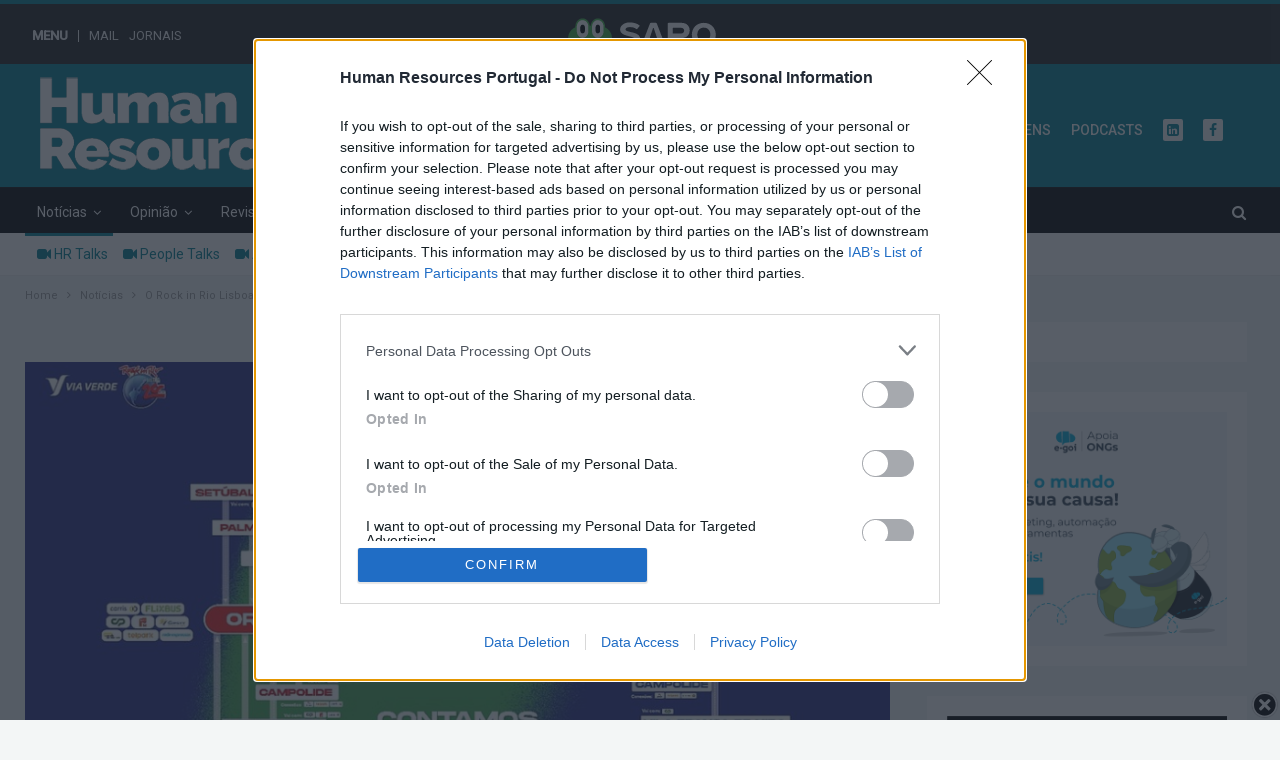

--- FILE ---
content_type: text/html; charset=UTF-8
request_url: https://hrportugal.sapo.pt/o-rock-in-rio-lisboa-e-ja-no-mes-que-vem-e-tem-uma-nova-casa-se-vai-saiba-quais-sao-as-melhores-mais-rapidas-e-economicas-maneiras-de-la-chegar/
body_size: 24988
content:
<!DOCTYPE html>
<!--[if IE 8]>
<html class="ie ie8" dir="ltr" lang="pt-PT"
	prefix="og: https://ogp.me/ns#" > <![endif]-->
<!--[if IE 9]>
<html class="ie ie9" dir="ltr" lang="pt-PT"
	prefix="og: https://ogp.me/ns#" > <![endif]-->
<!--[if gt IE 9]><!-->
<html dir="ltr" lang="pt-PT"
	prefix="og: https://ogp.me/ns#" > <!--<![endif]-->
    <head>
		
		
		
		
		<!-- **** NC PUSH START **** -->
		

<script type="text/javascript">
ITER = {};
ITER.RESOURCE = ITER.RESOURCE || {};
ITER.RESOURCE.Deferred = function() {
    var b;
    var a;
    var c = new Promise(function(e, d) {
        b = e;
        a = d
    });
    c.resolve = b;
    c.reject = a;
    return c
};
ITER.RESOURCE.onLoad = [];
ITER.RESOURCE.onInit = [];
ITER.RESOURCE.onLoad["mas-tracker"] = new ITER.RESOURCE.Deferred();
ITER.RESOURCE.onInit["mas-tracker"] = new ITER.RESOURCE.Deferred();
ITER.RESOURCE.onLoad["mas-push"] = new ITER.RESOURCE.Deferred();
ITER.RESOURCE.onInit["mas-push"] = new ITER.RESOURCE.Deferred();

// pageType = "mainSection" for tracking web sections pages
// pageType = "detail" for tracking articles pages

ITER.RESOURCE.onLoad["mas-tracker"].then(function() {
    MAS.TRACKER.configure({
        piwikUrl: "https://mas.protecmedia.com/endpoint",
		trackerUrl: "https://cdn.iterwebcms.com/_proxy_https_/mas.protecmedia.com/qapcore.js",
        siteId: "V8Y59W8IBYFQB",
        mode: 1,
        pageType: "detail"
    }).then(function() {
        ITER.RESOURCE.onInit["mas-tracker"].resolve();
        MAS.TRACKER.sendPageView()
    })
})

Promise.all([ITER.RESOURCE.onInit["mas-tracker"], ITER.RESOURCE.onLoad["mas-push"]]).then(function() {
	MAS.PUSH.HOOK.onGetDomain = function()
	{
		return document.domain;
	}
		
    MAS.PUSH.configure({
        host: "https://mas.protecmedia.com",
        appid: "V8Y59W8IBYFQB",
        workerpath: "/firebase-messaging-sw/v1/V8Y59W8IBYFQB.js",
        tracker: MAS.TRACKER,
        firebase: {
            firebaseAppUrl: "https://www.gstatic.com/firebasejs/10.4.0/firebase-app-compat.js",
            firebaseMessagingUrl: "https://www.gstatic.com/firebasejs/10.4.0/firebase-messaging-compat.js"
        }
    }).then(function() {
        ITER.RESOURCE.onInit["mas-push"].resolve();
        MAS.PUSH.requestPermission()
    })
});
</script>
<script defer onload="ITER.RESOURCE.onLoad['mas-tracker'].resolve()" src="https://cdn.iterwebcms.com/_proxy_https_/mas.protecmedia.com/mas-jslib/v1/V8Y59W8IBYFQB/mas-tracker-min.js"></script>
<script defer onload="ITER.RESOURCE.onLoad['mas-push'].resolve()" src="https://cdn.iterwebcms.com/_proxy_https_/mas.protecmedia.com/mas-jslib/v1/V8Y59W8IBYFQB/mas-push-min.js"></script>
	
    	<!-- **** NC PUSH END **** -->
		
		
		
		
        <style type="text/css">#bsu-placeholder {height:60px;position:relative;z-index:10000}</style>
        <meta charset="UTF-8">
		<meta http-equiv="refresh" content="9000">
        <meta http-equiv="X-UA-Compatible" content="IE=edge">
        <meta name="viewport" content="width=device-width, initial-scale=1.0">
        <link rel="pingback" href="https://hrportugal.sapo.pt/xmlrpc.php"/>

<title>O Rock in Rio Lisboa é já no mês que vem e tem uma nova casa. Se vai, saiba quais são as melhores (mais rápidas e económicas) maneiras de lá chegar &#8211; Human Resources</title>

		<!-- All in One SEO 4.2.7.1 - aioseo.com -->
		<meta name="robots" content="max-image-preview:large" />
		<meta name="keywords" content="rock in rio lisboa,via verde" />
		<link rel="canonical" href="https://hrportugal.sapo.pt/o-rock-in-rio-lisboa-e-ja-no-mes-que-vem-e-tem-uma-nova-casa-se-vai-saiba-quais-sao-as-melhores-mais-rapidas-e-economicas-maneiras-de-la-chegar/" />
		<meta name="generator" content="All in One SEO (AIOSEO) 4.2.7.1 " />
		<meta property="og:locale" content="pt_PT" />
		<meta property="og:site_name" content="Human Resources" />
		<meta property="og:type" content="article" />
		<meta property="og:url" content="https://hrportugal.sapo.pt/o-rock-in-rio-lisboa-e-ja-no-mes-que-vem-e-tem-uma-nova-casa-se-vai-saiba-quais-sao-as-melhores-mais-rapidas-e-economicas-maneiras-de-la-chegar/" />
		<meta property="og:image" content="https://hrportugal.sapo.pt/wp-content/uploads/2024/05/image_processing20240521-9-644ctr.jpg" />
		<meta property="og:image:secure_url" content="https://hrportugal.sapo.pt/wp-content/uploads/2024/05/image_processing20240521-9-644ctr.jpg" />
		<meta property="og:image:width" content="880" />
		<meta property="og:image:height" content="450" />
		<meta property="article:published_time" content="2024-05-26T18:00:21+00:00" />
		<meta property="article:modified_time" content="2024-05-27T07:58:26+00:00" />
		<meta name="twitter:card" content="summary" />
		<meta name="twitter:image" content="https://hrportugal.sapo.pt/wp-content/uploads/2024/05/image_processing20240521-9-644ctr.jpg" />
		<meta name="google" content="nositelinkssearchbox" />
		<script type="application/ld+json" class="aioseo-schema">
			{"@context":"https:\/\/schema.org","@graph":[{"@type":"Article","@id":"https:\/\/hrportugal.sapo.pt\/o-rock-in-rio-lisboa-e-ja-no-mes-que-vem-e-tem-uma-nova-casa-se-vai-saiba-quais-sao-as-melhores-mais-rapidas-e-economicas-maneiras-de-la-chegar\/#article","headline":"O Rock in Rio Lisboa \u00e9 j\u00e1 no m\u00eas que vem e tem uma nova casa. Se vai, saiba quais s\u00e3o as melhores (mais r\u00e1pidas e econ\u00f3micas) maneiras de l\u00e1 chegar","author":{"@id":"https:\/\/hrportugal.sapo.pt\/author\/margarida\/#author"},"publisher":{"@id":"https:\/\/hrportugal.sapo.pt\/#organization"},"image":{"@type":"ImageObject","url":"https:\/\/hrportugal.sapo.pt\/wp-content\/uploads\/2024\/05\/image_processing20240521-9-644ctr.jpg","width":880,"height":450},"datePublished":"2024-05-26T18:00:21+01:00","dateModified":"2024-05-27T07:58:26+01:00","inLanguage":"pt-PT","mainEntityOfPage":{"@id":"https:\/\/hrportugal.sapo.pt\/o-rock-in-rio-lisboa-e-ja-no-mes-que-vem-e-tem-uma-nova-casa-se-vai-saiba-quais-sao-as-melhores-mais-rapidas-e-economicas-maneiras-de-la-chegar\/#webpage"},"isPartOf":{"@id":"https:\/\/hrportugal.sapo.pt\/o-rock-in-rio-lisboa-e-ja-no-mes-que-vem-e-tem-uma-nova-casa-se-vai-saiba-quais-sao-as-melhores-mais-rapidas-e-economicas-maneiras-de-la-chegar\/#webpage"},"articleSection":"Not\u00edcias, SAPO Lifestyle, Rock in Rio Lisboa, Via Verde"},{"@type":"BreadcrumbList","@id":"https:\/\/hrportugal.sapo.pt\/o-rock-in-rio-lisboa-e-ja-no-mes-que-vem-e-tem-uma-nova-casa-se-vai-saiba-quais-sao-as-melhores-mais-rapidas-e-economicas-maneiras-de-la-chegar\/#breadcrumblist","itemListElement":[{"@type":"ListItem","@id":"https:\/\/hrportugal.sapo.pt\/#listItem","position":1,"item":{"@type":"WebPage","@id":"https:\/\/hrportugal.sapo.pt\/","name":"In\u00edcio","url":"https:\/\/hrportugal.sapo.pt\/"},"nextItem":"https:\/\/hrportugal.sapo.pt\/o-rock-in-rio-lisboa-e-ja-no-mes-que-vem-e-tem-uma-nova-casa-se-vai-saiba-quais-sao-as-melhores-mais-rapidas-e-economicas-maneiras-de-la-chegar\/#listItem"},{"@type":"ListItem","@id":"https:\/\/hrportugal.sapo.pt\/o-rock-in-rio-lisboa-e-ja-no-mes-que-vem-e-tem-uma-nova-casa-se-vai-saiba-quais-sao-as-melhores-mais-rapidas-e-economicas-maneiras-de-la-chegar\/#listItem","position":2,"item":{"@type":"WebPage","@id":"https:\/\/hrportugal.sapo.pt\/o-rock-in-rio-lisboa-e-ja-no-mes-que-vem-e-tem-uma-nova-casa-se-vai-saiba-quais-sao-as-melhores-mais-rapidas-e-economicas-maneiras-de-la-chegar\/","name":"O Rock in Rio Lisboa \u00e9 j\u00e1 no m\u00eas que vem e tem uma nova casa. Se vai, saiba quais s\u00e3o as melhores (mais r\u00e1pidas e econ\u00f3micas) maneiras de l\u00e1 chegar","url":"https:\/\/hrportugal.sapo.pt\/o-rock-in-rio-lisboa-e-ja-no-mes-que-vem-e-tem-uma-nova-casa-se-vai-saiba-quais-sao-as-melhores-mais-rapidas-e-economicas-maneiras-de-la-chegar\/"},"previousItem":"https:\/\/hrportugal.sapo.pt\/#listItem"}]},{"@type":"Organization","@id":"https:\/\/hrportugal.sapo.pt\/#organization","name":"Human Resources","url":"https:\/\/hrportugal.sapo.pt\/"},{"@type":"WebPage","@id":"https:\/\/hrportugal.sapo.pt\/o-rock-in-rio-lisboa-e-ja-no-mes-que-vem-e-tem-uma-nova-casa-se-vai-saiba-quais-sao-as-melhores-mais-rapidas-e-economicas-maneiras-de-la-chegar\/#webpage","url":"https:\/\/hrportugal.sapo.pt\/o-rock-in-rio-lisboa-e-ja-no-mes-que-vem-e-tem-uma-nova-casa-se-vai-saiba-quais-sao-as-melhores-mais-rapidas-e-economicas-maneiras-de-la-chegar\/","inLanguage":"pt-PT","isPartOf":{"@id":"https:\/\/hrportugal.sapo.pt\/#website"},"breadcrumb":{"@id":"https:\/\/hrportugal.sapo.pt\/o-rock-in-rio-lisboa-e-ja-no-mes-que-vem-e-tem-uma-nova-casa-se-vai-saiba-quais-sao-as-melhores-mais-rapidas-e-economicas-maneiras-de-la-chegar\/#breadcrumblist"},"author":"https:\/\/hrportugal.sapo.pt\/author\/margarida\/#author","creator":"https:\/\/hrportugal.sapo.pt\/author\/margarida\/#author","image":{"@type":"ImageObject","url":"https:\/\/hrportugal.sapo.pt\/wp-content\/uploads\/2024\/05\/image_processing20240521-9-644ctr.jpg","@id":"https:\/\/hrportugal.sapo.pt\/#mainImage","width":880,"height":450},"primaryImageOfPage":{"@id":"https:\/\/hrportugal.sapo.pt\/o-rock-in-rio-lisboa-e-ja-no-mes-que-vem-e-tem-uma-nova-casa-se-vai-saiba-quais-sao-as-melhores-mais-rapidas-e-economicas-maneiras-de-la-chegar\/#mainImage"},"datePublished":"2024-05-26T18:00:21+01:00","dateModified":"2024-05-27T07:58:26+01:00"},{"@type":"WebSite","@id":"https:\/\/hrportugal.sapo.pt\/#website","url":"https:\/\/hrportugal.sapo.pt\/","name":"Human Resources","inLanguage":"pt-PT","publisher":{"@id":"https:\/\/hrportugal.sapo.pt\/#organization"}}]}
		</script>
		<!-- All in One SEO -->


<!-- Better Open Graph, Schema.org & Twitter Integration -->
<meta property="og:locale" content="pt_pt"/>
<meta property="og:site_name" content="Human Resources"/>
<meta property="og:url" content="https://hrportugal.sapo.pt/o-rock-in-rio-lisboa-e-ja-no-mes-que-vem-e-tem-uma-nova-casa-se-vai-saiba-quais-sao-as-melhores-mais-rapidas-e-economicas-maneiras-de-la-chegar/"/>
<meta property="og:title" content="O Rock in Rio Lisboa é já no mês que vem e tem uma nova casa. Se vai, saiba quais são as melhores (mais rápidas e económicas) maneiras de lá chegar"/>
<meta property="og:image" content="https://hrportugal.sapo.pt/wp-content/uploads/2024/05/image_processing20240521-9-644ctr.jpg"/>
<meta property="article:section" content="SAPO Lifestyle"/>
<meta property="article:tag" content="Via Verde"/>
<meta property="og:description" content="A menos de um mês da 10.ª edição do Rock in Rio Lisboa, a organização do festival une forças com a Via Verde e mais dez parceiros - Carris, CP, Metro, Fertagus, FlixBus, Rede Expressos, Gipsyy, TTSL - Transtejo Soflusa -, Carris Metropolitana e Telpark - num plano de mobilidade sustentável, que aconselha os festivaleiros a deixar o carro em casa nos dias do festival."/>
<meta property="og:type" content="article"/>
<meta name="twitter:card" content="summary"/>
<meta name="twitter:url" content="https://hrportugal.sapo.pt/o-rock-in-rio-lisboa-e-ja-no-mes-que-vem-e-tem-uma-nova-casa-se-vai-saiba-quais-sao-as-melhores-mais-rapidas-e-economicas-maneiras-de-la-chegar/"/>
<meta name="twitter:title" content="O Rock in Rio Lisboa é já no mês que vem e tem uma nova casa. Se vai, saiba quais são as melhores (mais rápidas e económicas) maneiras de lá chegar"/>
<meta name="twitter:description" content="A menos de um mês da 10.ª edição do Rock in Rio Lisboa, a organização do festival une forças com a Via Verde e mais dez parceiros - Carris, CP, Metro, Fertagus, FlixBus, Rede Expressos, Gipsyy, TTSL - Transtejo Soflusa -, Carris Metropolitana e Telpark - num plano de mobilidade sustentável, que aconselha os festivaleiros a deixar o carro em casa nos dias do festival."/>
<meta name="twitter:image" content="https://hrportugal.sapo.pt/wp-content/uploads/2024/05/image_processing20240521-9-644ctr.jpg"/>
<!-- / Better Open Graph, Schema.org & Twitter Integration. -->
<link rel='dns-prefetch' href='//cdn.jsdelivr.net' />
<link rel='dns-prefetch' href='//fonts.googleapis.com' />
<link rel="alternate" type="application/rss+xml" title="Human Resources &raquo; Feed" href="https://hrportugal.sapo.pt/feed/" />
<link rel="alternate" type="application/rss+xml" title="Human Resources &raquo; Feed de comentários" href="https://hrportugal.sapo.pt/comments/feed/" />
<link rel="alternate" type="application/rss+xml" title="Feed de comentários de Human Resources &raquo; O Rock in Rio Lisboa é já no mês que vem e tem uma nova casa. Se vai, saiba quais são as melhores (mais rápidas e económicas) maneiras de lá chegar" href="https://hrportugal.sapo.pt/o-rock-in-rio-lisboa-e-ja-no-mes-que-vem-e-tem-uma-nova-casa-se-vai-saiba-quais-sao-as-melhores-mais-rapidas-e-economicas-maneiras-de-la-chegar/feed/" />
<link rel='stylesheet' id='wp-block-library-css'  href='https://hrportugal.sapo.pt/wp-includes/css/dist/block-library/style.min.css?ver=5.9.12' type='text/css' media='all' />
<style id='global-styles-inline-css' type='text/css'>
body{--wp--preset--color--black: #000000;--wp--preset--color--cyan-bluish-gray: #abb8c3;--wp--preset--color--white: #ffffff;--wp--preset--color--pale-pink: #f78da7;--wp--preset--color--vivid-red: #cf2e2e;--wp--preset--color--luminous-vivid-orange: #ff6900;--wp--preset--color--luminous-vivid-amber: #fcb900;--wp--preset--color--light-green-cyan: #7bdcb5;--wp--preset--color--vivid-green-cyan: #00d084;--wp--preset--color--pale-cyan-blue: #8ed1fc;--wp--preset--color--vivid-cyan-blue: #0693e3;--wp--preset--color--vivid-purple: #9b51e0;--wp--preset--gradient--vivid-cyan-blue-to-vivid-purple: linear-gradient(135deg,rgba(6,147,227,1) 0%,rgb(155,81,224) 100%);--wp--preset--gradient--light-green-cyan-to-vivid-green-cyan: linear-gradient(135deg,rgb(122,220,180) 0%,rgb(0,208,130) 100%);--wp--preset--gradient--luminous-vivid-amber-to-luminous-vivid-orange: linear-gradient(135deg,rgba(252,185,0,1) 0%,rgba(255,105,0,1) 100%);--wp--preset--gradient--luminous-vivid-orange-to-vivid-red: linear-gradient(135deg,rgba(255,105,0,1) 0%,rgb(207,46,46) 100%);--wp--preset--gradient--very-light-gray-to-cyan-bluish-gray: linear-gradient(135deg,rgb(238,238,238) 0%,rgb(169,184,195) 100%);--wp--preset--gradient--cool-to-warm-spectrum: linear-gradient(135deg,rgb(74,234,220) 0%,rgb(151,120,209) 20%,rgb(207,42,186) 40%,rgb(238,44,130) 60%,rgb(251,105,98) 80%,rgb(254,248,76) 100%);--wp--preset--gradient--blush-light-purple: linear-gradient(135deg,rgb(255,206,236) 0%,rgb(152,150,240) 100%);--wp--preset--gradient--blush-bordeaux: linear-gradient(135deg,rgb(254,205,165) 0%,rgb(254,45,45) 50%,rgb(107,0,62) 100%);--wp--preset--gradient--luminous-dusk: linear-gradient(135deg,rgb(255,203,112) 0%,rgb(199,81,192) 50%,rgb(65,88,208) 100%);--wp--preset--gradient--pale-ocean: linear-gradient(135deg,rgb(255,245,203) 0%,rgb(182,227,212) 50%,rgb(51,167,181) 100%);--wp--preset--gradient--electric-grass: linear-gradient(135deg,rgb(202,248,128) 0%,rgb(113,206,126) 100%);--wp--preset--gradient--midnight: linear-gradient(135deg,rgb(2,3,129) 0%,rgb(40,116,252) 100%);--wp--preset--duotone--dark-grayscale: url('#wp-duotone-dark-grayscale');--wp--preset--duotone--grayscale: url('#wp-duotone-grayscale');--wp--preset--duotone--purple-yellow: url('#wp-duotone-purple-yellow');--wp--preset--duotone--blue-red: url('#wp-duotone-blue-red');--wp--preset--duotone--midnight: url('#wp-duotone-midnight');--wp--preset--duotone--magenta-yellow: url('#wp-duotone-magenta-yellow');--wp--preset--duotone--purple-green: url('#wp-duotone-purple-green');--wp--preset--duotone--blue-orange: url('#wp-duotone-blue-orange');--wp--preset--font-size--small: 13px;--wp--preset--font-size--medium: 20px;--wp--preset--font-size--large: 36px;--wp--preset--font-size--x-large: 42px;}.has-black-color{color: var(--wp--preset--color--black) !important;}.has-cyan-bluish-gray-color{color: var(--wp--preset--color--cyan-bluish-gray) !important;}.has-white-color{color: var(--wp--preset--color--white) !important;}.has-pale-pink-color{color: var(--wp--preset--color--pale-pink) !important;}.has-vivid-red-color{color: var(--wp--preset--color--vivid-red) !important;}.has-luminous-vivid-orange-color{color: var(--wp--preset--color--luminous-vivid-orange) !important;}.has-luminous-vivid-amber-color{color: var(--wp--preset--color--luminous-vivid-amber) !important;}.has-light-green-cyan-color{color: var(--wp--preset--color--light-green-cyan) !important;}.has-vivid-green-cyan-color{color: var(--wp--preset--color--vivid-green-cyan) !important;}.has-pale-cyan-blue-color{color: var(--wp--preset--color--pale-cyan-blue) !important;}.has-vivid-cyan-blue-color{color: var(--wp--preset--color--vivid-cyan-blue) !important;}.has-vivid-purple-color{color: var(--wp--preset--color--vivid-purple) !important;}.has-black-background-color{background-color: var(--wp--preset--color--black) !important;}.has-cyan-bluish-gray-background-color{background-color: var(--wp--preset--color--cyan-bluish-gray) !important;}.has-white-background-color{background-color: var(--wp--preset--color--white) !important;}.has-pale-pink-background-color{background-color: var(--wp--preset--color--pale-pink) !important;}.has-vivid-red-background-color{background-color: var(--wp--preset--color--vivid-red) !important;}.has-luminous-vivid-orange-background-color{background-color: var(--wp--preset--color--luminous-vivid-orange) !important;}.has-luminous-vivid-amber-background-color{background-color: var(--wp--preset--color--luminous-vivid-amber) !important;}.has-light-green-cyan-background-color{background-color: var(--wp--preset--color--light-green-cyan) !important;}.has-vivid-green-cyan-background-color{background-color: var(--wp--preset--color--vivid-green-cyan) !important;}.has-pale-cyan-blue-background-color{background-color: var(--wp--preset--color--pale-cyan-blue) !important;}.has-vivid-cyan-blue-background-color{background-color: var(--wp--preset--color--vivid-cyan-blue) !important;}.has-vivid-purple-background-color{background-color: var(--wp--preset--color--vivid-purple) !important;}.has-black-border-color{border-color: var(--wp--preset--color--black) !important;}.has-cyan-bluish-gray-border-color{border-color: var(--wp--preset--color--cyan-bluish-gray) !important;}.has-white-border-color{border-color: var(--wp--preset--color--white) !important;}.has-pale-pink-border-color{border-color: var(--wp--preset--color--pale-pink) !important;}.has-vivid-red-border-color{border-color: var(--wp--preset--color--vivid-red) !important;}.has-luminous-vivid-orange-border-color{border-color: var(--wp--preset--color--luminous-vivid-orange) !important;}.has-luminous-vivid-amber-border-color{border-color: var(--wp--preset--color--luminous-vivid-amber) !important;}.has-light-green-cyan-border-color{border-color: var(--wp--preset--color--light-green-cyan) !important;}.has-vivid-green-cyan-border-color{border-color: var(--wp--preset--color--vivid-green-cyan) !important;}.has-pale-cyan-blue-border-color{border-color: var(--wp--preset--color--pale-cyan-blue) !important;}.has-vivid-cyan-blue-border-color{border-color: var(--wp--preset--color--vivid-cyan-blue) !important;}.has-vivid-purple-border-color{border-color: var(--wp--preset--color--vivid-purple) !important;}.has-vivid-cyan-blue-to-vivid-purple-gradient-background{background: var(--wp--preset--gradient--vivid-cyan-blue-to-vivid-purple) !important;}.has-light-green-cyan-to-vivid-green-cyan-gradient-background{background: var(--wp--preset--gradient--light-green-cyan-to-vivid-green-cyan) !important;}.has-luminous-vivid-amber-to-luminous-vivid-orange-gradient-background{background: var(--wp--preset--gradient--luminous-vivid-amber-to-luminous-vivid-orange) !important;}.has-luminous-vivid-orange-to-vivid-red-gradient-background{background: var(--wp--preset--gradient--luminous-vivid-orange-to-vivid-red) !important;}.has-very-light-gray-to-cyan-bluish-gray-gradient-background{background: var(--wp--preset--gradient--very-light-gray-to-cyan-bluish-gray) !important;}.has-cool-to-warm-spectrum-gradient-background{background: var(--wp--preset--gradient--cool-to-warm-spectrum) !important;}.has-blush-light-purple-gradient-background{background: var(--wp--preset--gradient--blush-light-purple) !important;}.has-blush-bordeaux-gradient-background{background: var(--wp--preset--gradient--blush-bordeaux) !important;}.has-luminous-dusk-gradient-background{background: var(--wp--preset--gradient--luminous-dusk) !important;}.has-pale-ocean-gradient-background{background: var(--wp--preset--gradient--pale-ocean) !important;}.has-electric-grass-gradient-background{background: var(--wp--preset--gradient--electric-grass) !important;}.has-midnight-gradient-background{background: var(--wp--preset--gradient--midnight) !important;}.has-small-font-size{font-size: var(--wp--preset--font-size--small) !important;}.has-medium-font-size{font-size: var(--wp--preset--font-size--medium) !important;}.has-large-font-size{font-size: var(--wp--preset--font-size--large) !important;}.has-x-large-font-size{font-size: var(--wp--preset--font-size--x-large) !important;}
</style>
<link rel='stylesheet' id='nc-egoi-form-css'  href='https://hrportugal.sapo.pt/wp-content/plugins/nc-egoi-form/public/css/nc-egoi-form-public.css?ver=https://hrportugal.sapo.pt/wp-content/plugins/nc-egoi-form/' type='text/css' media='all' />
<link rel='stylesheet' id='nc-egoi-form-bootstrap-css'  href='https://cdn.jsdelivr.net/npm/bootstrap@5.2.0-beta1/dist/css/bootstrap.min.css?ver=5.9.12' type='text/css' media='all' />
<link rel='stylesheet' id='nc-homepage-plugin-css-css'  href='https://hrportugal.sapo.pt/wp-content/plugins/nc-multi-homepage/assets/css/style.css?ver=5.9.12' type='text/css' media='all' />
<link rel='stylesheet' id='better-framework-main-fonts-css'  href='https://fonts.googleapis.com/css?family=Roboto:400,500%7CMerriweather:400' type='text/css' media='all' />
<script type='text/javascript' src='https://hrportugal.sapo.pt/wp-includes/js/jquery/jquery.min.js?ver=3.6.0' id='jquery-core-js'></script>
<script type='text/javascript' src='https://hrportugal.sapo.pt/wp-includes/js/jquery/jquery-migrate.min.js?ver=3.3.2' id='jquery-migrate-js'></script>
<script type='text/javascript' src='https://hrportugal.sapo.pt/wp-content/plugins/nc-egoi-form/public/js/nc-egoi-form-public.js?ver=https://hrportugal.sapo.pt/wp-content/plugins/nc-egoi-form/' id='nc-egoi-form-js'></script>
<script type='text/javascript' src='https://cdn.jsdelivr.net/npm/bootstrap@5.2.0-beta1/dist/js/bootstrap.bundle.min.js?ver=5.9.12' id='nc-egoi-form-bootstrap-js'></script>
<!--[if lt IE 9]>
<script type='text/javascript' src='https://hrportugal.sapo.pt/wp-content/plugins/better-adsmanager/includes/libs/better-framework/assets/js/html5shiv.min.js?ver=3.10.16' id='bf-html5shiv-js'></script>
<![endif]-->
<!--[if lt IE 9]>
<script type='text/javascript' src='https://hrportugal.sapo.pt/wp-content/plugins/better-adsmanager/includes/libs/better-framework/assets/js/respond.min.js?ver=3.10.16' id='bf-respond-js'></script>
<![endif]-->
<link rel="https://api.w.org/" href="https://hrportugal.sapo.pt/wp-json/" /><link rel="alternate" type="application/json" href="https://hrportugal.sapo.pt/wp-json/wp/v2/posts/348988" /><link rel="EditURI" type="application/rsd+xml" title="RSD" href="https://hrportugal.sapo.pt/xmlrpc.php?rsd" />
<link rel="wlwmanifest" type="application/wlwmanifest+xml" href="https://hrportugal.sapo.pt/wp-includes/wlwmanifest.xml" /> 

<link rel='shortlink' href='https://hrportugal.sapo.pt/?p=348988' />
<link rel="alternate" type="application/json+oembed" href="https://hrportugal.sapo.pt/wp-json/oembed/1.0/embed?url=https%3A%2F%2Fhrportugal.sapo.pt%2Fo-rock-in-rio-lisboa-e-ja-no-mes-que-vem-e-tem-uma-nova-casa-se-vai-saiba-quais-sao-as-melhores-mais-rapidas-e-economicas-maneiras-de-la-chegar%2F" />
<link rel="alternate" type="text/xml+oembed" href="https://hrportugal.sapo.pt/wp-json/oembed/1.0/embed?url=https%3A%2F%2Fhrportugal.sapo.pt%2Fo-rock-in-rio-lisboa-e-ja-no-mes-que-vem-e-tem-uma-nova-casa-se-vai-saiba-quais-sao-as-melhores-mais-rapidas-e-economicas-maneiras-de-la-chegar%2F&#038;format=xml" />

		<!-- GA Google Analytics @ https://m0n.co/ga -->
		<script>
			(function(i,s,o,g,r,a,m){i['GoogleAnalyticsObject']=r;i[r]=i[r]||function(){
			(i[r].q=i[r].q||[]).push(arguments)},i[r].l=1*new Date();a=s.createElement(o),
			m=s.getElementsByTagName(o)[0];a.async=1;a.src=g;m.parentNode.insertBefore(a,m)
			})(window,document,'script','https://www.google-analytics.com/analytics.js','ga');
			ga('create', 'UA-25857171-4', 'auto');
			ga('send', 'pageview');
		</script>

	<!-- InMobi Choice. Consent Manager Tag v3.0 (for TCF 2.2) -->
<script type="text/javascript" async=true>
(function() {
  var host = window.location.hostname;
  var element = document.createElement('script');
  var firstScript = document.getElementsByTagName('script')[0];
  var url = 'https://cmp.inmobi.com'
    .concat('/choice/', 'k7WVxLnvkhZ_C', '/', host, '/choice.js?tag_version=V3');
  var uspTries = 0;
  var uspTriesLimit = 3;
  element.async = true;
  element.type = 'text/javascript';
  element.src = url;

  firstScript.parentNode.insertBefore(element, firstScript);

  function makeStub() {
    var TCF_LOCATOR_NAME = '__tcfapiLocator';
    var queue = [];
    var win = window;
    var cmpFrame;

    function addFrame() {
      var doc = win.document;
      var otherCMP = !!(win.frames[TCF_LOCATOR_NAME]);

      if (!otherCMP) {
        if (doc.body) {
          var iframe = doc.createElement('iframe');

          iframe.style.cssText = 'display:none';
          iframe.name = TCF_LOCATOR_NAME;
          doc.body.appendChild(iframe);
        } else {
          setTimeout(addFrame, 5);
        }
      }
      return !otherCMP;
    }

    function tcfAPIHandler() {
      var gdprApplies;
      var args = arguments;

      if (!args.length) {
        return queue;
      } else if (args[0] === 'setGdprApplies') {
        if (
          args.length > 3 &&
          args[2] === 2 &&
          typeof args[3] === 'boolean'
        ) {
          gdprApplies = args[3];
          if (typeof args[2] === 'function') {
            args[2]('set', true);
          }
        }
      } else if (args[0] === 'ping') {
        var retr = {
          gdprApplies: gdprApplies,
          cmpLoaded: false,
          cmpStatus: 'stub'
        };

        if (typeof args[2] === 'function') {
          args[2](retr);
        }
      } else {
        if(args[0] === 'init' && typeof args[3] === 'object') {
          args[3] = Object.assign(args[3], { tag_version: 'V3' });
        }
        queue.push(args);
      }
    }

    function postMessageEventHandler(event) {
      var msgIsString = typeof event.data === 'string';
      var json = {};

      try {
        if (msgIsString) {
          json = JSON.parse(event.data);
        } else {
          json = event.data;
        }
      } catch (ignore) {}

      var payload = json.__tcfapiCall;

      if (payload) {
        window.__tcfapi(
          payload.command,
          payload.version,
          function(retValue, success) {
            var returnMsg = {
              __tcfapiReturn: {
                returnValue: retValue,
                success: success,
                callId: payload.callId
              }
            };
            if (msgIsString) {
              returnMsg = JSON.stringify(returnMsg);
            }
            if (event && event.source && event.source.postMessage) {
              event.source.postMessage(returnMsg, '*');
            }
          },
          payload.parameter
        );
      }
    }

    while (win) {
      try {
        if (win.frames[TCF_LOCATOR_NAME]) {
          cmpFrame = win;
          break;
        }
      } catch (ignore) {}

      if (win === window.top) {
        break;
      }
      win = win.parent;
    }
    if (!cmpFrame) {
      addFrame();
      win.__tcfapi = tcfAPIHandler;
      win.addEventListener('message', postMessageEventHandler, false);
    }
  };

  makeStub();

  function makeGppStub() {
    const CMP_ID = 10;
    const SUPPORTED_APIS = [
      '2:tcfeuv2',
      '6:uspv1',
      '7:usnatv1',
      '8:usca',
      '9:usvav1',
      '10:uscov1',
      '11:usutv1',
      '12:usctv1'
    ];

    window.__gpp_addFrame = function (n) {
      if (!window.frames[n]) {
        if (document.body) {
          var i = document.createElement("iframe");
          i.style.cssText = "display:none";
          i.name = n;
          document.body.appendChild(i);
        } else {
          window.setTimeout(window.__gpp_addFrame, 10, n);
        }
      }
    };
    window.__gpp_stub = function () {
      var b = arguments;
      __gpp.queue = __gpp.queue || [];
      __gpp.events = __gpp.events || [];

      if (!b.length || (b.length == 1 && b[0] == "queue")) {
        return __gpp.queue;
      }

      if (b.length == 1 && b[0] == "events") {
        return __gpp.events;
      }

      var cmd = b[0];
      var clb = b.length > 1 ? b[1] : null;
      var par = b.length > 2 ? b[2] : null;
      if (cmd === "ping") {
        clb(
          {
            gppVersion: "1.1", // must be “Version.Subversion”, current: “1.1”
            cmpStatus: "stub", // possible values: stub, loading, loaded, error
            cmpDisplayStatus: "hidden", // possible values: hidden, visible, disabled
            signalStatus: "not ready", // possible values: not ready, ready
            supportedAPIs: SUPPORTED_APIS, // list of supported APIs
            cmpId: CMP_ID, // IAB assigned CMP ID, may be 0 during stub/loading
            sectionList: [],
            applicableSections: [-1],
            gppString: "",
            parsedSections: {},
          },
          true
        );
      } else if (cmd === "addEventListener") {
        if (!("lastId" in __gpp)) {
          __gpp.lastId = 0;
        }
        __gpp.lastId++;
        var lnr = __gpp.lastId;
        __gpp.events.push({
          id: lnr,
          callback: clb,
          parameter: par,
        });
        clb(
          {
            eventName: "listenerRegistered",
            listenerId: lnr, // Registered ID of the listener
            data: true, // positive signal
            pingData: {
              gppVersion: "1.1", // must be “Version.Subversion”, current: “1.1”
              cmpStatus: "stub", // possible values: stub, loading, loaded, error
              cmpDisplayStatus: "hidden", // possible values: hidden, visible, disabled
              signalStatus: "not ready", // possible values: not ready, ready
              supportedAPIs: SUPPORTED_APIS, // list of supported APIs
              cmpId: CMP_ID, // list of supported APIs
              sectionList: [],
              applicableSections: [-1],
              gppString: "",
              parsedSections: {},
            },
          },
          true
        );
      } else if (cmd === "removeEventListener") {
        var success = false;
        for (var i = 0; i < __gpp.events.length; i++) {
          if (__gpp.events[i].id == par) {
            __gpp.events.splice(i, 1);
            success = true;
            break;
          }
        }
        clb(
          {
            eventName: "listenerRemoved",
            listenerId: par, // Registered ID of the listener
            data: success, // status info
            pingData: {
              gppVersion: "1.1", // must be “Version.Subversion”, current: “1.1”
              cmpStatus: "stub", // possible values: stub, loading, loaded, error
              cmpDisplayStatus: "hidden", // possible values: hidden, visible, disabled
              signalStatus: "not ready", // possible values: not ready, ready
              supportedAPIs: SUPPORTED_APIS, // list of supported APIs
              cmpId: CMP_ID, // CMP ID
              sectionList: [],
              applicableSections: [-1],
              gppString: "",
              parsedSections: {},
            },
          },
          true
        );
      } else if (cmd === "hasSection") {
        clb(false, true);
      } else if (cmd === "getSection" || cmd === "getField") {
        clb(null, true);
      }
      //queue all other commands
      else {
        __gpp.queue.push([].slice.apply(b));
      }
    };
    window.__gpp_msghandler = function (event) {
      var msgIsString = typeof event.data === "string";
      try {
        var json = msgIsString ? JSON.parse(event.data) : event.data;
      } catch (e) {
        var json = null;
      }
      if (typeof json === "object" && json !== null && "__gppCall" in json) {
        var i = json.__gppCall;
        window.__gpp(
          i.command,
          function (retValue, success) {
            var returnMsg = {
              __gppReturn: {
                returnValue: retValue,
                success: success,
                callId: i.callId,
              },
            };
            event.source.postMessage(msgIsString ? JSON.stringify(returnMsg) : returnMsg, "*");
          },
          "parameter" in i ? i.parameter : null,
          "version" in i ? i.version : "1.1"
        );
      }
    };
    if (!("__gpp" in window) || typeof window.__gpp !== "function") {
      window.__gpp = window.__gpp_stub;
      window.addEventListener("message", window.__gpp_msghandler, false);
      window.__gpp_addFrame("__gppLocator");
    }
  };

  makeGppStub();

  var uspStubFunction = function() {
    var arg = arguments;
    if (typeof window.__uspapi !== uspStubFunction) {
      setTimeout(function() {
        if (typeof window.__uspapi !== 'undefined') {
          window.__uspapi.apply(window.__uspapi, arg);
        }
      }, 500);
    }
  };

  var checkIfUspIsReady = function() {
    uspTries++;
    if (window.__uspapi === uspStubFunction && uspTries < uspTriesLimit) {
      console.warn('USP is not accessible');
    } else {
      clearInterval(uspInterval);
    }
  };

  if (typeof window.__uspapi === 'undefined') {
    window.__uspapi = uspStubFunction;
    var uspInterval = setInterval(checkIfUspIsReady, 6000);
  }
})();
</script>
<!-- End InMobi Choice. Consent Manager Tag v3.0 (for TCF 2.2) -->
<meta name="google-site-verification" content="yK2Ht5mnbCx6xXQGQT_AcOl1eAZbGeXzlerXnGvmXdE" />			<link rel="shortcut icon" href="https://hrportugal.pt/wp-content/uploads/2019/04/16x16.png">			<link rel="apple-touch-icon" href="http://hr.pixelemeio.com/wp-content/uploads/2018/09/Screenshot_1.png">			<link rel="apple-touch-icon" sizes="114x114" href="http://hr.pixelemeio.com/wp-content/uploads/2018/09/Screenshot_1.png">			<link rel="apple-touch-icon" sizes="72x72" href="http://hr.pixelemeio.com/wp-content/uploads/2018/09/Screenshot_1.png">			<link rel="apple-touch-icon" sizes="144x144" href="http://hr.pixelemeio.com/wp-content/uploads/2018/09/Screenshot_1.png"><meta name="generator" content="Powered by WPBakery Page Builder - drag and drop page builder for WordPress."/>
<script type="application/ld+json">{
    "@context": "http:\/\/schema.org\/",
    "@type": "Organization",
    "@id": "#organization",
    "logo": {
        "@type": "ImageObject",
        "url": "https:\/\/hrportugal.sapo.pt\/wp-content\/uploads\/2019\/04\/logo_hr2.png"
    },
    "url": "https:\/\/hrportugal.sapo.pt\/",
    "name": "Human Resources",
    "description": ""
}</script>
<script type="application/ld+json">{
    "@context": "http:\/\/schema.org\/",
    "@type": "WebSite",
    "name": "Human Resources",
    "alternateName": "",
    "url": "https:\/\/hrportugal.sapo.pt\/"
}</script>
<script type="application/ld+json">{
    "@context": "http:\/\/schema.org\/",
    "@type": "BlogPosting",
    "headline": "O Rock in Rio Lisboa \u00e9 j\u00e1 no m\u00eas que vem e tem uma nova casa. Se vai, saiba quais s\u00e3o as melhores (mais r\u00e1pidas e econ\u00f3micas) maneiras de l\u00e1 chegar",
    "description": "A menos de um m\u00eas da 10.\u00aa edi\u00e7\u00e3o do Rock in Rio Lisboa, a organiza\u00e7\u00e3o do festival une for\u00e7as com a Via Verde e mais dez parceiros - Carris, CP, Metro, Fertagus, FlixBus, Rede Expressos, Gipsyy, TTSL - Transtejo Soflusa -, Carris Metropolitana e Telpark - num plano de mobilidade sustent\u00e1vel, que aconselha os festivaleiros a deixar o carro em casa nos dias do festival.",
    "datePublished": "2024-05-26",
    "dateModified": "2024-05-27",
    "author": {
        "@type": "Person",
        "@id": "#person-MargaridaLopes",
        "name": "Margarida Lopes"
    },
    "image": {
        "@type": "ImageObject",
        "url": "https:\/\/hrportugal.sapo.pt\/wp-content\/uploads\/2024\/05\/image_processing20240521-9-644ctr.jpg",
        "width": 880,
        "height": 450
    },
    "interactionStatistic": [
        {
            "@type": "InteractionCounter",
            "interactionType": "http:\/\/schema.org\/CommentAction",
            "userInteractionCount": "0"
        }
    ],
    "publisher": {
        "@id": "#organization"
    },
    "mainEntityOfPage": "https:\/\/hrportugal.sapo.pt\/o-rock-in-rio-lisboa-e-ja-no-mes-que-vem-e-tem-uma-nova-casa-se-vai-saiba-quais-sao-as-melhores-mais-rapidas-e-economicas-maneiras-de-la-chegar\/"
}</script>
<link rel='stylesheet' id='bf-minifed-css-1' href='https://hrportugal.sapo.pt/wp-content/bs-booster-cache/dd994212087b6d1977c37af15bbf8c7a.css' type='text/css' media='all' />
<link rel='stylesheet' id='7.5.4-1768848368' href='https://hrportugal.sapo.pt/wp-content/bs-booster-cache/f76bbe19adc1d8b204794fefd7b1d27c.css' type='text/css' media='all' />

<!-- BetterFramework Head Inline CSS -->
<style>
.site-header.full-width .main-menu-wrapper {
    border-bottom:none!important;
}
.main-term-7.section-heading.sh-t2:after {
        background-color: #008194;
}

.main-term-7.section-heading.sh-t2 .main-link:first-child:last-child .main-term-7.h-text:hover {
    color: #000000!important;
}
.section-heading.sh-t5>.h-text:last-child:first-child:before, .section-heading.sh-t5>.main-link>.h-text:before, .section-heading.sh-t5>a:last-child:first-child>.h-text:before{
        background: #008194;
}
.footer-widgets.light-text .section-heading.sh-t2:after {
    background-color: #008194;
}
.widget.widget_nav_menu ul.menu li a:before {
    color: #008194;
}
.section-heading.sh-t5>.h-text:last-child:first-child:before, .section-heading.sh-t5>.main-link>.h-text:before, .section-heading.sh-t5>a:last-child:first-child>.h-text:before{
background: #008194;
}
.site-footer .copy-footer>.content-wrap .container>.row:first-child .col-lg-12 .footer-menu-wrapper .footer-menu-container:after {
    background: #008194;
}
.main-menu.menu>li:hover>a,.site-header.site-header .main-menu.menu>li.current-menu-item>a {
    color:#fff;
}
.bs-slider-item>.item-content {
    max-height: 430px;
}
.bs-slider-1-item .img-cont:after {
    height: 173px;
    background: linear-gradient(to bottom,rgba(0, 0, 0, 0) 0,rgb(0, 0, 0) 100%);
}

.listing-item-tb-2>.item-inner, .listing-item-tall>.item-inner, .listing-item-classic-2>.item-inner{
    background: #fff!important;
}

.footer-menu-container {
    float: right;
    border: none;
    margin-top: 10px;
    margin-bottom: 0;
    font-weight: 500;
    font-size: 14px;
    text-transform: uppercase;
}
ul.menu.footer-menu>li {
    padding: 10px;
     margin-right: 0;
     color: #fff!important;
}
ul.menu.footer-menu>li:hover {
    padding: 10px;
     margin-right: 0;
     background-color: #008194;
     color: #fff!important;
}
ul.menu.footer-menu li>a:hover {
     color: #fff!important;
}
    
.site-header.header-style-2 .header-inner {
    padding: 10px!important;
}
.listing-item-classic-1>.item-inner {
    color:#000!important;
    background-color:#fff0!important;
}
.listing-item-classic-1 .title {
    color:#000!important;
}
.listing-item-classic-1 .listing-inner {
    border-bottom: 0px!important;
}
.listing-item-classic-1 {
    margin-bottom: 0px!important;
}
.listing-item.listing-item-grid>.item-inner {
    background: #fff!important;
}
.section-heading.sh-t99.sh-s1 .h-text {
    margin-top: 8px;
    margin-left: 19px;
    margin-right: 19px;
}
.section-heading.sh-t99:after {
    background-color: #008194;
    margin-left: 19px;
    margin-right: 19px;
}

.site-footer .copy-footer .container .menu {
    text-align: center;
    display: none;
}
.fa-linkedin:before {
    border-radius: 2px;
    content: "\f0e1";
    color: #008194;
    padding: 4px;
    background-color: #f3f6f6;
}
.fa-facebook-f:before, .fa-facebook:before {
    content: "\f09a";
    border-radius: 2px;
    color: #008194;
    padding: 4px 6px 4px 6px;
    background-color: #f3f6f6;
}
.tabbed-grid-posts .tabs-section a, .tabbed-grid-posts .tabs-section a:hover {
    padding: 4px!important;
}
.rh-header.light .rh-container {
    background:#008194;
    border-bottom: 1px solid #e5e5e5;
}
.rh-header .menu-container .menu-handler {
    color: #fff;
    width: 54px;
    height: 54px;
    text-align: center;
    display: inline-block;
    font-size: 18px;
    background-color: #008194!important;
    cursor: pointer;
    position: relative;
    border-left: 0px!important;
}
.nc_barometros.bs-listing.bs-listing-listing-mix-1-3 .listing-item-grid-1>.item-inner{
    background-color: #f3f6f6!important;
}
.section-heading.sh-t2.sh-s1 {
    margin: 0px;
}
.section-heading.sh-t2.sh-s1 .h-text {
    padding: 0px;
}
a.term- {
    display: none!important;
}

/* 
    Created on : 2/jul/2019, 14:52:15
    Author     : MiguelCarvalho
    Site       : revistarisco.pt
*/

.nc-readmore-btn {
    display: none;
}

.nc-readmore {
    max-height: 300px;
    position: relative;
    overflow: hidden;
    border-bottom: 15px solid #ffffff;
}
    .nc-readmore:after {
        content: "";
        background: linear-gradient(180deg,hsla(0, 0%, 100%, 0) 0,#ffffff);
        height: 80px;
        position: absolute;
        bottom: 0;
        left: 0;
        right: 0;
    }

    .nc-readmore .nc-readmore-btn {
        position: absolute;
        left: 0;
        right: 0;
        z-index: 1;
        bottom: 25px;
        display: block;
        text-align: center;
    }
    
    .btn-read-more {
    touch-action: manipulation;
    transition: all .2s ease-in-out;
    cursor: pointer;
    display: inline-block;
    max-width: 100%;
    background-color: #008194;
    color: #ffffff;
    text-transform: uppercase;
    padding: 10px 25px;
    font-size: 17px;
}.btn-read-more:hover {
    background-color: #008194ab;
}
.hr-post-content{
        margin-bottom: 60px;
}
.post-author-avatar {
    display: none;
}
span.post-author-name {
    font-family: 'Roboto';
    font-weight: 500;
    line-height: 34px;
    text-transform: none;
}
.nc-top-pub img {
    width: 100%!important;
    height: 100%!important;
}
li#menu-item-171405 {
    display: none;
}
.final-premios-col .bs-vc-block {
    background-color: #008194;
    height: 157px;
    border-radius: 14px;
    display: flex;
    align-items: center;
    flex-wrap: nowrap;
    justify-content: center;
}
.final-premios .cat {
        font-weight: 500;
    color: #fff;
    font-size: 20px;
    text-align: center!important;
    vertical-align: middle;
    display: flex;
    justify-content: center;
    align-items: center;
}
a.cat:hover {
    color: #d2d2d2;
}
.prem-title .section-heading.sh-t2>.h-text {
    color: #008194!important;
}
.topbar.use-pretty-tabs {
    z-index: 1!important;
}
.site-header .top-menu.menu>li>a, .topbar .topbar-sign-in {
    color: #008194;
    font-family: 'Roboto';
    font-weight: 400;
    font-size: 14px;
    text-align: inherit;
    text-transform: none;
}
ul#top-navigation {
    margin-left: 12px;
}
section.topbar.topbar-style-1.hidden-xs.hidden-xs.use-pretty-tabs {
    background-color: #fff;
    padding: 4px;
}
.wpb_single_image.wpb_content_element.vc_align_left.block-fidelidade {
    margin-bottom: 20px;
}
/*IMAGE PORPOTIONS*/
.listing-item-grid-1 .featured .img-holder:before {
    padding-top: 50%;
}
.listing-item-tb-2 .img-holder:before {
    padding-top: 50%;
}
.newsletters-subscribe-form .form-group {
    margin-bottom: 15px!important;
}
.side-pub{
    text-align: center;
}
.wrapper-sticky {
    margin: unset!important;
}

</style>
<!-- /BetterFramework Head Inline CSS-->
		<style type="text/css" id="wp-custom-css">
			.finalistas-premios-2025 > a{
	background: #178194;
	
}		</style>
		<noscript><style> .wpb_animate_when_almost_visible { opacity: 1; }</style></noscript>    </head>

    <body class="post-template-default single single-post postid-348988 single-format-standard active-top-line ltr close-rh page-layout-2-col-right full-width active-sticky-sidebar main-menu-sticky-smart active-ajax-search single-prim-cat-5 single-cat-5 single-cat-3870  wpb-js-composer js-comp-ver-6.1 vc_responsive bs-ll-a" dir="ltr">
        <div id="bsu-placeholder"></div>
        <script async id="bsuScript"
        src="//js.sapo.pt/Projects/bsuv3/js/bsuv3.min.js" data-partner="hr-portugal" data-width="1180"></script>

			<div class="main-wrap content-main-wrap">
		<header id="header" class="site-header header-style-2 full-width" itemscope="itemscope" itemtype="https://schema.org/WPHeader">


    <div class="header-inner">
        <div class="content-wrap">
            <div class="container">
                <div class="row">
                    <div class="row-height">
                        <div class="logo-col col-xs-4">
                            <div class="col-inside">
<div id="site-branding" class="site-branding">
	<p  id="site-title" class="logo h1 img-logo">
	<a href="https://hrportugal.sapo.pt/" itemprop="url" rel="home">
					<img id="site-logo" src="https://hrportugal.sapo.pt/wp-content/uploads/2019/04/logo_hr2.png"
			     alt="Human Resources"  data-bsrjs="https://hrportugal.sapo.pt/wp-content/uploads/2019/04/logo_hr2.png"  />

			<span class="site-title">Human Resources - </span>
				</a>
</p>
</div><!-- .site-branding -->
                            </div>
                        </div>

                            <div class="sidebar-col col-xs-8">
                                <div class="col-inside">
                                    <div class="copy-footer">
                                        <div class="content-wrap">
                                            <div class="container">
                            	<div class="row">
		<div class="col-lg-12">
			<div id="menu-footer" class="menu footer-menu-wrapper" role="navigation" itemscope="itemscope" itemtype="https://schema.org/SiteNavigationElement">
				<nav class="footer-menu-container">
					<ul id="footer-navigation" class="footer-menu menu clearfix">
						<li id="menu-item-243234" class="menu-item menu-item-type-post_type menu-item-object-page better-anim-fade menu-item-243234"><a href="https://hrportugal.sapo.pt/barometros/">Barómetro</a></li>
<li id="menu-item-171404" class="menu-item menu-item-type-taxonomy menu-item-object-category menu-term-7 better-anim-fade menu-item-171404"><a href="https://hrportugal.sapo.pt/categoria/revista/entrevista/">Entrevistas</a></li>
<li id="menu-item-173281" class="menu-item menu-item-type-taxonomy menu-item-object-category menu-term-6705 better-anim-fade menu-item-173281"><a href="https://hrportugal.sapo.pt/categoria/reportagem/">Reportagens</a></li>
<li id="menu-item-236889" class="menu-item menu-item-type-post_type menu-item-object-page better-anim-fade menu-item-236889"><a href="https://hrportugal.sapo.pt/podcasts/">Podcasts</a></li>
<li id="menu-item-65251" class="menu-item menu-item-type-custom menu-item-object-custom better-anim-fade menu-item-65251"><a href="https://www.linkedin.com/company/human-resources-portugal/"><i class="fa fa-linkedin in"></i></a></li>
<li id="menu-item-65196" class="menu-item menu-item-type-custom menu-item-object-custom better-anim-fade menu-item-65196"><a href="https://www.facebook.com/HR.Portugal/"><i class="fa fa-facebook"></i></a></li>
					</ul>
				</nav>
			</div>
		</div>
	</div>

                                            </div>
                                        </div>
                                    </div>
                                </div>
                            </div>
						
                        </div>
                </div>
            </div>
        </div>
    </div>

                        <div id="menu-main" class="menu main-menu-wrapper show-search-item menu-actions-btn-width-1" role="navigation" itemscope="itemscope" itemtype="https://schema.org/SiteNavigationElement">
	<div class="main-menu-inner">
		<div class="content-wrap">
			<div class="container">

				<nav class="main-menu-container">
					<ul id="main-navigation" class="main-menu menu bsm-pure clearfix">
						<li id="menu-item-421360" class="menu-item menu-item-type-taxonomy menu-item-object-category current-post-ancestor current-menu-parent current-post-parent menu-item-has-children menu-term-5 better-anim-fade menu-item-421360"><a href="https://hrportugal.sapo.pt/categoria/noticias/">Notícias</a>
<ul class="sub-menu">
	<li id="menu-item-421361" class="menu-item menu-item-type-taxonomy menu-item-object-category menu-term-2894 better-anim-fade menu-item-421361"><a href="https://hrportugal.sapo.pt/categoria/noticias/dicas/">Dicas</a></li>
	<li id="menu-item-421362" class="menu-item menu-item-type-taxonomy menu-item-object-category menu-term-2895 better-anim-fade menu-item-421362"><a href="https://hrportugal.sapo.pt/categoria/noticias/livros/">Livros</a></li>
	<li id="menu-item-421363" class="menu-item menu-item-type-taxonomy menu-item-object-category menu-term-34 better-anim-fade menu-item-421363"><a href="https://hrportugal.sapo.pt/categoria/eventos/">Eventos</a></li>
	<li id="menu-item-421364" class="menu-item menu-item-type-taxonomy menu-item-object-category menu-term-2923 better-anim-fade menu-item-421364"><a href="https://hrportugal.sapo.pt/categoria/noticias/tendencias/">Tendências</a></li>
	<li id="menu-item-423933" class="menu-item menu-item-type-taxonomy menu-item-object-category menu-term-2896 better-anim-fade menu-item-423933"><a href="https://hrportugal.sapo.pt/categoria/noticias/formacao-noticias/">Formação</a></li>
	<li id="menu-item-421365" class="menu-item menu-item-type-taxonomy menu-item-object-category menu-term-2803 better-anim-fade menu-item-421365"><a href="https://hrportugal.sapo.pt/categoria/noticias/branded-content/">Branded Content</a></li>
	<li id="menu-item-65451" class="menu-item menu-item-type-taxonomy menu-item-object-category menu-term-298 better-anim-fade menu-item-65451"><a href="https://hrportugal.sapo.pt/categoria/noticias/em-transito/">Em Trânsito</a></li>
	<li id="menu-item-65452" class="menu-item menu-item-type-taxonomy menu-item-object-category menu-term-43 better-anim-fade menu-item-65452"><a href="https://hrportugal.sapo.pt/categoria/noticias/estudos/">Estudos</a></li>
	<li id="menu-item-65454" class="menu-item menu-item-type-taxonomy menu-item-object-category menu-term-2802 better-anim-fade menu-item-65454"><a href="https://hrportugal.sapo.pt/categoria/noticias/flash-talk/">Flash Talk</a></li>
	<li id="menu-item-149146" class="menu-item menu-item-type-taxonomy menu-item-object-category menu-item-has-children menu-term-4387 better-anim-fade menu-item-149146"><a href="https://hrportugal.sapo.pt/categoria/noticias/lei-laboral/">Lei laboral</a>
	<ul class="sub-menu">
		<li id="menu-item-421324" class="menu-item menu-item-type-taxonomy menu-item-object-category menu-term-25636 better-anim-fade menu-item-421324"><a href="https://hrportugal.sapo.pt/categoria/noticias/direito-ao-essencial/">Direito ao Essencial</a></li>
	</ul>
</li>
	<li id="menu-item-65453" class="menu-item menu-item-type-taxonomy menu-item-object-category menu-term-2800 better-anim-fade menu-item-65453"><a href="https://hrportugal.sapo.pt/categoria/noticias/recrutamento-emprego/">Recrutamento/Emprego</a></li>
	<li id="menu-item-365080" class="menu-item menu-item-type-taxonomy menu-item-object-category menu-term-21829 better-anim-fade menu-item-365080"><a href="https://hrportugal.sapo.pt/categoria/noticias/vida/">Outras notícias</a></li>
</ul>
</li>
<li id="menu-item-66167" class="menu-item menu-item-type-taxonomy menu-item-object-category menu-item-has-children menu-term-439 better-anim-fade menu-item-66167"><a href="https://hrportugal.sapo.pt/categoria/revista/opiniao/">Opinião</a>
<ul class="sub-menu">
	<li id="menu-item-206379" class="menu-item menu-item-type-taxonomy menu-item-object-category menu-term-9692 better-anim-fade menu-item-206379"><a href="https://hrportugal.sapo.pt/categoria/revista/opiniao/colunistas/">Colunistas</a></li>
</ul>
</li>
<li id="menu-item-29579" class="menu-item menu-item-type-custom menu-item-object-custom menu-item-has-children better-anim-fade menu-item-29579"><a href="https://hrportugal.sapo.pt/categoria/revista/">Revista</a>
<ul class="sub-menu">
	<li id="menu-item-242757" class="menu-item menu-item-type-custom menu-item-object-custom better-anim-fade menu-item-242757"><a href="https://hrportugal.sapo.pt/barometros/">Barómetro</a></li>
	<li id="menu-item-66587" class="menu-item menu-item-type-taxonomy menu-item-object-category menu-term-2812 better-anim-fade menu-item-66587"><a href="https://hrportugal.sapo.pt/categoria/revista/boas-praticas/">Boas Práticas</a></li>
	<li id="menu-item-1638" class="menu-item menu-item-type-taxonomy menu-item-object-category menu-term-39 better-anim-fade menu-item-1638"><a href="https://hrportugal.sapo.pt/categoria/hrportugal/editorial/">Editorial</a></li>
	<li id="menu-item-7" class="menu-item menu-item-type-taxonomy menu-item-object-category menu-item-has-children menu-term-7 better-anim-fade menu-item-7"><a href="https://hrportugal.sapo.pt/categoria/revista/entrevista/">Entrevista</a>
	<ul class="sub-menu">
		<li id="menu-item-204326" class="menu-item menu-item-type-taxonomy menu-item-object-category menu-term-9510 better-anim-fade menu-item-204326"><a href="https://hrportugal.sapo.pt/categoria/revista/entrevista/ceo/">CEO</a></li>
		<li id="menu-item-137937" class="menu-item menu-item-type-taxonomy menu-item-object-category menu-term-3265 better-anim-fade menu-item-137937"><a href="https://hrportugal.sapo.pt/categoria/revista/entrevista/portugueses-de-sucesso/">Portugueses de Sucesso</a></li>
		<li id="menu-item-66584" class="menu-item menu-item-type-taxonomy menu-item-object-category menu-term-2808 better-anim-fade menu-item-66584"><a href="https://hrportugal.sapo.pt/categoria/gestor-a-de-pessoas/">Gestor/a de Pessoas</a></li>
		<li id="menu-item-66585" class="menu-item menu-item-type-taxonomy menu-item-object-category menu-term-2809 better-anim-fade menu-item-66585"><a href="https://hrportugal.sapo.pt/categoria/comunicacao/">Comunicação</a></li>
		<li id="menu-item-66588" class="menu-item menu-item-type-taxonomy menu-item-object-category menu-term-2898 better-anim-fade menu-item-66588"><a href="https://hrportugal.sapo.pt/categoria/carreira/">Carreira</a></li>
	</ul>
</li>
	<li id="menu-item-388282" class="menu-item menu-item-type-taxonomy menu-item-object-category menu-term-23340 better-anim-fade menu-item-388282"><a href="https://hrportugal.sapo.pt/categoria/revista/estorias-com-proposito/">Estórias com Propósito</a></li>
	<li id="menu-item-69162" class="menu-item menu-item-type-taxonomy menu-item-object-category menu-term-2899 better-anim-fade menu-item-69162"><a href="https://hrportugal.sapo.pt/categoria/revista/estudos-analise/">Estudos / Análise</a></li>
	<li id="menu-item-29580" class="menu-item menu-item-type-taxonomy menu-item-object-category menu-term-28 better-anim-fade menu-item-29580"><a href="https://hrportugal.sapo.pt/categoria/sumario/">Índice</a></li>
	<li id="menu-item-66586" class="menu-item menu-item-type-taxonomy menu-item-object-category menu-term-2810 better-anim-fade menu-item-66586"><a href="https://hrportugal.sapo.pt/categoria/revista/internacional/">Internacional</a></li>
	<li id="menu-item-136260" class="menu-item menu-item-type-taxonomy menu-item-object-category menu-term-3064 better-anim-fade menu-item-136260"><a href="https://hrportugal.sapo.pt/categoria/opiniao-final/">Opinião</a></li>
	<li id="menu-item-363098" class="menu-item menu-item-type-custom menu-item-object-custom better-anim-fade menu-item-363098"><a href="https://hrportugal.sapo.pt/quem-e-quem-nas-sociedades-de-advogados-2024/">Quem é Quem Advogados 2024</a></li>
</ul>
</li>
<li id="menu-item-66543" class="menu-item menu-item-type-taxonomy menu-item-object-category menu-item-has-children menu-term-8 better-anim-fade menu-item-has-children menu-item-has-mega menu-item-mega-tabbed-grid-posts menu-item-66543"><a href="https://hrportugal.sapo.pt/categoria/cadernos/">Cadernos Especiais</a>
<!-- Mega Menu Start -->
	<div class="mega-menu tabbed-grid-posts">
		<div class="content-wrap clearfix">
			<ul class="tabs-section">
								<li class="active">
					<a href="https://hrportugal.sapo.pt/categoria/cadernos/"
					   data-target="#mtab-134773402-8"
					   data-toggle="tab" aria-expanded="true"
					   class="term-8">
						<i class="fa fa-angle-right"></i> Todos					</a>
				</li>
									<li>
						<a href="https://hrportugal.sapo.pt/categoria/cadernos/coaching/"
						   data-target="#mtab-134773402-48"
						   data-deferred-init="62795930"
						   data-toggle="tab" data-deferred-event="mouseenter"
						   class="term-48">
							<i class="fa fa-angle-right"></i> Coaching						</a>
					</li>
										<li>
						<a href="https://hrportugal.sapo.pt/categoria/cadernos/formacao/"
						   data-target="#mtab-134773402-2885"
						   data-deferred-init="1125426764"
						   data-toggle="tab" data-deferred-event="mouseenter"
						   class="term-2885">
							<i class="fa fa-angle-right"></i> Formação						</a>
					</li>
										<li>
						<a href="https://hrportugal.sapo.pt/categoria/cadernos/consultoria/"
						   data-target="#mtab-134773402-60"
						   data-deferred-init="1282594499"
						   data-toggle="tab" data-deferred-event="mouseenter"
						   class="term-60">
							<i class="fa fa-angle-right"></i> Consultoria						</a>
					</li>
										<li>
						<a href="https://hrportugal.sapo.pt/categoria/cadernos/outsourcing/"
						   data-target="#mtab-134773402-50"
						   data-deferred-init="436869699"
						   data-toggle="tab" data-deferred-event="mouseenter"
						   class="term-50">
							<i class="fa fa-angle-right"></i> Outsourcing						</a>
					</li>
										<li>
						<a href="https://hrportugal.sapo.pt/categoria/cadernos/contact-c/"
						   data-target="#mtab-134773402-431"
						   data-deferred-init="1346988436"
						   data-toggle="tab" data-deferred-event="mouseenter"
						   class="term-431">
							<i class="fa fa-angle-right"></i> Contact Centers						</a>
					</li>
										<li>
						<a href="https://hrportugal.sapo.pt/categoria/cadernos/employer-branding/"
						   data-target="#mtab-134773402-2882"
						   data-deferred-init="616710679"
						   data-toggle="tab" data-deferred-event="mouseenter"
						   class="term-2882">
							<i class="fa fa-angle-right"></i> Employer Branding						</a>
					</li>
										<li>
						<a href="https://hrportugal.sapo.pt/categoria/cadernos/gestao-de-frotas/"
						   data-target="#mtab-134773402-2878"
						   data-deferred-init="1594147951"
						   data-toggle="tab" data-deferred-event="mouseenter"
						   class="term-2878">
							<i class="fa fa-angle-right"></i> Gestão de Frotas						</a>
					</li>
										<li>
						<a href="https://hrportugal.sapo.pt/categoria/cadernos/gestao-de-talento/"
						   data-target="#mtab-134773402-2883"
						   data-deferred-init="760568433"
						   data-toggle="tab" data-deferred-event="mouseenter"
						   class="term-2883">
							<i class="fa fa-angle-right"></i> Gestão de Talento						</a>
					</li>
										<li>
						<a href="https://hrportugal.sapo.pt/categoria/cadernos/igualdade-de-genero/"
						   data-target="#mtab-134773402-427"
						   data-deferred-init="490554794"
						   data-toggle="tab" data-deferred-event="mouseenter"
						   class="term-427">
							<i class="fa fa-angle-right"></i> Igualdade de Género						</a>
					</li>
										<li>
						<a href="https://hrportugal.sapo.pt/categoria/cadernos/comunicacao-interna/"
						   data-target="#mtab-134773402-2877"
						   data-deferred-init="468164840"
						   data-toggle="tab" data-deferred-event="mouseenter"
						   class="term-2877">
							<i class="fa fa-angle-right"></i> Comunicação Interna						</a>
					</li>
										<li>
						<a href="https://hrportugal.sapo.pt/categoria/cadernos/bem-estar-nas-empresas/"
						   data-target="#mtab-134773402-2890"
						   data-deferred-init="1665273121"
						   data-toggle="tab" data-deferred-event="mouseenter"
						   class="term-2890">
							<i class="fa fa-angle-right"></i> Bem-estar nas empresas						</a>
					</li>
										<li>
						<a href="https://hrportugal.sapo.pt/categoria/cadernos/beneficios-flexiveis/"
						   data-target="#mtab-134773402-2887"
						   data-deferred-init="115245097"
						   data-toggle="tab" data-deferred-event="mouseenter"
						   class="term-2887">
							<i class="fa fa-angle-right"></i> Benefícios Flexíveis						</a>
					</li>
										<li>
						<a href="https://hrportugal.sapo.pt/categoria/cadernos/academias-de-formacao/"
						   data-target="#mtab-134773402-2876"
						   data-deferred-init="218428572"
						   data-toggle="tab" data-deferred-event="mouseenter"
						   class="term-2876">
							<i class="fa fa-angle-right"></i> Academias de Formação						</a>
					</li>
										<li>
						<a href="https://hrportugal.sapo.pt/categoria/cadernos/recrutamento-e-seleccao/"
						   data-target="#mtab-134773402-2884"
						   data-deferred-init="1963052769"
						   data-toggle="tab" data-deferred-event="mouseenter"
						   class="term-2884">
							<i class="fa fa-angle-right"></i> Recrutamento e Selecção						</a>
					</li>
										<li>
						<a href="https://hrportugal.sapo.pt/categoria/cadernos/preparacao-para-a-reforma/"
						   data-target="#mtab-134773402-2891"
						   data-deferred-init="1423899888"
						   data-toggle="tab" data-deferred-event="mouseenter"
						   class="term-2891">
							<i class="fa fa-angle-right"></i> Preparação para a Reforma						</a>
					</li>
								</ul>
			<div class="tab-content">
				<div class="tab-pane bs-tab-anim bs-tab-animated active"
				     id="mtab-134773402-8">
							<div class="bs-pagination-wrapper main-term-8 next_prev ">
			<div class="listing listing-grid listing-grid-1 clearfix columns-3">
		<div class="post-431416 type-post format-standard has-post-thumbnail  simple-grid  listing-item listing-item-grid listing-item-grid-1 main-term-8">
	<div class="item-inner">
					<div class="featured clearfix">
				<div class="term-badges floated"><span class="term-badge term-8"><a href="https://hrportugal.sapo.pt/categoria/cadernos/">Cadernos</a></span></div>				<a  title="Jaba Recordati: O valor das pessoas no centro das decisões" data-src="https://hrportugal.sapo.pt/wp-content/uploads/2025/12/Jaba-357x179.png" data-bs-srcset="{&quot;baseurl&quot;:&quot;https:\/\/hrportugal.sapo.pt\/wp-content\/uploads\/2025\/12\/&quot;,&quot;sizes&quot;:{&quot;210&quot;:&quot;Jaba-210x105.png&quot;,&quot;279&quot;:&quot;Jaba-279x140.png&quot;,&quot;357&quot;:&quot;Jaba-357x179.png&quot;,&quot;900&quot;:&quot;Jaba-900x450.png&quot;,&quot;1200&quot;:&quot;Jaba.png&quot;}}"						class="img-holder" href="https://hrportugal.sapo.pt/jaba-recordati-o-valor-das-pessoas-no-centro-das-decisoes/"></a>

							</div>
		<p class="title">		<a href="https://hrportugal.sapo.pt/jaba-recordati-o-valor-das-pessoas-no-centro-das-decisoes/" class="post-title post-url">
			Jaba Recordati: O valor das pessoas no centro das decisões		</a>
		</p>	</div>
	</div >
	<div class="post-431418 type-post format-standard has-post-thumbnail  simple-grid  listing-item listing-item-grid listing-item-grid-1 main-term-8">
	<div class="item-inner">
					<div class="featured clearfix">
				<div class="term-badges floated"><span class="term-badge term-8"><a href="https://hrportugal.sapo.pt/categoria/cadernos/">Cadernos</a></span></div>				<a  title="GPTW: Cuidar das pessoas: o verdadeiro espírito de Natal" data-src="https://hrportugal.sapo.pt/wp-content/uploads/2025/12/GPTW-357x179.png" data-bs-srcset="{&quot;baseurl&quot;:&quot;https:\/\/hrportugal.sapo.pt\/wp-content\/uploads\/2025\/12\/&quot;,&quot;sizes&quot;:{&quot;210&quot;:&quot;GPTW-210x105.png&quot;,&quot;279&quot;:&quot;GPTW-279x140.png&quot;,&quot;357&quot;:&quot;GPTW-357x179.png&quot;,&quot;900&quot;:&quot;GPTW-900x450.png&quot;,&quot;1200&quot;:&quot;GPTW.png&quot;}}"						class="img-holder" href="https://hrportugal.sapo.pt/gptw-cuidar-das-pessoas-o-verdadeiro-espirito-de-natal/"></a>

							</div>
		<p class="title">		<a href="https://hrportugal.sapo.pt/gptw-cuidar-das-pessoas-o-verdadeiro-espirito-de-natal/" class="post-title post-url">
			GPTW: Cuidar das pessoas: o verdadeiro espírito de Natal		</a>
		</p>	</div>
	</div >
	<div class="post-431410 type-post format-standard has-post-thumbnail  simple-grid  listing-item listing-item-grid listing-item-grid-1 main-term-8">
	<div class="item-inner">
					<div class="featured clearfix">
				<div class="term-badges floated"><span class="term-badge term-8"><a href="https://hrportugal.sapo.pt/categoria/cadernos/">Cadernos</a></span></div>				<a  title="CATÓLICA-LISBON: Por que o futuro precisa de líderes diferentes" data-src="https://hrportugal.sapo.pt/wp-content/uploads/2025/12/Catolica-Lisbon-357x179.png" data-bs-srcset="{&quot;baseurl&quot;:&quot;https:\/\/hrportugal.sapo.pt\/wp-content\/uploads\/2025\/12\/&quot;,&quot;sizes&quot;:{&quot;210&quot;:&quot;Catolica-Lisbon-210x105.png&quot;,&quot;279&quot;:&quot;Catolica-Lisbon-279x140.png&quot;,&quot;357&quot;:&quot;Catolica-Lisbon-357x179.png&quot;,&quot;900&quot;:&quot;Catolica-Lisbon-900x450.png&quot;,&quot;1200&quot;:&quot;Catolica-Lisbon.png&quot;}}"						class="img-holder" href="https://hrportugal.sapo.pt/catolica-lisbon-por-que-o-futuro-precisa-de-lideres-diferentes/"></a>

							</div>
		<p class="title">		<a href="https://hrportugal.sapo.pt/catolica-lisbon-por-que-o-futuro-precisa-de-lideres-diferentes/" class="post-title post-url">
			CATÓLICA-LISBON: Por que o futuro precisa de líderes diferentes		</a>
		</p>	</div>
	</div >
	</div>
	
	</div><div class="bs-pagination bs-ajax-pagination next_prev main-term-8 clearfix">
			<script>var bs_ajax_paginate_899352037 = '{"query":{"paginate":"next_prev","show_label":1,"order_by":"date","count":3,"category":"8","_layout":{"state":"1|1|0","page":"2-col-right"}},"type":"wp_query","view":"Publisher::bs_pagin_ajax_tabbed_mega_grid_posts","current_page":1,"ajax_url":"\/wp-admin\/admin-ajax.php","remove_duplicates":"0","paginate":"next_prev","_layout":{"state":"1|1|0","page":"2-col-right"},"_bs_pagin_token":"3bf6763"}';</script>				<a class="btn-bs-pagination prev disabled" rel="prev" data-id="899352037"
				   title="Anterior">
					<i class="fa fa-angle-left"
					   aria-hidden="true"></i> Anterior 				</a>
				<a  rel="next" class="btn-bs-pagination next"
				   data-id="899352037" title="Próximo">
					Próximo <i
							class="fa fa-angle-right" aria-hidden="true"></i>
				</a>
				</div>				</div>
									<div class="tab-pane bs-tab-anim bs-deferred-container"
					     id="mtab-134773402-48">
								<div class="bs-pagination-wrapper main-term-48 next_prev ">
				<div class="bs-deferred-load-wrapper" id="bsd_62795930">
			<script>var bs_deferred_loading_bsd_62795930 = '{"query":{"paginate":"next_prev","show_label":1,"order_by":"date","count":3,"category":48,"_layout":{"state":"1|1|0","page":"2-col-right"}},"type":"wp_query","view":"Publisher::bs_pagin_ajax_tabbed_mega_grid_posts","current_page":1,"ajax_url":"\/wp-admin\/admin-ajax.php","remove_duplicates":"0","paginate":"next_prev","_layout":{"state":"1|1|0","page":"2-col-right"},"_bs_pagin_token":"34dadf4"}';</script>
		</div>
		
	</div>					</div>
										<div class="tab-pane bs-tab-anim bs-deferred-container"
					     id="mtab-134773402-2885">
								<div class="bs-pagination-wrapper main-term-2885 next_prev ">
				<div class="bs-deferred-load-wrapper" id="bsd_1125426764">
			<script>var bs_deferred_loading_bsd_1125426764 = '{"query":{"paginate":"next_prev","show_label":1,"order_by":"date","count":3,"category":2885,"_layout":{"state":"1|1|0","page":"2-col-right"}},"type":"wp_query","view":"Publisher::bs_pagin_ajax_tabbed_mega_grid_posts","current_page":1,"ajax_url":"\/wp-admin\/admin-ajax.php","remove_duplicates":"0","paginate":"next_prev","_layout":{"state":"1|1|0","page":"2-col-right"},"_bs_pagin_token":"6b65d55"}';</script>
		</div>
		
	</div>					</div>
										<div class="tab-pane bs-tab-anim bs-deferred-container"
					     id="mtab-134773402-60">
								<div class="bs-pagination-wrapper main-term-60 next_prev ">
				<div class="bs-deferred-load-wrapper" id="bsd_1282594499">
			<script>var bs_deferred_loading_bsd_1282594499 = '{"query":{"paginate":"next_prev","show_label":1,"order_by":"date","count":3,"category":60,"_layout":{"state":"1|1|0","page":"2-col-right"}},"type":"wp_query","view":"Publisher::bs_pagin_ajax_tabbed_mega_grid_posts","current_page":1,"ajax_url":"\/wp-admin\/admin-ajax.php","remove_duplicates":"0","paginate":"next_prev","_layout":{"state":"1|1|0","page":"2-col-right"},"_bs_pagin_token":"e0d90c5"}';</script>
		</div>
		
	</div>					</div>
										<div class="tab-pane bs-tab-anim bs-deferred-container"
					     id="mtab-134773402-50">
								<div class="bs-pagination-wrapper main-term-50 next_prev ">
				<div class="bs-deferred-load-wrapper" id="bsd_436869699">
			<script>var bs_deferred_loading_bsd_436869699 = '{"query":{"paginate":"next_prev","show_label":1,"order_by":"date","count":3,"category":50,"_layout":{"state":"1|1|0","page":"2-col-right"}},"type":"wp_query","view":"Publisher::bs_pagin_ajax_tabbed_mega_grid_posts","current_page":1,"ajax_url":"\/wp-admin\/admin-ajax.php","remove_duplicates":"0","paginate":"next_prev","_layout":{"state":"1|1|0","page":"2-col-right"},"_bs_pagin_token":"5e0811f"}';</script>
		</div>
		
	</div>					</div>
										<div class="tab-pane bs-tab-anim bs-deferred-container"
					     id="mtab-134773402-431">
								<div class="bs-pagination-wrapper main-term-431 next_prev ">
				<div class="bs-deferred-load-wrapper" id="bsd_1346988436">
			<script>var bs_deferred_loading_bsd_1346988436 = '{"query":{"paginate":"next_prev","show_label":1,"order_by":"date","count":3,"category":431,"_layout":{"state":"1|1|0","page":"2-col-right"}},"type":"wp_query","view":"Publisher::bs_pagin_ajax_tabbed_mega_grid_posts","current_page":1,"ajax_url":"\/wp-admin\/admin-ajax.php","remove_duplicates":"0","paginate":"next_prev","_layout":{"state":"1|1|0","page":"2-col-right"},"_bs_pagin_token":"52ebc6d"}';</script>
		</div>
		
	</div>					</div>
										<div class="tab-pane bs-tab-anim bs-deferred-container"
					     id="mtab-134773402-2882">
								<div class="bs-pagination-wrapper main-term-2882 next_prev ">
				<div class="bs-deferred-load-wrapper" id="bsd_616710679">
			<script>var bs_deferred_loading_bsd_616710679 = '{"query":{"paginate":"next_prev","show_label":1,"order_by":"date","count":3,"category":2882,"_layout":{"state":"1|1|0","page":"2-col-right"}},"type":"wp_query","view":"Publisher::bs_pagin_ajax_tabbed_mega_grid_posts","current_page":1,"ajax_url":"\/wp-admin\/admin-ajax.php","remove_duplicates":"0","paginate":"next_prev","_layout":{"state":"1|1|0","page":"2-col-right"},"_bs_pagin_token":"26fee10"}';</script>
		</div>
		
	</div>					</div>
										<div class="tab-pane bs-tab-anim bs-deferred-container"
					     id="mtab-134773402-2878">
								<div class="bs-pagination-wrapper main-term-2878 next_prev ">
				<div class="bs-deferred-load-wrapper" id="bsd_1594147951">
			<script>var bs_deferred_loading_bsd_1594147951 = '{"query":{"paginate":"next_prev","show_label":1,"order_by":"date","count":3,"category":2878,"_layout":{"state":"1|1|0","page":"2-col-right"}},"type":"wp_query","view":"Publisher::bs_pagin_ajax_tabbed_mega_grid_posts","current_page":1,"ajax_url":"\/wp-admin\/admin-ajax.php","remove_duplicates":"0","paginate":"next_prev","_layout":{"state":"1|1|0","page":"2-col-right"},"_bs_pagin_token":"986ffd4"}';</script>
		</div>
		
	</div>					</div>
										<div class="tab-pane bs-tab-anim bs-deferred-container"
					     id="mtab-134773402-2883">
								<div class="bs-pagination-wrapper main-term-2883 next_prev ">
				<div class="bs-deferred-load-wrapper" id="bsd_760568433">
			<script>var bs_deferred_loading_bsd_760568433 = '{"query":{"paginate":"next_prev","show_label":1,"order_by":"date","count":3,"category":2883,"_layout":{"state":"1|1|0","page":"2-col-right"}},"type":"wp_query","view":"Publisher::bs_pagin_ajax_tabbed_mega_grid_posts","current_page":1,"ajax_url":"\/wp-admin\/admin-ajax.php","remove_duplicates":"0","paginate":"next_prev","_layout":{"state":"1|1|0","page":"2-col-right"},"_bs_pagin_token":"6f57d09"}';</script>
		</div>
		
	</div>					</div>
										<div class="tab-pane bs-tab-anim bs-deferred-container"
					     id="mtab-134773402-427">
								<div class="bs-pagination-wrapper main-term-427 next_prev ">
				<div class="bs-deferred-load-wrapper" id="bsd_490554794">
			<script>var bs_deferred_loading_bsd_490554794 = '{"query":{"paginate":"next_prev","show_label":1,"order_by":"date","count":3,"category":427,"_layout":{"state":"1|1|0","page":"2-col-right"}},"type":"wp_query","view":"Publisher::bs_pagin_ajax_tabbed_mega_grid_posts","current_page":1,"ajax_url":"\/wp-admin\/admin-ajax.php","remove_duplicates":"0","paginate":"next_prev","_layout":{"state":"1|1|0","page":"2-col-right"},"_bs_pagin_token":"6b7495e"}';</script>
		</div>
		
	</div>					</div>
										<div class="tab-pane bs-tab-anim bs-deferred-container"
					     id="mtab-134773402-2877">
								<div class="bs-pagination-wrapper main-term-2877 next_prev ">
				<div class="bs-deferred-load-wrapper" id="bsd_468164840">
			<script>var bs_deferred_loading_bsd_468164840 = '{"query":{"paginate":"next_prev","show_label":1,"order_by":"date","count":3,"category":2877,"_layout":{"state":"1|1|0","page":"2-col-right"}},"type":"wp_query","view":"Publisher::bs_pagin_ajax_tabbed_mega_grid_posts","current_page":1,"ajax_url":"\/wp-admin\/admin-ajax.php","remove_duplicates":"0","paginate":"next_prev","_layout":{"state":"1|1|0","page":"2-col-right"},"_bs_pagin_token":"5620583"}';</script>
		</div>
		
	</div>					</div>
										<div class="tab-pane bs-tab-anim bs-deferred-container"
					     id="mtab-134773402-2890">
								<div class="bs-pagination-wrapper main-term-2890 next_prev ">
				<div class="bs-deferred-load-wrapper" id="bsd_1665273121">
			<script>var bs_deferred_loading_bsd_1665273121 = '{"query":{"paginate":"next_prev","show_label":1,"order_by":"date","count":3,"category":2890,"_layout":{"state":"1|1|0","page":"2-col-right"}},"type":"wp_query","view":"Publisher::bs_pagin_ajax_tabbed_mega_grid_posts","current_page":1,"ajax_url":"\/wp-admin\/admin-ajax.php","remove_duplicates":"0","paginate":"next_prev","_layout":{"state":"1|1|0","page":"2-col-right"},"_bs_pagin_token":"66b97e4"}';</script>
		</div>
		
	</div>					</div>
										<div class="tab-pane bs-tab-anim bs-deferred-container"
					     id="mtab-134773402-2887">
								<div class="bs-pagination-wrapper main-term-2887 next_prev ">
				<div class="bs-deferred-load-wrapper" id="bsd_115245097">
			<script>var bs_deferred_loading_bsd_115245097 = '{"query":{"paginate":"next_prev","show_label":1,"order_by":"date","count":3,"category":2887,"_layout":{"state":"1|1|0","page":"2-col-right"}},"type":"wp_query","view":"Publisher::bs_pagin_ajax_tabbed_mega_grid_posts","current_page":1,"ajax_url":"\/wp-admin\/admin-ajax.php","remove_duplicates":"0","paginate":"next_prev","_layout":{"state":"1|1|0","page":"2-col-right"},"_bs_pagin_token":"f26df97"}';</script>
		</div>
		
	</div>					</div>
										<div class="tab-pane bs-tab-anim bs-deferred-container"
					     id="mtab-134773402-2876">
								<div class="bs-pagination-wrapper main-term-2876 next_prev ">
				<div class="bs-deferred-load-wrapper" id="bsd_218428572">
			<script>var bs_deferred_loading_bsd_218428572 = '{"query":{"paginate":"next_prev","show_label":1,"order_by":"date","count":3,"category":2876,"_layout":{"state":"1|1|0","page":"2-col-right"}},"type":"wp_query","view":"Publisher::bs_pagin_ajax_tabbed_mega_grid_posts","current_page":1,"ajax_url":"\/wp-admin\/admin-ajax.php","remove_duplicates":"0","paginate":"next_prev","_layout":{"state":"1|1|0","page":"2-col-right"},"_bs_pagin_token":"118205d"}';</script>
		</div>
		
	</div>					</div>
										<div class="tab-pane bs-tab-anim bs-deferred-container"
					     id="mtab-134773402-2884">
								<div class="bs-pagination-wrapper main-term-2884 next_prev ">
				<div class="bs-deferred-load-wrapper" id="bsd_1963052769">
			<script>var bs_deferred_loading_bsd_1963052769 = '{"query":{"paginate":"next_prev","show_label":1,"order_by":"date","count":3,"category":2884,"_layout":{"state":"1|1|0","page":"2-col-right"}},"type":"wp_query","view":"Publisher::bs_pagin_ajax_tabbed_mega_grid_posts","current_page":1,"ajax_url":"\/wp-admin\/admin-ajax.php","remove_duplicates":"0","paginate":"next_prev","_layout":{"state":"1|1|0","page":"2-col-right"},"_bs_pagin_token":"d2311fd"}';</script>
		</div>
		
	</div>					</div>
										<div class="tab-pane bs-tab-anim bs-deferred-container"
					     id="mtab-134773402-2891">
								<div class="bs-pagination-wrapper main-term-2891 next_prev ">
				<div class="bs-deferred-load-wrapper" id="bsd_1423899888">
			<script>var bs_deferred_loading_bsd_1423899888 = '{"query":{"paginate":"next_prev","show_label":1,"order_by":"date","count":3,"category":2891,"_layout":{"state":"1|1|0","page":"2-col-right"}},"type":"wp_query","view":"Publisher::bs_pagin_ajax_tabbed_mega_grid_posts","current_page":1,"ajax_url":"\/wp-admin\/admin-ajax.php","remove_duplicates":"0","paginate":"next_prev","_layout":{"state":"1|1|0","page":"2-col-right"},"_bs_pagin_token":"cae3bb5"}';</script>
		</div>
		
	</div>					</div>
								</div>
		</div>
	</div>

<!-- Mega Menu End -->
</li>
<li id="menu-item-29581" class="menu-item menu-item-type-custom menu-item-object-custom menu-item-has-children better-anim-fade menu-item-29581"><a href="#">Eventos</a>
<ul class="sub-menu">
	<li id="menu-item-29582" class="menu-item menu-item-type-custom menu-item-object-custom menu-item-has-children better-anim-fade menu-item-29582"><a href="#">Prémios</a>
	<ul class="sub-menu">
		<li id="menu-item-396531" class="menu-item menu-item-type-taxonomy menu-item-object-category menu-term-23850 better-anim-fade menu-item-396531"><a href="https://hrportugal.sapo.pt/categoria/premioshr/2025/">2025</a></li>
		<li id="menu-item-341454" class="menu-item menu-item-type-taxonomy menu-item-object-category menu-term-19890 better-anim-fade menu-item-341454"><a href="https://hrportugal.sapo.pt/categoria/premioshr/2024/">2024</a></li>
		<li id="menu-item-288003" class="menu-item menu-item-type-taxonomy menu-item-object-category menu-term-15429 better-anim-fade menu-item-288003"><a href="https://hrportugal.sapo.pt/categoria/premioshr/2023/">2023</a></li>
		<li id="menu-item-245268" class="menu-item menu-item-type-taxonomy menu-item-object-category menu-term-12196 better-anim-fade menu-item-245268"><a href="https://hrportugal.sapo.pt/categoria/premioshr/premios-2022/">2022</a></li>
		<li id="menu-item-204660" class="menu-item menu-item-type-taxonomy menu-item-object-category menu-term-9532 better-anim-fade menu-item-204660"><a href="https://hrportugal.sapo.pt/categoria/premioshr/2021/">2021</a></li>
		<li id="menu-item-161079" class="menu-item menu-item-type-taxonomy menu-item-object-category menu-term-5554 better-anim-fade menu-item-161079"><a href="https://hrportugal.sapo.pt/categoria/premioshr/2020/">2020</a></li>
		<li id="menu-item-49642" class="menu-item menu-item-type-taxonomy menu-item-object-category menu-term-691 better-anim-fade menu-item-49642"><a href="https://hrportugal.sapo.pt/categoria/premioshr/2017-premioshr/">2017</a></li>
		<li id="menu-item-66165" class="menu-item menu-item-type-custom menu-item-object-custom menu-item-has-children better-anim-fade menu-item-66165"><a href="#">Prémios Anteriores</a>
		<ul class="sub-menu">
			<li id="menu-item-42327" class="menu-item menu-item-type-taxonomy menu-item-object-category menu-term-464 better-anim-fade menu-item-42327"><a href="https://hrportugal.sapo.pt/categoria/premioshr/2016/">2016</a></li>
			<li id="menu-item-34969" class="menu-item menu-item-type-taxonomy menu-item-object-category menu-term-451 better-anim-fade menu-item-34969"><a href="https://hrportugal.sapo.pt/categoria/premioshr/2015/">2015</a></li>
			<li id="menu-item-29632" class="menu-item menu-item-type-taxonomy menu-item-object-category menu-term-438 better-anim-fade menu-item-29632"><a href="https://hrportugal.sapo.pt/categoria/premioshr/2014/">2014</a></li>
			<li id="menu-item-14379" class="menu-item menu-item-type-taxonomy menu-item-object-category menu-term-415 better-anim-fade menu-item-14379"><a href="https://hrportugal.sapo.pt/categoria/premioshr/2012/">2012</a></li>
			<li id="menu-item-14378" class="menu-item menu-item-type-taxonomy menu-item-object-category menu-term-414 better-anim-fade menu-item-14378"><a href="https://hrportugal.sapo.pt/categoria/premioshr/2011/">2011</a></li>
		</ul>
</li>
	</ul>
</li>
	<li id="menu-item-29601" class="menu-item menu-item-type-custom menu-item-object-custom menu-item-has-children better-anim-fade menu-item-29601"><a href="#">Conferências</a>
	<ul class="sub-menu">
		<li id="menu-item-408752" class="menu-item menu-item-type-taxonomy menu-item-object-category menu-term-24736 better-anim-fade menu-item-408752"><a href="https://hrportugal.sapo.pt/categoria/conferenciashr/xxx-conferencia/">XXX Conferência</a></li>
		<li id="menu-item-379854" class="menu-item menu-item-type-taxonomy menu-item-object-category menu-term-22868 better-anim-fade menu-item-379854"><a href="https://hrportugal.sapo.pt/categoria/conferenciashr/xxix-conferencia/">XXIX Conferência</a></li>
		<li id="menu-item-361898" class="menu-item menu-item-type-taxonomy menu-item-object-category menu-term-21613 better-anim-fade menu-item-361898"><a href="https://hrportugal.sapo.pt/categoria/xxviii-conferencia/">XXVIII Conferência</a></li>
		<li id="menu-item-329123" class="menu-item menu-item-type-taxonomy menu-item-object-category menu-term-18785 better-anim-fade menu-item-329123"><a href="https://hrportugal.sapo.pt/categoria/xxviiconferencia/">XXVII Conferência</a></li>
		<li id="menu-item-305563" class="menu-item menu-item-type-taxonomy menu-item-object-category menu-term-16770 better-anim-fade menu-item-305563"><a href="https://hrportugal.sapo.pt/categoria/conferenciashr/xxvi-conferencia/">XXVI Conferência</a></li>
		<li id="menu-item-276218" class="menu-item menu-item-type-taxonomy menu-item-object-category menu-term-14536 better-anim-fade menu-item-276218"><a href="https://hrportugal.sapo.pt/categoria/conferenciashr/xxv-conferencia/">XXV Conferência</a></li>
		<li id="menu-item-266534" class="menu-item menu-item-type-taxonomy menu-item-object-category menu-term-13813 better-anim-fade menu-item-266534"><a href="https://hrportugal.sapo.pt/categoria/conferenciashr/xxiv-conferencia/">XXIV Conferência</a></li>
		<li id="menu-item-241185" class="menu-item menu-item-type-taxonomy menu-item-object-category menu-term-12021 better-anim-fade menu-item-241185"><a href="https://hrportugal.sapo.pt/categoria/conferenciashr/xxiii-conferencia/">XXIII Conferência</a></li>
		<li id="menu-item-231679" class="menu-item menu-item-type-taxonomy menu-item-object-category menu-term-11475 better-anim-fade menu-item-231679"><a href="https://hrportugal.sapo.pt/categoria/conferenciashr/xxii-conferencia/">XXII Conferência</a></li>
		<li id="menu-item-220540" class="menu-item menu-item-type-taxonomy menu-item-object-category menu-term-10596 better-anim-fade menu-item-220540"><a href="https://hrportugal.sapo.pt/categoria/conferenciashr/xxi-conferencia/">XXI Conferência</a></li>
		<li id="menu-item-66164" class="menu-item menu-item-type-custom menu-item-object-custom menu-item-has-children better-anim-fade menu-item-66164"><a href="#">Conferências Anteriores</a>
		<ul class="sub-menu">
			<li id="menu-item-66452" class="menu-item menu-item-type-taxonomy menu-item-object-category menu-term-2913 better-anim-fade menu-item-66452"><a href="https://hrportugal.sapo.pt/categoria/premioshr/2019/">2019</a></li>
			<li id="menu-item-186935" class="menu-item menu-item-type-taxonomy menu-item-object-category menu-term-8265 better-anim-fade menu-item-186935"><a href="https://hrportugal.sapo.pt/categoria/conferenciashr/xx-conferencia/">XX Conferência</a></li>
			<li id="menu-item-159910" class="menu-item menu-item-type-taxonomy menu-item-object-category menu-term-5436 better-anim-fade menu-item-159910"><a href="https://hrportugal.sapo.pt/categoria/conferenciashr/xix-conferencia/">XIX Conferência</a></li>
			<li id="menu-item-145630" class="menu-item menu-item-type-taxonomy menu-item-object-category menu-term-4082 better-anim-fade menu-item-145630"><a href="https://hrportugal.sapo.pt/categoria/conferenciashr/xviii-conferencia/">XVIII Conferência</a></li>
			<li id="menu-item-66166" class="menu-item menu-item-type-taxonomy menu-item-object-category menu-term-2900 better-anim-fade menu-item-66166"><a href="https://hrportugal.sapo.pt/categoria/conferenciashr/xvii-conferencia/">XVII Conferência</a></li>
			<li id="menu-item-57730" class="menu-item menu-item-type-taxonomy menu-item-object-category menu-term-2120 better-anim-fade menu-item-57730"><a href="https://hrportugal.sapo.pt/categoria/conferenciashr/xvi-conferencia/">XVI Conferência</a></li>
			<li id="menu-item-49641" class="menu-item menu-item-type-taxonomy menu-item-object-category menu-term-690 better-anim-fade menu-item-49641"><a href="https://hrportugal.sapo.pt/categoria/conferenciashr/xv-conferencia/">XV Conferência</a></li>
			<li id="menu-item-47074" class="menu-item menu-item-type-taxonomy menu-item-object-category menu-term-466 better-anim-fade menu-item-47074"><a href="https://hrportugal.sapo.pt/categoria/conferenciashr/xiv-conferencia/">XIV Conferência</a></li>
			<li id="menu-item-42328" class="menu-item menu-item-type-taxonomy menu-item-object-category menu-term-465 better-anim-fade menu-item-42328"><a href="https://hrportugal.sapo.pt/categoria/xiii-conferencia/">XIII Conferência</a></li>
			<li id="menu-item-40840" class="menu-item menu-item-type-taxonomy menu-item-object-category menu-term-461 better-anim-fade menu-item-40840"><a href="https://hrportugal.sapo.pt/categoria/xii-conferencia/">XII Conferência</a></li>
			<li id="menu-item-37181" class="menu-item menu-item-type-taxonomy menu-item-object-category menu-term-459 better-anim-fade menu-item-37181"><a href="https://hrportugal.sapo.pt/categoria/xi-conferencia/">XI Conferência</a></li>
			<li id="menu-item-34966" class="menu-item menu-item-type-taxonomy menu-item-object-category menu-term-450 better-anim-fade menu-item-34966"><a href="https://hrportugal.sapo.pt/categoria/x-conferencia/">X Conferência</a></li>
			<li id="menu-item-34967" class="menu-item menu-item-type-taxonomy menu-item-object-category menu-term-449 better-anim-fade menu-item-34967"><a href="https://hrportugal.sapo.pt/categoria/ix-conferencia/">IX Conferência</a></li>
			<li id="menu-item-34965" class="menu-item menu-item-type-taxonomy menu-item-object-category menu-term-448 better-anim-fade menu-item-34965"><a href="https://hrportugal.sapo.pt/categoria/viii-conferencia/">VIII Conferência</a></li>
			<li id="menu-item-34964" class="menu-item menu-item-type-taxonomy menu-item-object-category menu-term-447 better-anim-fade menu-item-34964"><a href="https://hrportugal.sapo.pt/categoria/vii-conferencia/">VII Conferência</a></li>
			<li id="menu-item-34963" class="menu-item menu-item-type-taxonomy menu-item-object-category menu-term-446 better-anim-fade menu-item-34963"><a href="https://hrportugal.sapo.pt/categoria/vi-conferencia/">VI Conferência</a></li>
			<li id="menu-item-21237" class="menu-item menu-item-type-taxonomy menu-item-object-category menu-term-426 better-anim-fade menu-item-21237"><a href="https://hrportugal.sapo.pt/categoria/conferenciashr/v-conferencia/">V Conferência</a></li>
			<li id="menu-item-11182" class="menu-item menu-item-type-taxonomy menu-item-object-category menu-term-84 better-anim-fade menu-item-11182"><a href="https://hrportugal.sapo.pt/categoria/conferenciashr/iii-conferencia/">III Conferência</a></li>
			<li id="menu-item-16569" class="menu-item menu-item-type-taxonomy menu-item-object-category menu-term-416 better-anim-fade menu-item-16569"><a href="https://hrportugal.sapo.pt/categoria/conferenciashr/iv-conferencia/">IV Conferência</a></li>
			<li id="menu-item-3458" class="menu-item menu-item-type-taxonomy menu-item-object-category menu-term-58 better-anim-fade menu-item-3458"><a href="https://hrportugal.sapo.pt/categoria/conferenciashr/iiconferencia/">II Conferência</a></li>
			<li id="menu-item-2977" class="menu-item menu-item-type-taxonomy menu-item-object-category menu-term-57 better-anim-fade menu-item-2977"><a href="https://hrportugal.sapo.pt/categoria/conferenciashr/iconferencia/">I Conferência</a></li>
		</ul>
</li>
	</ul>
</li>
	<li id="menu-item-69150" class="menu-item menu-item-type-taxonomy menu-item-object-category menu-term-2925 better-anim-fade menu-item-69150"><a href="https://hrportugal.sapo.pt/categoria/foruns/">Fóruns</a></li>
	<li id="menu-item-69151" class="menu-item menu-item-type-taxonomy menu-item-object-category menu-term-2924 better-anim-fade menu-item-69151"><a href="https://hrportugal.sapo.pt/categoria/pequenos-almocos/">Pequenos-Almoços</a></li>
</ul>
</li>
<li id="menu-item-29583" class="menu-item menu-item-type-custom menu-item-object-custom menu-item-has-children better-anim-fade menu-item-29583"><a href="#">Conselho Editorial</a>
<ul class="sub-menu">
	<li id="menu-item-29626" class="menu-item menu-item-type-taxonomy menu-item-object-category menu-term-30 better-anim-fade menu-item-29626"><a href="https://hrportugal.sapo.pt/categoria/conselhoeditorial/opiniao-ce/">Opinião CE</a></li>
	<li id="menu-item-58860" class="menu-item menu-item-type-post_type menu-item-object-page better-anim-fade menu-item-58860"><a href="https://hrportugal.sapo.pt/conselho-editorial/">Constituição CE</a></li>
	<li id="menu-item-58867" class="menu-item menu-item-type-taxonomy menu-item-object-category menu-term-2242 better-anim-fade menu-item-58867"><a href="https://hrportugal.sapo.pt/categoria/conselhoeditorial/almocos-ce/">Almoços CE</a></li>
</ul>
</li>
					</ul><!-- #main-navigation -->
											<div class="menu-action-buttons width-1">
															<div class="search-container close">
									<span class="search-handler"><i class="fa fa-search"></i></span>

									<div class="search-box clearfix">
										<form role="search" method="get" class="search-form clearfix" action="https://hrportugal.sapo.pt">
	<input type="search" class="search-field"
	       placeholder="Pesquisa..."
	       value="" name="s"
	       title="Procurar por:"
	       autocomplete="off">
	<input type="submit" class="search-submit" value="Pesquisa">
</form><!-- .search-form -->
									</div>
								</div>
														</div>
										</nav><!-- .main-menu-container -->

			</div>
		</div>
	</div>
</div><!-- .menu --><section class="topbar topbar-style-1 hidden-xs hidden-xs">
	<div class="content-wrap">
		<div class="container">
			<div class="topbar-inner clearfix">

				
				<div class="section-menu">
						<div id="menu-top" class="menu top-menu-wrapper" role="navigation" itemscope="itemscope" itemtype="https://schema.org/SiteNavigationElement">
		<nav class="top-menu-container">

			<ul id="top-navigation" class="top-menu menu clearfix bsm-pure">
				<li id="menu-item-280117" class="menu-item menu-item-type-taxonomy menu-item-object-category menu-term-14868 better-anim-fade menu-item-280117"><a href="https://hrportugal.sapo.pt/categoria/hr-talks/"><i class="bf-icon  fa fa-video-camera"></i>   HR Talks</a></li>
<li id="menu-item-215152" class="menu-item menu-item-type-taxonomy menu-item-object-category menu-term-9364 better-anim-fade menu-item-215152"><a href="https://hrportugal.sapo.pt/categoria/people-talks/"><i class="bf-icon  fa fa-video-camera"></i>   People Talks</a></li>
<li id="menu-item-215232" class="menu-item menu-item-type-taxonomy menu-item-object-category menu-term-10252 better-anim-fade menu-item-215232"><a href="https://hrportugal.sapo.pt/categoria/admiravel-mundo-novo/"><i class="bf-icon  fa fa-video-camera"></i> Admirável Mundo Novo</a></li>
<li id="menu-item-215154" class="menu-item menu-item-type-taxonomy menu-item-object-category menu-term-6123 better-anim-fade menu-item-215154"><a href="https://hrportugal.sapo.pt/categoria/retalks/"><i class="bf-icon  fa fa-video-camera"></i> RE(talks)</a></li>
<li id="menu-item-215264" class="menu-item menu-item-type-taxonomy menu-item-object-category menu-term-10298 better-anim-fade menu-item-215264"><a href="https://hrportugal.sapo.pt/categoria/randstad-employer-branding-research/"><i class="bf-icon  fa fa-video-camera"></i> Conversas sobre Employer Brand</a></li>
<li id="menu-item-244089" class="menu-item menu-item-type-taxonomy menu-item-object-category menu-term-12219 better-anim-fade menu-item-244089"><a href="https://hrportugal.sapo.pt/categoria/fidelidade/"><i class="bf-icon  fa fa-video-camera"></i> People F1rst</a></li>
			</ul>

		</nav>
	</div>
				</div>
			</div>
		</div>
	</div>
</section>

</header><!-- .header -->
	<div class="rh-header clearfix light deferred-block-exclude">
		<div class="rh-container clearfix">

			<div class="menu-container close">
				<span class="menu-handler"><span class="lines"></span></span>
			</div><!-- .menu-container -->

			<div class="logo-container rh-img-logo">
				<a href="https://hrportugal.sapo.pt/" itemprop="url" rel="home">
											<img src="https://hrportugal.sapo.pt/wp-content/uploads/2019/04/logo_hr2.png"
						     alt="Human Resources"  data-bsrjs="https://hrportugal.sapo.pt/wp-content/uploads/2019/04/logo_hr2.png"  />				</a>
			</div><!-- .logo-container -->
		</div><!-- .rh-container -->
	</div><!-- .rh-header -->
<nav role="navigation" aria-label="Breadcrumbs" class="bf-breadcrumb clearfix bc-top-style"><div class="container bf-breadcrumb-container"><ul class="bf-breadcrumb-items" itemscope itemtype="http://schema.org/BreadcrumbList"><meta name="numberOfItems" content="3" /><meta name="itemListOrder" content="Ascending" /><li itemprop="itemListElement" itemscope itemtype="http://schema.org/ListItem" class="bf-breadcrumb-item bf-breadcrumb-begin"><a itemprop="item" href="https://hrportugal.sapo.pt" rel="home""><span itemprop='name'>Home</span><meta itemprop="position" content="1" /></a></li><li itemprop="itemListElement" itemscope itemtype="http://schema.org/ListItem" class="bf-breadcrumb-item"><a itemprop="item" href="https://hrportugal.sapo.pt/categoria/noticias/" ><span itemprop='name'>Notícias</span><meta itemprop="position" content="2" /></a></li><li itemprop="itemListElement" itemscope itemtype="http://schema.org/ListItem" class="bf-breadcrumb-item bf-breadcrumb-end"><span itemprop='name'>O Rock in Rio Lisboa é já no mês que vem e tem uma nova casa. Se vai, saiba quais são as melhores (mais rápidas e económicas) maneiras de lá chegar</span><meta itemprop="position" content="3" /><meta itemprop="item" content="https://hrportugal.sapo.pt/o-rock-in-rio-lisboa-e-ja-no-mes-que-vem-e-tem-uma-nova-casa-se-vai-saiba-quais-sao-as-melhores-mais-rapidas-e-economicas-maneiras-de-la-chegar/"/></li></ul></div></nav><div class="container adcontainer"><div class="fcjbgr fcjbgr-clearfix adloc-after-header adloc-is-banner adloc-show-desktop adloc-show-tablet-portrait adloc-show-tablet-landscape adloc-show-phone fcjbgr-loc-header_after fcjbgr-align-center fcjbgr-column-1"><div id="fcjbgr-141371-1860791595" class="fcjbgr-container fcjbgr-type-custom_code " itemscope="" itemtype="https://schema.org/WPAdBlock" data-adid="141371" data-type="custom_code"><div data-pub-siteid=MP_Human_Resources data-pub-pageid=ARTICLE_ROS data-pub-formatid=Richmedia data-pub=appNexus data-pub-target></div></div></div></div><div class="content-wrap">
    <main id="content" class="content-container">

        <div class="container layout-2-col layout-2-col-1 layout-right-sidebar layout-bc-before post-template-10">

            <div class="row main-section">
                        <div class="col-sm-8 content-column">
                            <div class="single-container">
                        
								<div class="nc-top-pub">
<ins data-revive-zoneid="13" data-revive-id="6815d0835407c893664ca86cfa7b90d8"></ins>
<script async src="//com.multipublicacoes.pt/ads/www/delivery/asyncjs.php"></script><br><br>
								</div>
                                <article id="post-348988" class="post-348988 post type-post status-publish format-standard has-post-thumbnail  category-noticias category-sapo-vida tag-rock-in-rio-lisboa tag-via-verde single-post-content">
                                    <div class="single-featured"><img  alt="" data-src="https://hrportugal.sapo.pt/wp-content/uploads/2024/05/image_processing20240521-9-644ctr.jpg"></div><div class="nc-top-pub"><div data-pub-siteid=MP_Human_Resources data-pub-pageid=ARTICLE_ROS data-pub-formatid=Leaderboard data-pub=appNexus data-pub-target></div>
									<!-- Revive Adserver Asynchronous JS Tag - Generated with Revive Adserver v5.5.0 -->
<ins data-revive-zoneid="27" data-revive-id="6815d0835407c893664ca86cfa7b90d8"></ins>
									<script async src="//com.multipublicacoes.pt/ads/www/delivery/asyncjs.php"></script></div><p>
									
									</p>
                                        <div class="fcjbgr fcjbgr-clearfix adloc-between-thumbnail-title adloc-is-banner adloc-show-phone fcjbgr-loc-post_between_featured_title fcjbgr-align-center fcjbgr-column-1 fcjbgr-hide-on-tablet-portrait fcjbgr-hide-on-tablet-landscape fcjbgr-hide-on-desktop"><div id="fcjbgr-209362-546120243" class="fcjbgr-container fcjbgr-type-custom_code  fcjbgr-hide-on-desktop fcjbgr-hide-on-tablet-portrait fcjbgr-hide-on-tablet-landscape" itemscope="" itemtype="https://schema.org/WPAdBlock" data-adid="209362" data-type="custom_code"><div data-pub-siteid=MP_Human_Resources data-pub-pageid=ARTICLE_ROS data-pub-formatid=MPU data-pub=appNexus data-pub-target></div></div></div>                                    <div class="post-header-inner">
                                        <div class="post-header-title">
                                                                                        <h1 class="single-post-title">
                                                <span class="post-title" itemprop="headline">O Rock in Rio Lisboa é já no mês que vem e tem uma nova casa. Se vai, saiba quais são as melhores (mais rápidas e económicas) maneiras de lá chegar</span>
                                            </h1>
        <div class="post-meta single-post-meta">
			<a href="https://hrportugal.sapo.pt/author/margarida/"
		   title="Artigos de autor"
		   class="post-author-a post-author-avatar">
			<span class="post-author-name">Por <b>Margarida Lopes</b></span>		</a>
					<span class="time"><time class="post-published updated"
			                         datetime="2024-05-26T19:00:21+01:00">Em <b>19:00, 26 Mai, 2024</b></time></span>
			</div>
                                        </div>
                                    </div>
									
                                                                                <div class="entry-content clearfix single-post-content">
                                    <div class="nc-readmore"><p><strong>A menos de um mês da 10.ª edição do Rock in Rio Lisboa, a organização do festival une forças com a Via Verde e mais dez parceiros &#8211; Carris, CP, Metro, Fertagus, FlixBus, Rede Expressos, Gipsyy, TTSL &#8211; Transtejo Soflusa -, Carris Metropolitana e Telpark &#8211; num plano de mobilidade sustentável, que aconselha os festivaleiros a deixar o carro em casa nos dias do festival.</strong></p>
<p>&nbsp;</p>
<p>As melhores alternativas para chegar ao Parque Tejo são a utilização dos transportes públicos, uma vez que as ruas nas imediações do festival estarão com acesso condicionado pela PSP, com circulação exclusiva para moradores, pelo que não haverá estacionamento próximo; ou a opção de estacionamento oferecida pelos parques da Telpark (com pré-reserva disponível), situados em pontos como Sete Rios, Roma, Oceanário, Alameda e Campolide, de onde será possível seguir em direção ao festival através da rede de parceiros de transportes públicos.</p>
<p>Esta operação de âmbito nacional, que vai contar com mais de 60 pessoas, divididas por turnos, alocadas nas ruas e acessos exclusivamente para a orientação do público, é resultado do esforço coletivo do Rock in Rio e dos dez parceiros de mobilidade, para oferecer diversas opções de deslocação capazes de corresponder às necessidades do público, com inúmeras vantagens.</p>
<p>O plano proposto, para além de garantir mais conforto e segurança para o público à chegada e à saída do evento, também terá um impacto positivo num dos principais pilares do Rock in Rio, a sustentabilidade. Tendo em conta que o transporte do público representa mais de 50% da pegada carbónica do festival, o Rock in Rio Lisboa pretende, através do seu Plano de Mobilidade, não só reduzir a pegada carbónica do evento e do público como incentivar a adoção de soluções mais sustentáveis no seu dia-a-dia, gerando maior compromisso para o futuro que todos ambicionamos.</p>
<p>Quer venha do Norte, do Centro ou do Sul, o Rock in Rio Lisboa preparou um Plano de Mobilidade para a 10.ª edição do festival, que vai ajudar todos aqueles que queiram chegar ao recinto no Parque Tejo com opções de transportes e horários alargados, para viver a melhor experiência de sempre, sem pressas, trânsito ou preocupações em estacionar. É a melhor forma de garantir que todos chegam com todo o conforto e a horas de assistir aos concertos dos seus ídolos ou bandas!</p>
<p>A Via Verde entra como Parceiro de Mobilidade nesta 10.ª edição com o principal objectivo de simplificar e agilizar todo o processo de mobilidade de e para o festival.</p>

                <div class="nc-readmore-btn">
                    <div class="btn-read-more">
                        Ler Mais <i class="fa fa-angle-down" aria-hidden="true"></i>
                    </div>
                </div>
                </div> <div class="fcjbgr fcjbgr-clearfix fcjbgr-post-bottom fcjbgr-float-center fcjbgr-align-center fcjbgr-column-1 fcjbgr-hide-on-tablet-portrait fcjbgr-hide-on-tablet-landscape fcjbgr-hide-on-desktop"><div id="fcjbgr-209363-267015806" class="fcjbgr-container fcjbgr-type-custom_code  fcjbgr-hide-on-desktop fcjbgr-hide-on-tablet-portrait fcjbgr-hide-on-tablet-landscape" itemscope="" itemtype="https://schema.org/WPAdBlock" data-adid="209363" data-type="custom_code"><div data-pub-siteid=MP_Human_Resources data-pub-pageid=ARTICLE_ROS data-pub-formatid=Halfpage data-pub=appNexus></div></div></div>                                    </div>
                                    									<div class="nc-top-pub">
									</div><br><br>		<div class="post-share single-post-share bottom-share clearfix style-2">
			<div class="post-share-btn-group">
							</div>
						<div class="share-handler-wrap ">
				<span class="share-handler post-share-btn rank-default">
					<i class="bf-icon  fa fa-share-alt"></i>						<b class="text">Partilha</b>
										</span>
				<span class="social-item facebook"><a href="https://www.facebook.com/sharer.php?u=https%3A%2F%2Fhrportugal.sapo.pt%2Fo-rock-in-rio-lisboa-e-ja-no-mes-que-vem-e-tem-uma-nova-casa-se-vai-saiba-quais-sao-as-melhores-mais-rapidas-e-economicas-maneiras-de-la-chegar%2F" target="_blank" rel="nofollow noreferrer" class="bs-button-el" onclick="window.open(this.href, 'share-facebook','left=50,top=50,width=600,height=320,toolbar=0'); return false;"><span class="icon"><i class="bf-icon fa fa-facebook"></i></span></a></span><span class="social-item twitter"><a href="https://twitter.com/share?text=O+Rock+in+Rio+Lisboa+%C3%A9+j%C3%A1+no+m%C3%AAs+que+vem+e+tem+uma+nova+casa.+Se+vai%2C+saiba+quais+s%C3%A3o+as+melhores+%28mais+r%C3%A1pidas+e+econ%C3%B3micas%29+maneiras+de+l%C3%A1+chegar&url=https%3A%2F%2Fhrportugal.sapo.pt%2Fo-rock-in-rio-lisboa-e-ja-no-mes-que-vem-e-tem-uma-nova-casa-se-vai-saiba-quais-sao-as-melhores-mais-rapidas-e-economicas-maneiras-de-la-chegar%2F" target="_blank" rel="nofollow noreferrer" class="bs-button-el" onclick="window.open(this.href, 'share-twitter','left=50,top=50,width=600,height=320,toolbar=0'); return false;"><span class="icon"><i class="bf-icon fa fa-twitter"></i></span></a></span><span class="social-item google_plus"><a href="https://plus.google.com/share?url=https%3A%2F%2Fhrportugal.sapo.pt%2Fo-rock-in-rio-lisboa-e-ja-no-mes-que-vem-e-tem-uma-nova-casa-se-vai-saiba-quais-sao-as-melhores-mais-rapidas-e-economicas-maneiras-de-la-chegar%2F" target="_blank" rel="nofollow noreferrer" class="bs-button-el" onclick="window.open(this.href, 'share-google_plus','left=50,top=50,width=600,height=320,toolbar=0'); return false;"><span class="icon"><i class="bf-icon fa fa-google"></i></span></a></span><span class="social-item whatsapp"><a href="whatsapp://send?text=O+Rock+in+Rio+Lisboa+%C3%A9+j%C3%A1+no+m%C3%AAs+que+vem+e+tem+uma+nova+casa.+Se+vai%2C+saiba+quais+s%C3%A3o+as+melhores+%28mais+r%C3%A1pidas+e+econ%C3%B3micas%29+maneiras+de+l%C3%A1+chegar %0A%0A https%3A%2F%2Fhrportugal.sapo.pt%2Fo-rock-in-rio-lisboa-e-ja-no-mes-que-vem-e-tem-uma-nova-casa-se-vai-saiba-quais-sao-as-melhores-mais-rapidas-e-economicas-maneiras-de-la-chegar%2F" target="_blank" rel="nofollow noreferrer" class="bs-button-el" onclick="window.open(this.href, 'share-whatsapp','left=50,top=50,width=600,height=320,toolbar=0'); return false;"><span class="icon"><i class="bf-icon fa fa-whatsapp"></i></span></a></span><span class="social-item email"><a href="mailto:?subject=O+Rock+in+Rio+Lisboa+%C3%A9+j%C3%A1+no+m%C3%AAs+que+vem+e+tem+uma+nova+casa.+Se+vai%2C+saiba+quais+s%C3%A3o+as+melhores+%28mais+r%C3%A1pidas+e+econ%C3%B3micas%29+maneiras+de+l%C3%A1+chegar&body=https%3A%2F%2Fhrportugal.sapo.pt%2Fo-rock-in-rio-lisboa-e-ja-no-mes-que-vem-e-tem-uma-nova-casa-se-vai-saiba-quais-sao-as-melhores-mais-rapidas-e-economicas-maneiras-de-la-chegar%2F" target="_blank" rel="nofollow noreferrer" class="bs-button-el" onclick="window.open(this.href, 'share-email','left=50,top=50,width=600,height=320,toolbar=0'); return false;"><span class="icon"><i class="bf-icon fa fa-envelope-open"></i></span></a></span><span class="social-item linkedin"><a href="https://www.linkedin.com/shareArticle?mini=true&url=https%3A%2F%2Fhrportugal.sapo.pt%2Fo-rock-in-rio-lisboa-e-ja-no-mes-que-vem-e-tem-uma-nova-casa-se-vai-saiba-quais-sao-as-melhores-mais-rapidas-e-economicas-maneiras-de-la-chegar%2F&title=O+Rock+in+Rio+Lisboa+%C3%A9+j%C3%A1+no+m%C3%AAs+que+vem+e+tem+uma+nova+casa.+Se+vai%2C+saiba+quais+s%C3%A3o+as+melhores+%28mais+r%C3%A1pidas+e+econ%C3%B3micas%29+maneiras+de+l%C3%A1+chegar" target="_blank" rel="nofollow noreferrer" class="bs-button-el" onclick="window.open(this.href, 'share-linkedin','left=50,top=50,width=600,height=320,toolbar=0'); return false;"><span class="icon"><i class="bf-icon fa fa-linkedin"></i></span></a></span></div>		</div>
		                                </article>

								<br>
                                <div class="OUTBRAIN" data-src="https://hrportugal.sapo.pt/o-rock-in-rio-lisboa-e-ja-no-mes-que-vem-e-tem-uma-nova-casa-se-vai-saiba-quais-sao-as-melhores-mais-rapidas-e-economicas-maneiras-de-la-chegar/" data-widget-id="AR_1"></div>
<script type="text/javascript" async="async" src="//widgets.outbrain.com/outbrain.js"></script>
<br>

<div 
    data-pub-siteid="MP_Human_Resources"
    data-pub-pageid="ARTICLE_ROS"
    data-pub-formatid="Billboard"
    data-pub-target="pagetype=article;slug=o-rock-in-rio-lisboa-e-ja-no-mes-que-vem-e-tem-uma-nova-casa-se-vai-saiba-quais-sao-as-melhores-mais-rapidas-e-economicas-maneiras-de-la-chegar;slugid=348988"
    data-pub="appNexus">
</div>
							

                                                                </div>
                                <div class="fcjbgr fcjbgr-clearfix fcjbgr-post-bottom fcjbgr-float-center fcjbgr-align-center fcjbgr-column-1 fcjbgr-hide-on-tablet-portrait fcjbgr-hide-on-tablet-landscape fcjbgr-hide-on-desktop"><div id="fcjbgr-209363-267015806" class="fcjbgr-container fcjbgr-type-custom_code  fcjbgr-hide-on-desktop fcjbgr-hide-on-tablet-portrait fcjbgr-hide-on-tablet-landscape" itemscope="" itemtype="https://schema.org/WPAdBlock" data-adid="209363" data-type="custom_code"><div data-pub-siteid=MP_Human_Resources data-pub-pageid=ARTICLE_ROS data-pub-formatid=Halfpage data-pub=appNexus></div></div></div><div class="fcjbgr fcjbgr-clearfix fcjbgr-post-bottom fcjbgr-float-center fcjbgr-align-center fcjbgr-column-1 fcjbgr-hide-on-tablet-portrait fcjbgr-hide-on-tablet-landscape fcjbgr-hide-on-desktop"><div id="fcjbgr-209363-1720273728" class="fcjbgr-container fcjbgr-type-custom_code  fcjbgr-hide-on-desktop fcjbgr-hide-on-tablet-portrait fcjbgr-hide-on-tablet-landscape" itemscope="" itemtype="https://schema.org/WPAdBlock" data-adid="209363" data-type="custom_code"><div data-pub-siteid=MP_Human_Resources data-pub-pageid=ARTICLE_ROS data-pub-formatid=Halfpage data-pub=appNexus></div></div></div>                        </div><!-- .content-column -->
                                                    <div class="col-sm-4 sidebar-column sidebar-column-primary">
                            <aside id="sidebar-primary-sidebar" class="sidebar" role="complementary" aria-label="Primary Sidebar Sidebar" itemscope="itemscope" itemtype="https://schema.org/WPSideBar">
	<div id="fcjbgr-5" class=" h-ni w-bg w-bg-f3f6f6 w-nt primary-sidebar-widget widget widget_fcjbgr"><div class="fcjbgr fcjbgr-clearfix  fcjbgr-align-center fcjbgr-column-1"><div id="fcjbgr-141369-449748213" class="fcjbgr-container fcjbgr-type-custom_code " itemscope="" itemtype="https://schema.org/WPAdBlock" data-adid="141369" data-type="custom_code"><div data-pub-siteid=MP_Human_Resources data-pub-pageid=ARTICLE_ROS data-pub-formatid=Halfpage data-pub=appNexus></div></div></div></div><div id="media_image-6" class=" h-ni w-nt primary-sidebar-widget widget widget_media_image"><a href="https://www.e-goi.com/pt/marketing-ongs/?utm_source=site.partners&#038;utm_medium=referral&#038;utm_campaign=banner_partners&#038;utm_term=multipublicacoes&#038;utm_content=prt" target="_blank" rel="noopener"><img width="300" height="250" src="https://hrportugal.sapo.pt/wp-content/uploads/2025/07/15ffe20a00c997ba7eed984dcd9d5f0b.png" class="image wp-image-407182  attachment-full size-full" alt="" loading="lazy" style="max-width: 100%; height: auto;" srcset="https://hrportugal.sapo.pt/wp-content/uploads/2025/07/15ffe20a00c997ba7eed984dcd9d5f0b.png 300w, https://hrportugal.sapo.pt/wp-content/uploads/2025/07/15ffe20a00c997ba7eed984dcd9d5f0b-150x125.png 150w" sizes="(max-width: 300px) 100vw, 300px" /></a></div><div id="media_image-5" class=" h-ni w-nt primary-sidebar-widget widget widget_media_image"><a href="https://dailycoffee.pt/" target="_blank" rel="noopener"><img width="300" height="250" src="https://hrportugal.sapo.pt/wp-content/uploads/2025/05/BannerMultipublicacoes_2-300x250.jpg" class="image wp-image-399180  attachment-medium size-medium" alt="" loading="lazy" style="max-width: 100%; height: auto;" srcset="https://hrportugal.sapo.pt/wp-content/uploads/2025/05/BannerMultipublicacoes_2-300x250.jpg 300w, https://hrportugal.sapo.pt/wp-content/uploads/2025/05/BannerMultipublicacoes_2-540x450.jpg 540w, https://hrportugal.sapo.pt/wp-content/uploads/2025/05/BannerMultipublicacoes_2-150x125.jpg 150w, https://hrportugal.sapo.pt/wp-content/uploads/2025/05/BannerMultipublicacoes_2-768x640.jpg 768w, https://hrportugal.sapo.pt/wp-content/uploads/2025/05/BannerMultipublicacoes_2.jpg 1251w" sizes="(max-width: 300px) 100vw, 300px" /></a></div><div id="custom_html-6" class="widget_text  h-ni w-nt primary-sidebar-widget widget widget_custom_html"><div class="textwidget custom-html-widget"><div class="clever-core-ads"></div>
<!-- Revive Adserver Asynchronous JS Tag - Generated with Revive Adserver v5.5.0 -->
<ins data-revive-zoneid="5" data-revive-id="6815d0835407c893664ca86cfa7b90d8"></ins>
<script async src="//com.multipublicacoes.pt/ads/www/delivery/asyncjs.php"></script>
<br>
<!-- Revive Adserver Asynchronous JS Tag - Generated with Revive Adserver v5.5.0 -->
<ins data-revive-zoneid="17" data-revive-id="6815d0835407c893664ca86cfa7b90d8"></ins>
<script async src="//com.multipublicacoes.pt/ads/www/delivery/asyncjs.php"></script>
<br>
<a href="https://hrportugal.sapo.pt/assine-a-newsletter/">
<img src="https://hrportugal.sapo.pt/wp-content/uploads/2025/01/Subscrever-Newsletter-HR-GIF.gif" width="300" height="300" alt="Subscrever Newsletter">
</a>
</div></div><div id="fcjbgr-7" class=" h-ni w-nt primary-sidebar-widget widget widget_fcjbgr"><div class="fcjbgr fcjbgr-clearfix  fcjbgr-align-center fcjbgr-column-1"><div id="fcjbgr-141373-1709713599" class="fcjbgr-container fcjbgr-type-custom_code " itemscope="" itemtype="https://schema.org/WPAdBlock" data-adid="141373" data-type="custom_code"><div data-pub-siteid=MP_Human_Resources data-pub-pageid=ARTICLE_ROS data-pub-formatid=MPU data-pub=appNexus data-pub-target></div></div></div></div><div id="custom_html-7" class="widget_text  h-ni w-nt primary-sidebar-widget widget widget_custom_html"><div class="textwidget custom-html-widget"><!-- Revive Adserver Asynchronous JS Tag - Generated with Revive Adserver v5.5.0 -->
<ins data-revive-zoneid="10" data-revive-id="6815d0835407c893664ca86cfa7b90d8"></ins>
<script async src="//com.multipublicacoes.pt/ads/www/delivery/asyncjs.php"></script></div></div><div id="fcjbgr-8" class=" h-ni w-nt primary-sidebar-widget widget widget_fcjbgr"><div class="fcjbgr fcjbgr-clearfix  fcjbgr-align-center fcjbgr-column-1"><div id="fcjbgr-141373-698985374" class="fcjbgr-container fcjbgr-type-custom_code " itemscope="" itemtype="https://schema.org/WPAdBlock" data-adid="141373" data-type="custom_code"><div data-pub-siteid=MP_Human_Resources data-pub-pageid=ARTICLE_ROS data-pub-formatid=MPU data-pub=appNexus data-pub-target></div></div></div></div><div id="bs-text-listing-3-2" class=" h-ni w-t primary-sidebar-widget widget widget_bs-text-listing-3"><div class=" bs-listing bs-listing-listing-text-3 bs-listing-single-tab">			<p class="section-heading sh-t2 sh-s1 main-term-5">

			
									<a href="https://hrportugal.sapo.pt/categoria/noticias/" class="main-link">
							<span class="h-text main-term-5">
								 Últimas Notícias							</span>
					</a>
				
			
			</p>
				<div class="listing listing-text listing-text-3 clearfix columns-1">
		<div class="post-433487 type-post format-standard has-post-thumbnail   listing-item listing-item-text listing-item-text-3 main-term-24712">
	<div class="item-inner">
		<p class="title">		<a href="https://hrportugal.sapo.pt/a-digitalizacao-contribui-para-melhorar-o-servico-ao-cliente/" class="post-title post-url">
			A digitalização contribui para melhorar o serviço ao cliente?		</a>
		</p>	</div>
	</div >
	<div class="post-434836 type-post format-standard has-post-thumbnail   listing-item listing-item-text listing-item-text-3 main-term-24712">
	<div class="item-inner">
		<p class="title">		<a href="https://hrportugal.sapo.pt/alemanha-testa-semana-de-trabalho-de-4-dias-e-os-resultados-surpreendem/" class="post-title post-url">
			Alemanha testa semana de trabalho de 4 dias e os resultados surpreendem		</a>
		</p>	</div>
	</div >
	<div class="post-434937 type-post format-standard has-post-thumbnail   listing-item listing-item-text listing-item-text-3 main-term-24712">
	<div class="item-inner">
		<p class="title">		<a href="https://hrportugal.sapo.pt/procura-emprego-a-norte-este-grupo-empresarial-portugues-tem-quase-90-vagas-em-aberto/" class="post-title post-url">
			Procura emprego a Norte? Este grupo empresarial português tem quase 90 vagas em aberto		</a>
		</p>	</div>
	</div >
	<div class="post-434929 type-post format-standard has-post-thumbnail   listing-item listing-item-text listing-item-text-3 main-term-43">
	<div class="item-inner">
		<p class="title">		<a href="https://hrportugal.sapo.pt/ia-no-trabalho-produtividade-em-alta-competencias-em-baixa-revela-novo-estudo-da-microsoft/" class="post-title post-url">
			IA no trabalho: produtividade em alta, competências em baixa, revela novo estudo da Microsoft		</a>
		</p>	</div>
	</div >
	<div class="post-434975 type-post format-standard has-post-thumbnail   listing-item listing-item-text listing-item-text-3 main-term-24712">
	<div class="item-inner">
		<p class="title">		<a href="https://hrportugal.sapo.pt/trabalhador-espanhol-conseguiu-aposentar-se-aos-60-anos-e-ter-reforma-de-quase-tres-mil-euros/" class="post-title post-url">
			Trabalhador espanhol conseguiu aposentar-se aos 60 anos e ter reforma de quase três mil euros		</a>
		</p>	</div>
	</div >
	</div>
	</div></div><div id="fcjbgr-4" class=" h-ni w-bg w-bg-rgba2552552550 w-nt primary-sidebar-widget widget widget_fcjbgr"><div class="fcjbgr fcjbgr-clearfix  fcjbgr-align-center fcjbgr-column-1"><div id="fcjbgr-141369-237779058" class="fcjbgr-container fcjbgr-type-custom_code " itemscope="" itemtype="https://schema.org/WPAdBlock" data-adid="141369" data-type="custom_code"><div data-pub-siteid=MP_Human_Resources data-pub-pageid=ARTICLE_ROS data-pub-formatid=Halfpage data-pub=appNexus></div></div></div></div></aside>
                        </div><!-- .primary-sidebar-column -->
                                        </div><!-- .main-section -->
        </div><!-- .layout-2-col -->

    </main><!-- main -->

                    </div><!-- .content-wrap -->
                <div data-pub-siteid="MP_Human_Resources" data-pub-pageid="ARTICLE_ROS" data-pub-formatid="OOP" data-pub-target="pagetype=article;slug=o-rock-in-rio-lisboa-e-ja-no-mes-que-vem-e-tem-uma-nova-casa-se-vai-saiba-quais-sao-as-melhores-mais-rapidas-e-economicas-maneiras-de-la-chegar;slugid=348988" data-pub='appNexus'></div>
	<footer id="site-footer" class="site-footer full-width">
		
		<div class="footer-widgets light-text">
	<div class="content-wrap">
		<div class="container">
			<div class="row">
										<div class="col-sm-4">
							<aside id="sidebar-footer-1" class="sidebar" role="complementary" aria-label="Footer - Column 1 Sidebar" itemscope="itemscope" itemtype="https://schema.org/WPSideBar">
								<div id="media_image-2" class=" h-ni w-nt footer-widget footer-column-1 widget widget_media_image"><a href="https://hrportugal.sapo.pt/"><img width="300" height="82" src="https://hrportugal.sapo.pt/wp-content/uploads/2019/04/logo_hr2-300x82.png" class="image wp-image-65108  attachment-medium size-medium" alt="" loading="lazy" style="max-width: 100%; height: auto;" srcset="https://hrportugal.sapo.pt/wp-content/uploads/2019/04/logo_hr2-300x82.png 300w, https://hrportugal.sapo.pt/wp-content/uploads/2019/04/logo_hr2.png 377w" sizes="(max-width: 300px) 100vw, 300px" /></a></div><div id="custom_html-4" class="widget_text  h-ni w-nt footer-widget footer-column-1 widget widget_custom_html"><div class="textwidget custom-html-widget"><a href="https://www.e-goi.com/pt/email-marketing-criar-e-enviar-newsletters/">E-mail marketing por:</a>
<div data-pub-siteid=MP_Human_Resources data-pub-pageid=ARTICLE_ROS data-pub-formatid=Floorad data-pub-lazy=false data-pub=appNexus data-pub-target=economia></div></div></div><div id="media_image-3" class=" h-ni w-nt footer-widget footer-column-1 widget widget_media_image"><a href="https://www.e-goi.com/pt/"><img width="100" height="100" src="https://hrportugal.sapo.pt/wp-content/uploads/2019/09/egoi-oficial-100x100.png" class="image wp-image-142964  attachment-full size-full" alt="" loading="lazy" style="max-width: 100%; height: auto;" /></a></div>							</aside>
						</div>
						<div class="col-sm-4">
							<aside id="sidebar-footer-2" class="sidebar" role="complementary" aria-label="Footer - Column 2 Sidebar" itemscope="itemscope" itemtype="https://schema.org/WPSideBar">
								<div id="nav_menu-3" class=" h-ni w-t footer-widget footer-column-2 widget widget_nav_menu"><div class="section-heading sh-t1 sh-s2"><span class="h-text">Sobre</span></div><div class="menu-sobre_footer-container"><ul id="menu-sobre_footer" class="menu"><li id="menu-item-65150" class="menu-item menu-item-type-custom menu-item-object-custom menu-item-65150"><a href="https://multipublicacoes.pt/assine-ja/">Assinaturas</a></li>
<li id="menu-item-65144" class="menu-item menu-item-type-post_type menu-item-object-page menu-item-65144"><a href="https://hrportugal.sapo.pt/contactos/">Contactos</a></li>
<li id="menu-item-65145" class="menu-item menu-item-type-post_type menu-item-object-page menu-item-65145"><a href="https://hrportugal.sapo.pt/estatuto-editorial/">Estatuto Editorial</a></li>
<li id="menu-item-65146" class="menu-item menu-item-type-post_type menu-item-object-page menu-item-65146"><a href="https://hrportugal.sapo.pt/ficha-tecnica/">Ficha Técnica</a></li>
<li id="menu-item-65147" class="menu-item menu-item-type-post_type menu-item-object-page menu-item-65147"><a href="https://hrportugal.sapo.pt/politica-de-privacidade/">Política de Privacidade</a></li>
<li id="menu-item-66538" class="menu-item menu-item-type-post_type menu-item-object-page menu-item-66538"><a href="https://hrportugal.sapo.pt/assine-a-newsletter/">Subscrever a Newsletter</a></li>
<li id="menu-item-65148" class="menu-item menu-item-type-post_type menu-item-object-page menu-item-65148"><a href="https://hrportugal.sapo.pt/termos-e-condicoes/">Termos e Condições</a></li>
</ul></div></div>							</aside>
						</div>
						<div class="col-sm-4">
							<aside id="sidebar-footer-3" class="sidebar" role="complementary" aria-label="Footer - Column 3 Sidebar" itemscope="itemscope" itemtype="https://schema.org/WPSideBar">
								<div id="custom_html-2" class="widget_text  h-ni w-nt footer-widget footer-column-3 widget widget_custom_html"><div class="textwidget custom-html-widget"><div id="nav_menu-4" class=" h-ni w-t footer-widget footer-column-3 widget widget_nav_menu"><div class="section-heading sh-t1 sh-s2"><span class="h-text">Grupo Multipublicações</span></div><div class="menu-grupo-container"><ul id="menu-grupo" class="menu"><li id="menu-item-65121" class="menu-item menu-item-type-custom menu-item-object-custom menu-item-65121"><a href="https://executivedigest.sapo.pt/categoria/motores/" target="_blank" rel="noopener">Automonitor</a></li>
<li id="menu-item-65122" class="menu-item menu-item-type-custom menu-item-object-custom menu-item-65122"><a href="https://executivedigest.sapo.pt" target="_blank" rel="noopener">Executive Digest</a></li>
<li id="menu-item-65123" class="menu-item menu-item-type-custom menu-item-object-custom menu-item-65123"><a href="https://foreveryoung.sapo.pt" target="_blank" rel="noopener">Forever Young</a></li>
<li id="menu-item-65124" class="menu-item menu-item-type-custom menu-item-object-custom menu-item-65124"><a href="https://marketeer.sapo.pt/kidsmarketeer/" target="_blank" rel="noopener">Kids Marketeer</a></li>
<li id="menu-item-65125" class="menu-item menu-item-type-custom menu-item-object-custom menu-item-65125"><a href="https://marketeer.sapo.pt" target="_blank" rel="noopener">Marketeer</a></li>
<li id="menu-item-66534" class="menu-item menu-item-type-custom menu-item-object-custom menu-item-66534"><a href="https://executivedigest.sapo.pt/revista-risco/" target="_blank" rel="noopener">Risco</a></li>
<li id="menu-item-65126" class="menu-item menu-item-type-custom menu-item-object-custom menu-item-65126"><a href="https://foreveryoung.sapo.pt/categoria/viagensresorts/" target="_blank" rel="noopener">Viagens &amp; Resorts</a></li>
</ul></div></div></div></div>							</aside>
						</div>
									</div>
		</div>
	</div>
</div>
		<div class="copy-footer">
			<div class="content-wrap">
				<div class="container">
						<div class="row">
		<div class="col-lg-12">
			<div id="menu-footer" class="menu footer-menu-wrapper" role="navigation" itemscope="itemscope" itemtype="https://schema.org/SiteNavigationElement">
				<nav class="footer-menu-container">
					<ul id="footer-navigation" class="footer-menu menu clearfix">
						<li class="menu-item menu-item-type-post_type menu-item-object-page better-anim-fade menu-item-243234"><a href="https://hrportugal.sapo.pt/barometros/">Barómetro</a></li>
<li class="menu-item menu-item-type-taxonomy menu-item-object-category menu-term-7 better-anim-fade menu-item-171404"><a href="https://hrportugal.sapo.pt/categoria/revista/entrevista/">Entrevistas</a></li>
<li class="menu-item menu-item-type-taxonomy menu-item-object-category menu-term-6705 better-anim-fade menu-item-173281"><a href="https://hrportugal.sapo.pt/categoria/reportagem/">Reportagens</a></li>
<li class="menu-item menu-item-type-post_type menu-item-object-page better-anim-fade menu-item-236889"><a href="https://hrportugal.sapo.pt/podcasts/">Podcasts</a></li>
<li class="menu-item menu-item-type-custom menu-item-object-custom better-anim-fade menu-item-65251"><a href="https://www.linkedin.com/company/human-resources-portugal/"><i class="fa fa-linkedin in"></i></a></li>
<li class="menu-item menu-item-type-custom menu-item-object-custom better-anim-fade menu-item-65196"><a href="https://www.facebook.com/HR.Portugal/"><i class="fa fa-facebook"></i></a></li>
					</ul>
				</nav>
			</div>
		</div>
	</div>
					<div class="row footer-copy-row">
						<div class="copy-1 col-lg-6 col-md-6 col-sm-6 col-xs-12">
							© 2026 - Human Resources. Todos os direitos reservados.						</div>
						<div class="copy-2 col-lg-6 col-md-6 col-sm-6 col-xs-12">
							Produzido por<a href="https://www.neuroniocriativo.pt"> Neurónio Criativo</a>						</div>
					</div>
				</div>
			</div>
		</div>
	</footer><!-- .footer -->
        </div><!-- .main-wrap -->
            <span class="back-top"><i class="fa fa-arrow-up"></i></span>
    
<!-- Global site tag (gtag.js) - Google Analytics -->
<script async src="https://www.googletagmanager.com/gtag/js?id=UA-143286457-1"></script>
<script>
  window.dataLayer = window.dataLayer || [];
  function gtag(){dataLayer.push(arguments);}
  gtag('js', new Date());
  gtag('config', 'UA-143286457-1');
</script>

<script async="" src="//js.sapo.pt/Projects/CPU/latest/lazypub.min.js"></script>


                            <script data-cfasync="false" type="text/javascript" id="clever-core">
                                    /* <![CDATA[ */
                                    (function (document, window) {
                                        var a, c = document.createElement("script"), f = window.frameElement;

                                        c.id = "CleverCoreLoader63599";
                                        c.src = "https://scripts.cleverwebserver.com/caedac79942e6316c152fff531447fa3.js";

                                        c.async = !0;
                                        c.type = "text/javascript";
                                        c.setAttribute("data-target", window.name || (f && f.getAttribute("id")));
                                        c.setAttribute("data-callback", "put-your-callback-function-here");
                                        c.setAttribute("data-callback-url-click", "put-your-click-macro-here");
                                        c.setAttribute("data-callback-url-view", "put-your-view-macro-here");

                                        try {
                                            a = parent.document.getElementsByTagName("script")[0] || document.getElementsByTagName("script")[0];
                                        } catch (e) {
                                            a = !1;
                                        }

                                        a || (a = document.getElementsByTagName("head")[0] || document.getElementsByTagName("body")[0]);
                                        a.parentNode.insertBefore(c, a);
                                    })(document, window);
                                    /* ]]> */
                                </script>
  
<!-- Global site tag (gtag.js) - Google Analytics -->
<script async src="https://www.googletagmanager.com/gtag/js?id=G-10VWQ1ZNNY"></script>
<script>
  window.dataLayer = window.dataLayer || [];
  function gtag(){dataLayer.push(arguments);}
  gtag('js', new Date());

  gtag('config', 'G-10VWQ1ZNNY');
</script><script id='publisher-theme-pagination-js-extra'>
var bs_pagination_loc = {"loading":"<div class=\"bs-loading\"><div><\/div><div><\/div><div><\/div><div><\/div><div><\/div><div><\/div><div><\/div><div><\/div><div><\/div><\/div>"};
</script>
<script id='publisher-js-extra'>
var publisher_theme_global_loc = {"page":{"boxed":"full-width"},"header":{"style":"style-2","boxed":"full-width"},"ajax_url":"https:\/\/hrportugal.sapo.pt\/wp-admin\/admin-ajax.php","loading":"<div class=\"bs-loading\"><div><\/div><div><\/div><div><\/div><div><\/div><div><\/div><div><\/div><div><\/div><div><\/div><div><\/div><\/div>","translations":{"tabs_all":"Todos","tabs_more":"Mais","lightbox_expand":"Expand the image","lightbox_close":"Close"},"lightbox":{"not_classes":""},"main_menu":{"more_menu":"enable"},"skyscraper":{"sticky_gap":30,"sticky":true,"position":"after-header"},"share":{"more":true},"refresh_googletagads":"1","notification":{"subscribe_msg":"By clicking the subscribe button you will never miss the new articles!","subscribed_msg":"You're subscribed to notifications","subscribe_btn":"Subscribe","subscribed_btn":"Unsubscribe"}};
var publisher_theme_ajax_search_loc = {"ajax_url":"https:\/\/hrportugal.sapo.pt\/wp-admin\/admin-ajax.php","previewMarkup":"<div class=\"ajax-search-results-wrapper ajax-search-no-product ajax-search-fullwidth\">\r\n\t<div class=\"ajax-search-results\">\r\n\t\t<div class=\"ajax-ajax-posts-list\">\r\n\t\t\t<div class=\"clean-title heading-typo\">\r\n\t\t\t\t<span>Postagens<\/span>\r\n\t\t\t<\/div>\r\n\t\t\t<div class=\"posts-lists\" data-section-name=\"posts\"><\/div>\r\n\t\t<\/div>\r\n\t\t<div class=\"ajax-taxonomy-list\">\r\n\t\t\t<div class=\"ajax-categories-columns\">\r\n\t\t\t\t<div class=\"clean-title heading-typo\">\r\n\t\t\t\t\t<span>Categorias<\/span>\r\n\t\t\t\t<\/div>\r\n\t\t\t\t<div class=\"posts-lists\" data-section-name=\"categories\"><\/div>\r\n\t\t\t<\/div>\r\n\t\t\t<div class=\"ajax-tags-columns\">\r\n\t\t\t\t<div class=\"clean-title heading-typo\">\r\n\t\t\t\t\t<span>Tags<\/span>\r\n\t\t\t\t<\/div>\r\n\t\t\t\t<div class=\"posts-lists\" data-section-name=\"tags\"><\/div>\r\n\t\t\t<\/div>\r\n\t\t<\/div>\r\n\t<\/div>\r\n<\/div>","full_width":"1"};
</script>
		<div class="rh-cover noscroll  no-login-icon" style="background-color: #008194">
			<span class="rh-close"></span>
			<div class="rh-panel rh-pm">
				<div class="rh-p-h">
									</div>

				<div class="rh-p-b">
										<div class="rh-c-m clearfix"></div>

											<form role="search" method="get" class="search-form" action="https://hrportugal.sapo.pt">
							<input type="search" class="search-field"
							       placeholder="Pesquisa..."
							       value="" name="s"
							       title="Procurar por:"
							       autocomplete="off">
						</form>
										</div>
			</div>
					</div>
		<script type='text/javascript' id='better-post-views-cache-js-extra'>
/* <![CDATA[ */
var better_post_views_vars = {"admin_ajax_url":"https:\/\/hrportugal.sapo.pt\/wp-admin\/admin-ajax.php","post_id":"348988"};
/* ]]> */
</script>
<script type='text/javascript' src='https://hrportugal.sapo.pt/wp-content/plugins/better-post-views/js/better-post-views.min.js?ver=1.5.3' id='better-post-views-cache-js'></script>
<script type='text/javascript' src='https://hrportugal.sapo.pt/wp-content/plugins/better-adsmanager/js/advertising.min.js?ver=1.19.2' id='better-advertising-js'></script>
<script type='text/javascript' async="async" src='https://hrportugal.sapo.pt/wp-content/bs-booster-cache/5a522023057b75f9e351302cd2a88c53.js?ver=5.9.12' id='bs-booster-js'></script>

<script>
var fcjbgr=function(a){"use strict";return{init:function(){0==fcjbgr.ads_state()&&fcjbgr.blocked_ads_fallback()},ads_state:function(){return void 0!==window.better_ads_adblock},blocked_ads_fallback:function(){var e=[];a(".fcjbgr-container").each(function(){if("image"==a(this).data("type"))return 0;e.push({element_id:a(this).attr("id"),ad_id:a(this).data("adid")})}),e.length<1||jQuery.ajax({url:'https://hrportugal.sapo.pt/wp-admin/admin-ajax.php',type:"POST",data:{action:"better_ads_manager_blocked_fallback",ads:e},success:function(e){var t=JSON.parse(e);a.each(t.ads,function(e,t){a("#"+t.element_id).html(t.code)})}})}}}(jQuery);jQuery(document).ready(function(){fcjbgr.init()});

</script>
<script type="text/javascript">
    window._taboola = window._taboola || [];
    _taboola.push({flush: true});
</script>
</body>
</html><!-- WP Fastest Cache file was created in 0.52535200119019 seconds, on 20-01-26 11:16:05 --><!-- need to refresh to see cached version -->

--- FILE ---
content_type: text/html; charset=UTF-8
request_url: https://hrportugal.sapo.pt/wp-admin/admin-ajax.php
body_size: -55
content:
{"status":"succeed","html":"<i class=\"bf-icon  bsfi-fire-4\"><\/i> <b class=\"number\">12,990<\/b>"}

--- FILE ---
content_type: text/css
request_url: https://hrportugal.sapo.pt/wp-content/bs-booster-cache/f76bbe19adc1d8b204794fefd7b1d27c.css
body_size: 7893
content:
.fcjbgr.location-header_before,.fcjbgr.location-header_before:before{background-color:#f8f8f8}.fcjbgr.location-header_before{padding-top:30px;padding-bottom:30px}.fcjbgr.location-footer_after,.fcjbgr.location-footer_after:after{background-color:#f8f8f8}.fcjbgr.location-footer_after{padding-top:30px;padding-bottom:30px}.page-layout-1-col .container,.page-layout-1-col .content-wrap,body.page-layout-1-col .boxed.site-header .main-menu-wrapper,body.page-layout-1-col .boxed.site-header.header-style-5 .content-wrap>.bs-pinning-wrapper>.bs-pinning-block,body.page-layout-1-col .boxed.site-header.header-style-6 .content-wrap>.bs-pinning-wrapper>.bs-pinning-block,body.page-layout-1-col .boxed.site-header.header-style-8 .content-wrap>.bs-pinning-wrapper>.bs-pinning-block,body.page-layout-1-col.boxed .main-wrap,.page-layout-2-col-right .container,.page-layout-2-col-right .content-wrap,body.page-layout-2-col-right.boxed .main-wrap,.page-layout-2-col-left .container,.page-layout-2-col-left .content-wrap,body.page-layout-2-col-left.boxed .main-wrap,.page-layout-1-col .bs-vc-content>.vc_row,.page-layout-1-col .bs-vc-content>.vc_vc_row,.page-layout-1-col .bs-vc-content .vc_row[data-vc-full-width=true]>.bs-vc-wrapper,.footer-instagram.boxed,.site-footer.boxed,.page-layout-1-col .bs-vc-content>.vc_row.vc_row-has-fill .upb-background-text.vc_row,.bs-injection.bs-injection-1-col>.vc_row,.bs-injection.bs-injection-1-col>.vc_vc_row,.bs-injection.bs-injection-1-col>.vc_row[data-vc-full-width=true]>.bs-vc-wrapper,.bs-injection.bs-injection-2-col>.vc_row,.bs-injection.bs-injection-2-col>.vc_vc_row,.bs-injection.bs-injection-2-col>.vc_row[data-vc-full-width=true]>.bs-vc-wrapper{max-width:1260px;width:100%}@media(min-width:768px){.layout-2-col .content-column,.bf-2-main-column-size{width:71%}}@media(min-width:768px){.layout-2-col .sidebar-column,.bf-2-primary-column-size{width:29%}}@media(min-width:768px){.layout-2-col.layout-2-col-2 .content-column{left:29%}}@media(min-width:768px){.rtl .layout-2-col.layout-2-col-2 .content-column{left:inherit;right:29%}}@media(min-width:768px){.layout-2-col.layout-2-col-2 .sidebar-column{right:71%}}@media(min-width:768px){.rtl .layout-2-col.layout-2-col-2 .sidebar-column{right:inherit;left:71%}}@media(max-width:1350px){.page-layout-1-col .bs-sks .bs-sksitem,.page-layout-2-col-right .bs-sks .bs-sksitem,.page-layout-2-col-left .bs-sks .bs-sksitem{display:none !important}}.page-layout-3-col-0 .container,.page-layout-3-col-0 .content-wrap,body.page-layout-3-col-0.boxed .main-wrap,.page-layout-3-col-1 .container,.page-layout-3-col-1 .content-wrap,body.page-layout-3-col-1.boxed .main-wrap,.page-layout-3-col-2 .container,.page-layout-3-col-2 .content-wrap,body.page-layout-3-col-2.boxed .main-wrap,.page-layout-3-col-3 .container,.page-layout-3-col-3 .content-wrap,body.page-layout-3-col-3.boxed .main-wrap,.page-layout-3-col-4 .container,.page-layout-3-col-4 .content-wrap,body.page-layout-3-col-4.boxed .main-wrap,.page-layout-3-col-5 .container,.page-layout-3-col-5 .content-wrap,body.page-layout-3-col-5.boxed .main-wrap,.page-layout-3-col-6 .container,.page-layout-3-col-6 .content-wrap,body.page-layout-3-col-6.boxed .main-wrap,body.boxed.page-layout-3-col .site-header.header-style-5 .content-wrap>.bs-pinning-wrapper>.bs-pinning-block,body.boxed.page-layout-3-col .site-header.header-style-6 .content-wrap>.bs-pinning-wrapper>.bs-pinning-block,body.boxed.page-layout-3-col .site-header.header-style-8 .content-wrap>.bs-pinning-wrapper>.bs-pinning-block,.layout-3-col-0 .bs-vc-content>.vc_row,.layout-3-col-0 .bs-vc-content>.vc_vc_row,.layout-3-col-0 .bs-vc-content .vc_row[data-vc-full-width=true]>.bs-vc-wrapper,.layout-3-col-0 .bs-vc-content>.vc_row.vc_row-has-fill .upb-background-text.vc_row,.bs-injection.bs-injection-3-col>.vc_row,.bs-injection.bs-injection-3-col>.vc_vc_row,.bs-injection.bs-injection-3-col>.vc_row[data-vc-full-width=true]>.bs-vc-wrapper{max-width:1220px;width:100%}@media(min-width:1000px){.layout-3-col .content-column,.bf-3-main-column-size{width:50%}}@media(min-width:1000px){.layout-3-col .sidebar-column-primary,.bf-3-primary-column-size{width:37%}}@media(min-width:1000px){.layout-3-col .sidebar-column-secondary,.bf-3-secondary-column-size{width:13%}}@media(max-width:1000px)and(min-width:768px){.layout-3-col .content-column{width:57%}}@media(max-width:1000px)and(min-width:768px){.layout-3-col .sidebar-column-primary{width:43%}}@media(max-width:767px)and(min-width:500px){.layout-3-col .sidebar-column-primary{width:62%}}@media(max-width:1310px){.page-layout-3-col-0 .bs-sks .bs-sksitem,.page-layout-3-col-1 .bs-sks .bs-sksitem,.page-layout-3-col-2 .bs-sks .bs-sksitem,.page-layout-3-col-3 .bs-sks .bs-sksitem,.page-layout-3-col-4 .bs-sks .bs-sksitem,.page-layout-3-col-5 .bs-sks .bs-sksitem,.page-layout-3-col-6 .bs-sks .bs-sksitem{display:none !important}}@media(min-width:1000px){.layout-3-col-2 .sidebar-column-primary{left:13%}}@media(min-width:1000px){.rtl .layout-3-col-2 .sidebar-column-primary{left:inherit;right:13%}}@media(min-width:1000px){.layout-3-col-2 .sidebar-column-secondary{right:37%}}@media(min-width:1000px){.rtl .layout-3-col-2 .sidebar-column-secondary{right:inherit;left:37%}}@media(min-width:1000px){.layout-3-col-3 .content-column{left:37%}}@media(min-width:1000px){.rtl .layout-3-col-3 .content-column{left:inherit;right:37%}}@media(min-width:1000px){.layout-3-col-3 .sidebar-column-primary{right:50%}}@media(min-width:1000px){.rtl .layout-3-col-3 .sidebar-column-primary{right:inherit;left:50%}}@media(min-width:1000px){.layout-3-col-4 .content-column{left:13%}}@media(min-width:1000px){.rtl .layout-3-col-4 .content-column{left:inherit;right:13%}}@media(min-width:1000px){.layout-3-col-4 .sidebar-column-primary{left:13%}}@media(min-width:1000px){.rtl .layout-3-col-4 .sidebar-column-primary{left:inherit;right:13%}}@media(min-width:1000px){.layout-3-col-4 .sidebar-column-secondary{right:87%}}@media(min-width:1000px){.rtl .layout-3-col-4 .sidebar-column-secondary{right:inherit;left:87%}}@media(min-width:1000px){.layout-3-col-5 .content-column{left:50%}}@media(min-width:1000px){.rtl .layout-3-col-5 .content-column{left:inherit;right:50%}}@media(min-width:1000px){.layout-3-col-5 .sidebar-column-primary{right:50%}}@media(min-width:1000px){.rtl .layout-3-col-5 .sidebar-column-primary{right:inherit;left:50%}}@media(min-width:1000px){.layout-3-col-5 .sidebar-column-secondary{right:50%}}@media(min-width:1000px){.rtl .layout-3-col-5 .sidebar-column-secondary{right:inherit;left:50%}}@media(min-width:1000px){.layout-3-col-6 .content-column{left:50%}}@media(min-width:1000px){.rtl .layout-3-col-6 .content-column{left:inherit;right:50%}}@media(min-width:1000px){.layout-3-col-6 .sidebar-column-primary{right:37%}}@media(min-width:1000px){.rtl .layout-3-col-6 .sidebar-column-primary{right:inherit;left:37%}}@media(min-width:1000px){.layout-3-col-6 .sidebar-column-secondary{right:87%}}@media(min-width:1000px){.rtl .layout-3-col-6 .sidebar-column-secondary{right:inherit;left:87%}}@media(max-width:1000px)and(min-width:768px){.layout-3-col-3 .content-column,.layout-3-col-5 .content-column,.layout-3-col-6 .content-column{left:43%}}@media(max-width:1000px)and(min-width:768px){.rtl .layout-3-col-3 .content-column,.rtl .layout-3-col-5 .content-column,.rtl .layout-3-col-6 .content-column{left:inherit;right:43%}}@media(max-width:1000px)and(min-width:768px){.layout-3-col-3 .sidebar-column-primary,.layout-3-col-5 .sidebar-column-primary,.layout-3-col-6 .sidebar-column-primary{right:57%}}@media(max-width:1000px)and(min-width:768px){.rtl .layout-3-col-3 .sidebar-column-primary,.rtl .layout-3-col-5 .sidebar-column-primary,.rtl .layout-3-col-6 .sidebar-column-primary{right:inherit;left:57%}}.col-xs-1,.col-sm-1,.col-md-1,.col-lg-1,.col-xs-2,.col-sm-2,.col-md-2,.col-lg-2,.col-xs-3,.col-sm-3,.col-md-3,.col-lg-3,.col-xs-4,.col-sm-4,.col-md-4,.col-lg-4,.col-xs-5,.col-sm-5,.col-md-5,.col-lg-5,.col-xs-6,.col-sm-6,.col-md-6,.col-lg-6,.col-xs-7,.col-sm-7,.col-md-7,.col-lg-7,.col-xs-8,.col-sm-8,.col-md-8,.col-lg-8,.col-xs-9,.col-sm-9,.col-md-9,.col-lg-9,.col-xs-10,.col-sm-10,.col-md-10,.col-lg-10,.col-xs-11,.col-sm-11,.col-md-11,.col-lg-11,.col-xs-12,.col-sm-12,.col-md-12,.col-lg-12,.vc_row .vc_column_container>.vc_column-inner,.container,.vc_column_container.vc_column_container,.vc_row.vc_column-gap-35,.vc_row.vc_column-gap-30,.vc_row.vc_column-gap-25,.vc_row.vc_column-gap-20,.vc_row.vc_column-gap-15,.vc_row.vc_column-gap-10,.vc_row.vc_column-gap-5,.vc_row.vc_column-gap-4,.vc_row.vc_column-gap-3,.vc_row.vc_column-gap-2,.vc_row.vc_column-gap-1{padding-left:15px;padding-right:15px}.vc_row.wpb_row,.row,.bs-vc-content .vc_row.vc_row-no-padding[data-vc-stretch-content="true"]{margin-left:-15px;margin-right:-15px}.vc_row.vc_inner{margin-left:-15px!important;margin-right:-15px!important}.widget,.entry-content .better-studio-shortcode,.better-studio-shortcode,.bs-shortcode,.bs-listing,.fcjbgr,.content-column>div:last-child,.slider-style-18-container,.slider-style-16-container,.slider-style-8-container,.slider-style-2-container,.slider-style-4-container,.bsp-wrapper,.single-container,.content-column>div:last-child,.vc_row .vc_column-inner .wpb_content_element,.wc-account-content-wrap,.order-customer-detail,.order-detail-wrap,.slider-style-23-container{margin-bottom:30px}.archive-title{margin-bottom:20px}.layout-1-col,.layout-2-col,.layout-3-col{margin-top:25px}.layout-1-col.layout-bc-before,.layout-2-col.layout-bc-before,.layout-3-col.layout-bc-before{margin-top:15px}.bs-vc-content>.vc_row.vc_row-fluid.vc_row-has-fill:first-child,.bs-listing.bs-listing-products .bs-slider-controls,.bs-listing.bs-listing-products .bs-pagination{margin-top:-25px!important}.vc_col-has-fill>.bs-vc-wrapper,.vc_row-has-fill+.vc_row-full-width+.vc_row>.bs-vc-wrapper>.wrapper-sticky>.bs-vc-column>.bs-vc-wrapper,.vc_row-has-fill+.vc_row-full-width+.vc_row>.bs-vc-wrapper>.bs-vc-column>.bs-vc-wrapper,.vc_row-has-fill+.vc_row>.bs-vc-wrapper>.bs-vc-column>.bs-vc-wrapper,.vc_row-has-fill+.vc_row>.bs-vc-wrapper>.wrapper-sticky>.bs-vc-column>.bs-vc-wrapper,.vc_row-has-fill+.vc_row>.wpb_column>.bs-vc-wrapper ,.vc_row-has-fill>.bs-vc-wrapper>.vc_column_container>.bs-vc-wrapper,.vc_row-has-fill>.wpb_column>.bs-vc-wrapper{padding-top:25px!important}.vc_row-has-fill .wpb_wrapper>.bsp-wrapper:last-child,.vc_col-has-fill .wpb_wrapper>.bsp-wrapper:last-child,.vc_row-has-fill .wpb_wrapper>.bs-listing:last-child,.vc_col-has-fill .wpb_wrapper>.bs-listing:last-child,.main-section,#bbpress-forums #bbp-search-form,.vc_row-has-fill .wpb_wrapper>.fcjbgr:last-child,.vc_col-has-fill .wpb_wrapper>.fcjbgr:last-child,.vc_row-has-fill .wpb_wrapper>.bs-shortcode:last-child,.vc_col-has-fill .wpb_wrapper>.bs-shortcode:last-child,.vc_row-has-fill .wpb_wrapper>.better-studio-shortcode:last-child,.vc_col-has-fill .wpb_wrapper>.better-studio-shortcode:last-child{margin-bottom:25px}.bs-listing-modern-grid-listing-3.bs-listing{margin-bottom:15px!important}.vc_row-has-fill .wpb_wrapper>.bs-listing-modern-grid-listing-3.bs-listing:last-child{margin-bottom:5px!important}.single-container>.post-author,.post-related,.post-related+.comments-template,.post-related+.single-container,.post-related+.ajax-post-content,.comments-template,.comment-respond.comments-template,.fcjbgr.adloc-post-before-author,.woocommerce-page div.product .woocommerce-tabs,.woocommerce-page div.product .related.products,.woocommerce .cart-collaterals .cart_totals,.woocommerce .cart-collaterals .cross-sells,.woocommerce-checkout-review-order-wrap,.woocommerce+.woocommerce,.woocommerce+.bs-shortcode,.up-sells.products,.single-container>.bs-newsletter-pack,body.single .content-column>.bs-newsletter-pack{margin-top:30px}.better-gcs-wrapper{margin-top:-30px}.slider-style-21-container,.slider-style-20-container,.slider-style-19-container,.slider-style-17-container,.slider-style-15-container,.slider-style-13-container,.slider-style-11-container,.slider-style-9-container,.slider-style-7-container,.slider-style-4-container.slider-container-1col,.slider-style-3-container,.slider-style-5-container,.slider-style-2-container.slider-container-1col,.slider-style-1-container,.slider-container+.bs-sks,.slider-style-22-container{padding-top:25px;padding-bottom:30px;margin-bottom:-25px}.slider-style-21-container.slider-bc-before,.slider-style-20-container.slider-bc-before,.slider-style-19-container.slider-bc-before,.slider-style-17-container.slider-bc-before,.slider-style-15-container.slider-bc-before,.slider-style-13-container.slider-bc-before,.slider-style-11-container.slider-bc-before,.slider-style-9-container.slider-bc-before,.slider-style-7-container.slider-bc-before,.slider-style-3-container.slider-bc-before,.slider-style-5-container.slider-bc-before,.slider-style-1-container.slider-bc-before,.slider-container.slider-bc-before+.bs-sks,.slider-style-22-container.slider-bc-before,.slider-style-23-container.slider-bc-before{padding-top:15px;padding-bottom:15px;margin-bottom:15px}.section-heading{margin-bottom:23px}@media only screen and (max-width :678px){.footer-widgets>.content-wrap>.container>.row>*{margin-bottom:25px}}.bs-injection.bs-injection-before_footer,.bs-injection.bs-injection-after_footer{margin-top:25px}.bs-injection.bs-injection-before_header,.bs-injection.bs-injection-after_header{padding-top:25px}.single-container>.bs-push-noti.post-bottom,.single-container>.bs-push-noti.post-bottom+.post-author{margin-top:23px}.bs-push-noti.post-top{margin-bottom:23px!important}.site-header.header-style-1 .header-inner,.site-header.header-style-2 .header-inner,.site-header.header-style-3 .header-inner,.site-header.header-style-4 .header-inner,.site-header.header-style-7 .header-inner,.site-header.header-style-1.h-a-ad .header-inner,.site-header.header-style-4.h-a-ad .header-inner,.site-header.header-style-7.h-a-ad .header-inner{padding-top:16px}.site-header.header-style-1 .header-inner,.site-header.header-style-2 .header-inner,.site-header.header-style-3 .header-inner,.site-header.header-style-4 .header-inner,.site-header.header-style-7 .header-inner,.site-header.header-style-1.h-a-ad .header-inner,.site-header.header-style-4.h-a-ad .header-inner,.site-header.header-style-7.h-a-ad .header-inner{padding-bottom:28px}.main-bg-color,.main-menu.menu .sub-menu li.current-menu-item:hover>a:hover,.main-menu.menu .better-custom-badge,.off-canvas-menu .menu .better-custom-badge,ul.sub-menu.bs-pretty-tabs-elements .mega-menu.mega-type-link .mega-links>li:hover>a,.widget.widget_nav_menu .menu .better-custom-badge,.widget.widget_nav_menu ul.menu li>a:hover,.widget.widget_nav_menu ul.menu li.current-menu-item>a,.rh-header .menu-container .resp-menu .better-custom-badge,.bs-popular-categories .bs-popular-term-item:hover .term-count,.widget.widget_tag_cloud .tagcloud a:hover,span.dropcap.dropcap-square,span.dropcap.dropcap-circle,.better-control-nav li a.better-active,.better-control-nav li:hover a,.main-menu.menu>li:hover>a:before,.main-menu.menu>li.current-menu-parent>a:before,.main-menu.menu>li.current-menu-item>a:before,.main-slider .better-control-nav li a.better-active,.main-slider .better-control-nav li:hover a,.site-footer.color-scheme-dark .footer-widgets .widget.widget_tag_cloud .tagcloud a:hover,.site-footer.color-scheme-dark .footer-widgets .widget.widget_nav_menu ul.menu li a:hover,.entry-terms.via a:hover,.entry-terms.source a:hover,.entry-terms.post-tags a:hover,.comment-respond #cancel-comment-reply-link,.better-newsticker .heading,.better-newsticker .control-nav span:hover,.listing-item-text-1:hover .term-badges.floated .term-badge a,.term-badges.floated a,.archive-title .term-badges span.term-badge a:hover,.post-tp-1-header .term-badges a:hover,.archive-title .term-badges a:hover,.listing-item-tb-2:hover .term-badges.floated .term-badge a,.btn-bs-pagination:hover,.btn-bs-pagination.hover,.btn-bs-pagination.bs-pagination-in-loading,.bs-slider-dots .bs-slider-active>.bts-bs-dots-btn,.listing-item-classic:hover a.read-more,.bs-loading>div,.pagination.bs-links-pagination a:hover,.footer-widgets .bs-popular-categories .bs-popular-term-item:hover .term-count,.footer-widgets .widget .better-control-nav li a:hover,.footer-widgets .widget .better-control-nav li a.better-active,.bs-slider-2-item .content-container a.read-more:hover,.bs-slider-3-item .content-container a.read-more:hover,.main-menu.menu .sub-menu li.current-menu-item:hover>a,.main-menu.menu .sub-menu>li:hover>a,.bs-slider-2-item .term-badges.floated .term-badge a,.bs-slider-3-item .term-badges.floated .term-badge a,.listing-item-blog:hover a.read-more,.back-top,.site-header .shop-cart-container .cart-handler .cart-count,.site-header .shop-cart-container .cart-box:after,.single-attachment-content .return-to:hover .fa,.topbar .topbar-date,.ajax-search-results:after,.better-gallery .gallery-title .prev:hover,.better-gallery .gallery-title .next:hover,.comments-template-multiple .nav-tabs .active a:after,.comments-template-multiple .active .comments-count,.off-canvas-inner:after,.more-stories:before,.bs-push-noti .bs-push-noti-wrapper-icon,.post-count-badge.pcb-t1.pcb-s1,.bs-fpe.bs-fpe-t2 thead,.post-tp-1-header .term-badges a{background-color:#008194 !important}button,.btn,html input[type="button"],input[type="reset"],input[type="submit"],input[type="button"],.btn:focus,.btn:hover,button:focus,button:hover,html input[type="button"]:focus,html input[type="button"]:hover,input[type="reset"]:focus,input[type="reset"]:hover,input[type="submit"]:focus,input[type="submit"]:hover,input[type="button"]:focus,input[type="button"]:hover{background-color:#008194}.main-color,.screen-reader-text:hover,.screen-reader-text:active,.screen-reader-text:focus,.widget.widget_nav_menu .menu .better-custom-badge,.widget.widget_recent_comments a:hover,.bs-popular-categories .bs-popular-term-item,.main-menu.menu .sub-menu li.current-menu-item>a,.bs-about .about-link a,.comment-list .comment-footer .comment-reply-link:hover,.comment-list li.bypostauthor>article>.comment-meta .comment-author a,.comment-list li.bypostauthor>article>.comment-meta .comment-author,.comment-list .comment-footer .comment-edit-link:hover,.comment-respond #cancel-comment-reply-link,span.dropcap.dropcap-square-outline,span.dropcap.dropcap-circle-outline,ul.bs-shortcode-list li:before,a:hover,.post-meta a:hover,.site-header .top-menu.menu>li:hover>a,.site-header .top-menu.menu .sub-menu>li:hover>a,.mega-menu.mega-type-link-list .mega-links>li>a:hover,.mega-menu.mega-type-link-list .mega-links>li:hover>a,.listing-item .post-footer .post-share:hover .share-handler,.listing-item-classic .title a:hover,.single-post-content>.post-author .pre-head a:hover,.single-post-content a,.single-page-simple-content a,.site-header .search-container.open .search-handler,.site-header .search-container:hover .search-handler,.site-header .shop-cart-container.open .cart-handler,.site-header .shop-cart-container:hover .cart-handler,.site-footer .copy-2 a:hover,.site-footer .copy-1 a:hover,ul.menu.footer-menu li>a:hover,.rh-header .menu-container .resp-menu li:hover>a,.listing-item-thumbnail:hover .title a,.listing-item-grid:hover .title a,.listing-item-blog:hover .title a,.listing-item-classic:hover .title a,.post-meta a:hover,.pagination.bs-numbered-pagination>span,.pagination.bs-numbered-pagination .wp-pagenavi a:hover,.pagination.bs-numbered-pagination .page-numbers:hover,.pagination.bs-numbered-pagination .wp-pagenavi .current,.pagination.bs-numbered-pagination .current,.listing-item-text-1:hover .title a,.listing-item-text-2:hover .title a,.listing-item-text-3:hover .title a,.listing-item-text-4:hover .title a,.bs-popular-categories .bs-popular-term-item:hover,.main-menu.menu>li:hover>a,.listing-mg-5-item:hover .title,.listing-item-tall:hover>.title,.bs-text a,.wpb_text_column a,.bf-breadcrumb .bf-breadcrumb-item a:hover span,.off-canvas-menu li.current-menu-item>a,.entry-content.off_canvas_footer-info a,.comment-list .comment-content em.needs-approve,.better-newsticker ul.news-list li a:hover,.site-header.site-header .main-menu.menu>li.current-menu-item>a{color:#008194}.footer-widgets .widget a:hover,.bs-listing-modern-grid-listing-5 .listing-mg-5-item:hover .title a:hover,.bs-listing-modern-grid-listing-5 .listing-mg-5-item:hover .title a,.tabbed-grid-posts .tabs-section .active a{color:#008194 !important}textarea:focus,input[type="url"]:focus,input[type="search"]:focus,input[type="password"]:focus,input[type="email"]:focus,input[type="number"]:focus,input[type="week"]:focus,input[type="month"]:focus,input[type="time"]:focus,input[type="datetime-local"]:focus,input[type="date"]:focus,input[type="color"]:focus,input[type="text"]:focus,.widget.widget_nav_menu .menu .better-custom-badge:after,.better-gallery .fotorama__thumb-border,span.dropcap.dropcap-square-outline,span.dropcap.dropcap-circle-outline,.comment-respond textarea:focus,.archive-title .term-badges a:hover,.listing-item-text-2:hover .item-inner,.btn-bs-pagination:hover,.btn-bs-pagination.hover,.btn-bs-pagination.bs-pagination-in-loading,.bs-slider-2-item .content-container a.read-more,.bs-slider-3-item .content-container a.read-more,.pagination.bs-links-pagination a:hover,body.active-top-line{border-color:#008194}.main-menu.menu .better-custom-badge:after,.off-canvas-menu .menu .better-custom-badge:after{border-top-color:#008194}.better-newsticker .heading:after{border-left-color:#008194}::selection{background:#008194}::-moz-selection{background:#008194}.term-badges.text-badges .term-badge a{color:#008194 !important;background-color:transparent !important}.active-top-line .header-style-1.full-width .bs-pinning-block.pinned.main-menu-wrapper,.active-top-line .header-style-1.boxed .bs-pinning-block.pinned .main-menu-container,.active-top-line .header-style-2.full-width .bs-pinning-block.pinned.main-menu-wrapper,.active-top-line .header-style-2.boxed .bs-pinning-block.pinned .main-menu-container,.active-top-line .header-style-3.full-width .bs-pinning-block.pinned.main-menu-wrapper,.active-top-line .header-style-3.boxed .bs-pinning-block.pinned .main-menu-container,.active-top-line .header-style-4.full-width .bs-pinning-block.pinned.main-menu-wrapper,.active-top-line .header-style-4.boxed .bs-pinning-block.pinned .main-menu-container,.active-top-line .header-style-5.full-width .bspw-header-style-5 .bs-pinning-block.pinned,.active-top-line .header-style-5.boxed .bspw-header-style-5 .bs-pinning-block.pinned .header-inner,.active-top-line .header-style-6.full-width .bspw-header-style-6 .bs-pinning-block.pinned,.active-top-line .header-style-6.boxed .bspw-header-style-6 .bs-pinning-block.pinned .header-inner,.active-top-line .header-style-7.full-width .bs-pinning-block.pinned.main-menu-wrapper,.active-top-line .header-style-7.boxed .bs-pinning-block.pinned .main-menu-container,.active-top-line .header-style-8.full-width .bspw-header-style-8 .bs-pinning-block.pinned,.active-top-line .header-style-8.boxed .bspw-header-style-8 .bs-pinning-block.pinned .header-inner{border-top:3px solid #008194}.better-gcs-wrapper .gsc-result .gs-title *,.better-gcs-wrapper .gsc-result .gs-title:hover *,.better-gcs-wrapper .gsc-results .gsc-cursor-box .gsc-cursor-current-page,.better-gcs-wrapper .gsc-results .gsc-cursor-box .gsc-cursor-page:hover{color:#008194 !important}.better-gcs-wrapper button.gsc-search-button-v2{background-color:#008194 !important}.betterstudio-review .verdict .overall,.rating-bar span{background-color:#008194}.rating-stars span:before,.betterstudio-review .verdict .page-heading{color:#008194}body,body.boxed{background-color:#f3f6f6}@media(max-width:767px){.main-wrap{background-color:#f3f6f6}}.rh-cover{background-color:#008194}.rh-cover .bs-login .bs-login-reset-panel .login-btn,.rh-cover .bs-login .login-btn{color:#008194}.site-header .top-menu.menu>li>a,.topbar .topbar-sign-in{color:#ffffff}.site-header .top-menu.menu>li:hover>a,.site-header .top-menu.menu .sub-menu>li:hover>a,.topbar .better-newsticker ul.news-list li a,.topbar .topbar-sign-in:hover{color:#000000 !important}.topbar .better-social-counter.style-button .social-item .item-icon{color:#ffffff}.topbar .better-social-counter.style-button .social-item:hover .item-icon{color:#000000}.site-header.boxed .main-menu-wrapper .main-menu-container,.site-header.full-width .main-menu-wrapper{border-top-color:#0a0a0a}.site-header.header-style-1.boxed .main-menu-wrapper .main-menu-container,.site-header.header-style-1.full-width .main-menu-wrapper,.site-header.header-style-1 .better-pinning-block.pinned.main-menu-wrapper .main-menu-container{border-bottom-color:#ebebeb !important}.site-header.header-style-3.boxed .main-menu-container,.site-header.full-width.header-style-3 .main-menu-wrapper{border-bottom-color:#dedede !important}.site-header.header-style-4.boxed .main-menu-container,.site-header.full-width.header-style-4 .main-menu-wrapper{border-bottom-color:#dedede !important}.site-header.header-style-5.boxed .header-inner,.site-header.header-style-5.full-width,.site-header.header-style-5.full-width>.bs-pinning-wrapper>.content-wrap.pinned{border-bottom-color:#dedede}.site-header.header-style-6.boxed .header-inner,.site-header.header-style-6.full-width,.site-header.header-style-6.full-width>.bs-pinning-wrapper>.content-wrap.pinned{border-bottom-color:#dedede}.site-header.header-style-7.boxed .main-menu-container,.site-header.full-width.header-style-7 .main-menu-wrapper{border-bottom-color:#dedede !important}.site-header.header-style-8.boxed .header-inner,.site-header.header-style-8.full-width,.site-header.header-style-8.full-width>.bs-pinning-wrapper>.content-wrap.pinned{border-bottom-color:#dedede}.site-header .shop-cart-container .cart-handler,.site-header .search-container .search-handler,.site-header .main-menu>li>a,.site-header .search-container .search-box .search-form .search-field{color:#ffffff}.site-header .off-canvas-menu-icon .off-canvas-menu-icon-el,.site-header .off-canvas-menu-icon .off-canvas-menu-icon-el:after,.site-header .off-canvas-menu-icon .off-canvas-menu-icon-el:before{background-color:#ffffff}.site-header .search-container .search-box .search-form .search-field::-webkit-input-placeholder{color:#ffffff}.site-header .search-container .search-box .search-form .search-field::-moz-placeholder{color:#ffffff}.site-header .search-container .search-box .search-form .search-field:-ms-input-placeholder{color:#ffffff}.site-header .search-container .search-box .search-form .search-field:-moz-placeholder{color:#ffffff}.site-header .shop-cart-container:hover .cart-handler,.site-header .search-container:hover .search-handler,.site-header .main-menu>li:hover>a,.site-header .main-menu>li>a:hover,.site-header .main-menu>li.current-menu-item>a{color:#ffffff}.main-menu.menu>li:hover>a:before,.main-menu.menu .sub-menu li.current-menu-item:hover>a,.main-menu.menu .sub-menu>li:hover>a{background-color:#ffffff}body .main-menu.menu .sub-menu li.current-menu-item:hover>a,body .main-menu.menu .sub-menu>li:hover>a{background-color:#ffffff}.site-header.boxed.header-style-1 .main-menu-wrapper .main-menu-container,.site-header.full-width.header-style-1 .main-menu-wrapper,.bspw-header-style-1.boxed>.bs-pinning-block.pinned.main-menu-wrapper .main-menu-container,.site-header.boxed.header-style-2 .main-menu-wrapper .main-menu-container,.site-header.full-width.header-style-2 .main-menu-wrapper,.bspw-header-style-2.boxed>.bs-pinning-block.pinned.main-menu-wrapper .main-menu-container,.site-header.boxed.header-style-3 .main-menu-wrapper .main-menu-container,.site-header.full-width.header-style-3 .main-menu-wrapper,.bspw-header-style-3.boxed>.bs-pinning-block.pinned.main-menu-wrapper .main-menu-container,.site-header.boxed.header-style-4 .main-menu-wrapper .main-menu-container,.site-header.full-width.header-style-4 .main-menu-wrapper,.bspw-header-style-4.boxed>.bs-pinning-block.pinned.main-menu-wrapper .main-menu-container,.site-header.header-style-5 .content-wrap>.bs-pinning-wrapper>.bs-pinning-block,.site-header.header-style-5.full-width .content-wrap.pinned,.site-header.boxed.header-style-7 .main-menu-wrapper .main-menu-container,.site-header.full-width.header-style-7 .main-menu-wrapper,.bspw-header-style-7.boxed>.bs-pinning-block.pinned.main-menu-wrapper .main-menu-container{background-color:#000000}.site-header.header-style-5 .header-inner,.site-header.header-style-5.full-width.stretched>.bspw-header-style-5>.content-wrap,.site-header.header-style-5.full-width.stretched>.content-wrap,.site-header.header-style-6 .header-inner,.site-header.header-style-6.full-width.stretched>.bspw-header-style-6>.content-wrap,.site-header.header-style-6.full-width.stretched>.content-wrap,.site-header.header-style-8 .header-inner,.site-header.header-style-8.full-width.stretched>.bspw-header-style-8>.content-wrap,.site-header.header-style-8.full-width.stretched>.content-wrap{background-color:#000000}.site-header.header-style-1,.site-header.header-style-2,.site-header.header-style-3,.site-header.header-style-4,.site-header.header-style-5.full-width,.site-header.header-style-5.boxed>.content-wrap>.container,.site-header.header-style-5 .bs-pinning-wrapper.bspw-header-style-5>.bs-pinning-block,.site-header.header-style-6.full-width,.site-header.header-style-6.boxed>.content-wrap>.container,.site-header.header-style-6 .bs-pinning-wrapper.bspw-header-style-6>.bs-pinning-block,.site-header.header-style-7,.site-header.header-style-8.full-width,.site-header.header-style-8.boxed>.content-wrap>.container,.site-header.header-style-8 .bs-pinning-wrapper.bspw-header-style-8>.bs-pinning-block{background-color:#008194}.slider-style-15-container .listing-mg-5-item-big .content-container,.slider-style-15-container,.slider-style-13-container,.slider-style-11-container,.slider-style-9-container,.slider-style-7-container,.slider-style-4-container.slider-container-1col,.slider-style-3-container,.slider-style-5-container,.slider-style-2-container.slider-container-1col,.slider-style-1-container,.slider-style-17-container,.slider-style-19-container,.slider-style-20-container,.slider-style-21-container,.slider-style-22-container{background-color:#ffffff !important;margin-bottom:0}.bf-breadcrumb.bc-before-slider-style-1,.bf-breadcrumb.bc-before-slider-style-3,.bf-breadcrumb.bc-before-slider-style-5,.bf-breadcrumb.bc-before-slider-style-7,.bf-breadcrumb.bc-before-slider-style-9,.bf-breadcrumb.bc-before-slider-style-11,.bf-breadcrumb.bc-before-slider-style-13,.bf-breadcrumb.bc-before-slider-style-15,.bf-breadcrumb.bc-before-slider-style-17,.bf-breadcrumb.bc-before-slider-style-19,.bf-breadcrumb.bc-before-slider-style-20,.bf-breadcrumb.bc-before-slider-style-21,.bf-breadcrumb.bc-before-slider-style-22,.bf-breadcrumb.bc-before-slider-style-23{background-color:#ffffff !important}.site-footer .footer-widgets,.footer-widgets .section-heading.sh-t4.sh-s5 .h-text:after{background-color:#3b3b3b !important}.site-footer .section-heading.sh-t4.sh-s5 .h-text:before{border-top-color:#3b3b3b !important}.site-footer .footer-widgets .section-heading.sh-t1 .h-text,.footer-widgets .section-heading.sh-t4.sh-s3 .h-text:after,.footer-widgets .section-heading.sh-t4.sh-s1 .h-text:after,.footer-widgets .section-heading.sh-t3.sh-s8>.h-text:last-child:first-child:after,.footer-widgets .section-heading.sh-t3.sh-s8>a:last-child:first-child>.h-text:after,.footer-widgets .section-heading.sh-t3.sh-s8>.main-link>.h-text:after,.footer-widgets .section-heading.sh-t3.sh-s8>.h-text:last-child:first-child:before,.footer-widgets .section-heading.sh-t3.sh-s8>a:last-child:first-child>.h-text:before,.footer-widgets .section-heading.sh-t3.sh-s8 >.main-link>.h-text:before,.footer-widgets .section-heading.sh-t3.sh-s8.bs-pretty-tabs .bs-pretty-tabs-container .bs-pretty-tabs-more.other-link .h-text,.footer-widgets .section-heading.sh-t3.sh-s8>a>.h-text,.footer-widgets .section-heading.sh-t3.sh-s8>.h-text,.footer-widgets .section-heading.sh-t6.sh-s7>.main-link>.h-text:after,.footer-widgets .section-heading.sh-t6.sh-s7>a:last-child:first-child>.h-text:after,.footer-widgets .section-heading.sh-t6.sh-s7>.h-text:last-child:first-child:after,.footer-widgets .section-heading.sh-t6.sh-s6>.main-link>.h-text:after,.footer-widgets .section-heading.sh-t6.sh-s6>a:last-child:first-child>.h-text:after,.footer-widgets .section-heading.sh-t6.sh-s6>.h-text:last-child:first-child:after,.footer-widgets .section-heading.sh-t7.sh-s1>.main-link>.h-text,.footer-widgets .section-heading.sh-t7.sh-s1>a:last-child:first-child>.h-text,.footer-widgets .section-heading.sh-t7.sh-s1 .h-text{background-color:#3b3b3b}.footer-widgets .section-heading.sh-t6.sh-s4>.main-link>.h-text:after,.footer-widgets .section-heading.sh-t6.sh-s4>a:last-child:first-child>.h-text:after,.footer-widgets .section-heading.sh-t6.sh-s4>.h-text:last-child:first-child:after,.footer-widgets .section-heading.sh-t6.sh-s4>.main-link>.h-text:after,.footer-widgets .section-heading.sh-t6.sh-s4>a:last-child:first-child>.h-text:after,.footer-widgets .section-heading.sh-t6.sh-s4>.h-text:last-child:first-child:after,.footer-widgets .section-heading.sh-t6.sh-s4>.main-link>.h-text:before,.footer-widgets .section-heading.sh-t6.sh-s4>a:last-child:first-child>.h-text:before,.footer-widgets .section-heading.sh-t6.sh-s4>.h-text:last-child:first-child:before{border-left-color:#3b3b3b}.footer-widgets .section-heading.sh-t6.sh-s4>.main-link>.h-text:after,.footer-widgets .section-heading.sh-t6.sh-s4>a:last-child:first-child>.h-text:after,.footer-widgets .section-heading.sh-t6.sh-s4>.h-text:last-child:first-child:after,.footer-widgets .section-heading.sh-t6.sh-s4>.main-link>.h-text:after,.footer-widgets .section-heading.sh-t6.sh-s4>a:last-child:first-child>.h-text:after,.footer-widgets .section-heading.sh-t6.sh-s4>.h-text:last-child:first-child:after,.footer-widgets .section-heading.sh-t6.sh-s4>.main-link>.h-text:before,.footer-widgets .section-heading.sh-t6.sh-s4>a:last-child:first-child>.h-text:before,.footer-widgets .section-heading.sh-t6.sh-s4>.h-text:last-child:first-child:before{border-left-color:#3b3b3b}.footer-widgets .section-heading.sh-t6.sh-s7>.main-link>.h-text:before,.footer-widgets .section-heading.sh-t6.sh-s7>a:last-child:first-child>.h-text:before,.footer-widgets .section-heading.sh-t6.sh-s7>.h-text:last-child:first-child:before,.footer-widgets .section-heading.sh-t6.sh-s6>.main-link>.h-text:before,.footer-widgets .section-heading.sh-t6.sh-s6>a:last-child:first-child>.h-text:before,.footer-widgets .section-heading.sh-t6.sh-s6>.h-text:last-child:first-child:before,.footer-widgets .section-heading.sh-t6.sh-s5>.main-link>.h-text:before,.footer-widgets .section-heading.sh-t6.sh-s5>a:last-child:first-child>.h-text:before,.footer-widgets .section-heading.sh-t6.sh-s5>.h-text:last-child:first-child:before{border-top-color:#3b3b3b}.footer-widgets .section-heading.sh-t6.sh-s7>.main-link>.h-text:before,.footer-widgets .section-heading.sh-t6.sh-s7>a:last-child:first-child>.h-text:before,.footer-widgets .section-heading.sh-t6.sh-s7>.h-text:last-child:first-child:before{border-bottom-color:#3b3b3b}.ltr .footer-widgets .section-heading.sh-t6.sh-s8>.main-link>.h-text:after,.ltr .footer-widgets .section-heading.sh-t6.sh-s8>a:last-child:first-child>.h-text:after,.ltr .footer-widgets .section-heading.sh-t6.sh-s8>.h-text:last-child:first-child:after{border-right-color:#3b3b3b}.rtl .footer-widgets .section-heading.sh-t6.sh-s8>.main-link>.h-text:after,.rtl .footer-widgets .section-heading.sh-t6.sh-s8>a:last-child:first-child>.h-text:after,.rtl .footer-widgets .section-heading.sh-t6.sh-s8>.h-text:last-child:first-child:after{border-left-color:#3b3b3b}.site-footer:before{display:none}.site-footer .copy-footer .footer-menu-wrapper .footer-menu-container:before{background-color:#3b3b3b}.footer-menu-container{border-bottom:none}.copy-footer{overflow-x:hidden}.site-footer .copy-footer{background-color:#292929}.site-footer .footer-social-icons{background-color:#292929}.site-footer,.footer-widgets .section-heading.sh-t4.sh-s5 .h-text:after{background-color:#292929}.site-footer .section-heading.sh-t4.sh-s5 .h-text:before{border-top-color:#292929}.sidebar-column>aside>*,.bs-vc-sidebar-column>.bs-vc-wrapper>*,.post-related{background:#ffffff;padding:20px}.sidebar-column>aside>.fcjbgr,.sidebar-column>aside>.widget_better-ads,.bs-vc-sidebar-column>.bs-vc-wrapper>.fcjbgr,.bs-vc-sidebar-column>.bs-vc-wrapper>.widget_better-ads{background:transparent;padding:inherit}.section-heading.sh-t2:after{background-color:#008194}.section-heading.sh-t2 a.active,.section-heading.sh-t2 .main-link:first-child:last-child .h-text{color:#000000}.section-heading.sh-t2>.h-text,.section-heading.sh-t2 a:hover .h-text,.section-heading.sh-t2 a.active .h-text{color:#000000 !important}.entry-content a.read-more,a.read-more,.listing-item-classic:hover a.read-more,.listing-item-blog:hover a.read-more{background-color:#1f1f1f !important}.bs-slider-2-item .content-container a.read-more,.bs-slider-3-item .content-container a.read-more{border-color:#1f1f1f}body,.btn-bs-pagination,.body-typo{font-family:'Roboto';font-weight:400;font-size:12px;text-align:inherit;text-transform:inherit;color:#7b7b7b}.post-meta,.post-meta a{font-family:'Roboto';font-weight:400;font-size:11px;text-transform:none;color:#909090}.listing-mg-item.listing-mg-5-item .post-meta.post-meta .views.views.views{font-family:'Roboto';font-weight:400!important;font-size:11px;text-transform:none;color:#909090!important}.post-meta .post-author{font-family:'Roboto';font-weight:400;font-size:11px;text-transform:none}.term-badges .format-badge,.term-badges .term-badge,.main-menu .term-badges a{font-family:'Roboto';font-weight:400;font-size:9px;text-transform:none}.heading-typo,h1,h2,h3,h4,h5,h6,.h1,.h2,.h3,.h4,.h5,.h6,.heading-1,.heading-2,.heading-3,.heading-4,.heading-5,.heading-6,.header .site-branding .logo,.search-form input[type="submit"],.widget.widget_categories ul li,.widget.widget_archive ul li,.widget.widget_nav_menu ul.menu,.widget.widget_pages ul li,.widget.widget_recent_entries li a,.widget .tagcloud a,.widget.widget_calendar table caption,.widget.widget_rss li .rsswidget,.listing-widget .listing-item .title,button,html input[type="button"],input[type="reset"],input[type="submit"],input[type="button"],.pagination,.site-footer .footer-social-icons .better-social-counter.style-name .social-item,.section-heading .h-text,.entry-terms a,.single-container .post-share a,.comment-list .comment-meta .comment-author,.comments-wrap .comments-nav,.main-slider .content-container .read-more,a.read-more,.single-page-content>.post-share li,.single-container>.post-share li,.better-newsticker .heading,.better-newsticker ul.news-list li a{font-family:'Roboto';font-weight:400;text-transform:none}h1,.h1,.heading-1{font-size:34px}h2,.h2,.heading-2{font-size:30px}h3,.h3,.heading-3{font-size:25px}h4,.h4,.heading-4{font-size:20px}h5,.h5,.heading-5{font-size:17px}h6,.h6,.heading-6{font-size:15px}.single-post-title{font-family:'Roboto';font-weight:500;text-transform:none}.post-template-1 .single-post-title{font-size:26px}.post-tp-2-header .single-post-title{font-size:28px}.post-tp-3-header .single-post-title{font-size:28px}.post-tp-4-header .single-post-title{font-size:28px}.post-tp-5-header .single-post-title{font-size:28px}.post-template-6 .single-post-title{font-size:26px}.post-tp-7-header .single-post-title{font-size:26px}.post-template-8 .single-post-title{font-size:26px}.post-template-9 .single-post-title{font-size:26px}.post-template-10 .single-post-title,.ajax-post-content .single-post-title.single-post-title{font-size:32px}.post-tp-11-header .single-post-title{font-size:25px}.post-tp-12-header .single-post-title{font-size:24px}.post-template-13 .single-post-title{font-size:24px}.post-template-14 .single-post-title{font-size:24px}.post-subtitle{font-family:'Roboto';font-weight:400;font-size:18px;text-transform:none}.entry-content{font-family:'Roboto';font-weight:400;line-height:29px;font-size:19px;text-align:inherit;text-transform:none;color:#373737}.post-summary{font-family:'Roboto';font-weight:400;line-height:20px;font-size:13px;text-align:inherit;text-transform:none;color:#7f7f7f}.single-post-excerpt{font-family:'Roboto';font-weight:400;line-height:22px;font-size:16px;text-align:inherit;text-transform:none}.site-header .site-branding .logo.text-logo{font-family:'Roboto';font-weight:400;font-size:30px;text-align:inherit;text-transform:uppercase}.main-menu li>a,.main-menu li,.off-canvas-menu>ul>li>a{font-family:'Roboto';font-weight:400;font-size:14px;text-align:inherit;text-transform:none}.main-menu.menu .sub-menu>li>a,.main-menu.menu .sub-menu>li,.rh-header .menu-container .resp-menu li>a,.rh-header .menu-container .resp-menu li,.mega-menu.mega-type-link-list .mega-links li>a,ul.sub-menu.bs-pretty-tabs-elements .mega-menu.mega-type-link .mega-links>li>a,.off-canvas-menu li>a{font-family:'Roboto';font-weight:400;font-size:14px;text-align:inherit;text-transform:none}.top-menu.menu>li>a,.top-menu.menu>li>a:hover,.top-menu.menu>li,.topbar .topbar-sign-in{font-family:"Helvetica Neue",Helvetica,Arial,sans-serif;font-weight:400;font-size:17px;text-align:inherit;text-transform:capitalize}.top-menu.menu .sub-menu>li>a,.top-menu.menu .sub-menu>li{font-family:'Roboto';font-weight:400;font-size:10px;text-align:inherit;text-transform:none}.topbar .topbar-date{font-family:'Merriweather';font-weight:400;font-size:12px;text-transform:uppercase}.archive-title .pre-title{font-family:'Roboto';font-weight:400;font-size:14px;text-align:inherit;text-transform:none}.archive-title .page-heading{font-family:'Roboto';font-weight:400;font-size:28px;text-align:inherit;text-transform:none;color:#383838}.listing-item .post-subtitle{font-family:'Roboto';font-weight:400;line-height:26px;text-align:inherit;text-transform:none;color:#565656}.listing-item-classic-1 .title{font-family:'Roboto';font-weight:400;line-height:35px;font-size:22px;text-align:inherit;text-transform:none;color:#383838}.listing-item-classic-1 .post-subtitle{font-size:17px}.listing-item-classic-2 .title{font-family:'Roboto';font-weight:500;line-height:35px;font-size:26px;text-align:inherit;text-transform:none;color:#1f1f1f}.listing-item-classic-2 .post-subtitle{font-size:17px}.listing-item-classic-3 .title{font-family:'Roboto';font-weight:400;line-height:35px;font-size:24px;text-align:inherit;text-transform:none;color:#1f1f1f}.listing-item-classic-3 .post-subtitle{font-size:17px}.listing-mg-1-item .content-container,.listing-mg-1-item .title{font-family:'Roboto';font-weight:400;font-size:22px;text-align:inherit;text-transform:none;color:#ffffff}.listing-mg-1-item .post-subtitle{font-size:16px}.listing-mg-2-item .content-container,.listing-mg-2-item .title{font-family:'Roboto';font-weight:500;font-size:26px;text-align:inherit;text-transform:none;color:#ffffff}.listing-mg-2-item .post-subtitle{font-size:16px}.listing-mg-3-item .content-container,.listing-mg-3-item .title{font-family:'Roboto';font-weight:400;font-size:26px;text-align:inherit;text-transform:none;color:#ffffff}.listing-mg-4-item .content-container,.listing-mg-4-item .title{font-family:'Roboto';font-weight:400;font-size:17px;text-align:inherit;text-transform:none}.listing-mg-4-item .post-subtitle{font-size:15px}.listing-mg-5-item-big .title{font-family:'Roboto';font-weight:400;font-size:20px;text-align:center;text-transform:none}.listing-mg-5-item-small .title{font-family:'Roboto';font-weight:400;font-size:14px;text-align:center;text-transform:none}.listing-mg-5-item .post-subtitle{font-size:16px}.listing-mg-6-item .content-container,.listing-mg-6-item .title{font-family:'Roboto';font-weight:400;font-size:22px;text-align:inherit;text-transform:none;color:#ffffff}.listing-mg-6-item .post-subtitle{font-size:16px}.listing-mg-7-item .content-container,.listing-mg-7-item .title{font-family:'Roboto';font-weight:400;font-size:22px;text-align:inherit;text-transform:none;color:#ffffff}.listing-mg-7-item .post-subtitle{font-size:16px}.listing-mg-8-item .content-container,.listing-mg-8-item .title{font-family:'Roboto';font-weight:400;font-size:22px;text-align:inherit;text-transform:none;color:#ffffff}.listing-mg-8-item .post-subtitle{font-size:16px}.listing-mg-9-item .content-container,.listing-mg-9-item .title{font-family:'Roboto';font-weight:400;font-size:22px;text-align:inherit;text-transform:none;color:#ffffff}.listing-mg-9-item .post-subtitle{font-size:15px}.listing-mg-10-item .content-container,.listing-mg-10-item .title{font-family:'Roboto';font-weight:400;font-size:22px;text-align:inherit;text-transform:none;color:#ffffff}.listing-mg-10-item .post-subtitle{font-size:16px}.listing-item-grid-1 .title{font-family:'Roboto';font-weight:500;line-height:22px;font-size:19px;text-align:inherit;text-transform:none;color:#1f1f1f}.listing-item-grid-1 .post-subtitle{font-size:15px}.listing-item-grid-2 .title{font-family:'Roboto';font-weight:400;line-height:24px;font-size:18px;text-align:inherit;text-transform:none;color:#383838}.listing-item-grid-2 .post-subtitle{font-size:15px}.listing-item-tall-1 .title{font-family:'Roboto';font-weight:400;line-height:22px;font-size:22px;text-align:inherit;text-transform:none;color:#383838}.listing-item-tall-1 .post-subtitle{font-size:14px}.listing-item-tall-2 .title,.listing-item-tall-2 .title a{font-family:'Roboto';font-weight:500;line-height:22px;font-size:22px;text-align:center;text-transform:none;color:#383838}.listing-item-tall-2 .post-subtitle{font-size:14px}.bs-slider-1-item .title{font-family:'Roboto';font-weight:400;line-height:43px;font-size:40px;text-align:inherit;text-transform:none}.bs-slider-1-item .post-subtitle{font-size:15px}.bs-slider-2-item .title{font-family:'Roboto';font-weight:400;line-height:30px;font-size:20px;text-align:inherit;text-transform:none;color:#383838}.bs-slider-2-item .post-subtitle{font-size:15px}.bs-slider-3-item .title{font-family:'Roboto';font-weight:400;line-height:30px;font-size:20px;text-align:inherit;text-transform:none;color:#383838}.bs-slider-3-item .post-subtitle{font-size:15px}.bs-box-1 .box-title{font-family:'Roboto';font-weight:400;line-height:28px;font-size:20px;text-align:inherit;text-transform:none}.bs-box-2 .box-title{font-family:'Roboto';font-weight:400;line-height:16px;font-size:14px;text-align:inherit;text-transform:none}.bs-box-3 .box-title{font-family:'Roboto';font-weight:400;line-height:28px;font-size:18px;text-align:inherit;text-transform:none}.bs-box-4 .box-title{font-family:'Roboto';font-weight:400;line-height:28px;font-size:18px;text-align:inherit;text-transform:none}.listing-item-blog-1>.item-inner>.title,.listing-item-blog-2>.item-inner>.title,.listing-item-blog-3>.item-inner>.title{font-family:'Roboto';font-weight:400;line-height:23px;font-size:21px;text-align:inherit;text-transform:none;color:#1f1f1f}.listing-item-blog-1>.item-inner>.post-subtitle,.listing-item-blog-2>.item-inner>.post-subtitle,.listing-item-blog-3>.item-inner>.post-subtitle{font-size:15px}.listing-item-blog-5>.item-inner>.title{font-family:'Roboto';font-weight:400;line-height:29px;font-size:20px;text-align:inherit;text-transform:none;color:#000000}.listing-item-blog-5 .post-subtitle{font-size:17px}.listing-item-tb-3 .title,.listing-item-tb-1 .title{font-family:'Roboto';font-weight:400;line-height:20px;font-size:15px;text-align:inherit;text-transform:none;color:#1f1f1f}.listing-item-tb-3 .post-subtitle,.listing-item-tb-1 .post-subtitle{font-size:13px}.listing-item-tb-2 .title{font-family:'Roboto';font-weight:400;line-height:21px;font-size:18px;text-align:inherit;text-transform:none;color:#1f1f1f}.listing-item-tb-2 .post-subtitle{font-size:13px}.listing-item-text-1 .title{font-family:'Roboto';font-weight:400;line-height:21px;font-size:15px;text-align:center;text-transform:none;color:#383838}.listing-item-text-1 .post-subtitle{font-size:14px}.listing-item-text-2 .title{font-family:'Roboto';font-weight:400;line-height:21px;font-size:15px;text-align:inherit;text-transform:inherit;color:#383838}.listing-item-text-2 .post-subtitle{font-size:14px}.listing-item-text-3 .title,.listing-item-text-4 .title{font-family:'Roboto';font-weight:400;line-height:20px;font-size:12px;text-align:inherit;text-transform:inherit;color:#1f1f1f}.section-heading .h-text{font-family:'Roboto';font-weight:500;line-height:34px;font-size:19px;text-transform:uppercase}.widget .section-heading .h-text,.bs-vc-sidebar-column .section-heading .h-text{font-family:'Roboto';font-weight:500;line-height:22px;font-size:18px;text-transform:capitalize}.site-footer .copy-footer .menu{font-family:'Roboto';font-weight:400;line-height:54px;font-size:14px;text-transform:none;color:#ffffff}.site-footer .copy-footer .container{font-family:'Roboto';font-weight:400;line-height:18px;font-size:13px}.post-meta .views.rank-default,.single-post-share .post-share-btn.post-share-btn-views.rank-default{color:!important}.post-meta .views.rank-500,.single-post-share .post-share-btn.post-share-btn-views.rank-500{color:#edaa02 !important}.post-meta .views.rank-1000,.single-post-share .post-share-btn.post-share-btn-views.rank-1000{color:#d88531 !important}.post-meta .views.rank-2000,.single-post-share .post-share-btn.post-share-btn-views.rank-2000{color:#c44b2d !important}.post-meta .views.rank-3500,.single-post-share .post-share-btn.post-share-btn-views.rank-3500{color:#d40808 !important}.post-meta .share.rank-50,.single-post-share .post-share-btn.rank-50{color:#edaa02 !important}.post-meta .share.rank-100,.single-post-share .post-share-btn.rank-100{color:#d88531 !important}.post-meta .share.rank-200,.single-post-share .post-share-btn.rank-200{color:#c44b2d !important}.post-meta .share.rank-300,.single-post-share .post-share-btn.rank-300{color:#d40808 !important}#better-ads-5{background-color:#f3f6f6;padding:20px}#better-ads-5#better-ads-5 .section-heading.sh-t2 .bs-pretty-tabs-container,#better-ads-5#better-ads-5 .section-heading.sh-t2 .bs-pretty-tabs-container .bs-pretty-tabs-elements,#better-ads-5#better-ads-5 .section-heading.sh-t5 .bs-pretty-tabs-container .bs-pretty-tabs-elements,#better-ads-5#better-ads-5 .section-heading.sh-t7 .bs-pretty-tabs-container .bs-pretty-tabs-elements,#better-ads-5#better-ads-5 .section-heading.sh-t7>a>.h-text,#better-ads-5#better-ads-5 .section-heading.sh-t7>.h-text{background-color:#f3f6f6}#better-ads-4{background-color:rgba(255,255,255,0);padding:20px}#better-ads-4#better-ads-4 .section-heading.sh-t2 .bs-pretty-tabs-container,#better-ads-4#better-ads-4 .section-heading.sh-t2 .bs-pretty-tabs-container .bs-pretty-tabs-elements,#better-ads-4#better-ads-4 .section-heading.sh-t5 .bs-pretty-tabs-container .bs-pretty-tabs-elements,#better-ads-4#better-ads-4 .section-heading.sh-t7 .bs-pretty-tabs-container .bs-pretty-tabs-elements,#better-ads-4#better-ads-4 .section-heading.sh-t7>a>.h-text,#better-ads-4#better-ads-4 .section-heading.sh-t7>.h-text{background-color:rgba(255,255,255,0)} .rtl .fcjbgr .fcjbgr-container{direction:ltr}.fcjbgr-clearfix:after,.fcjbgr-clearfix:before{content:"";display:table}.fcjbgr-clearfix:after{clear:both}.fcjbgr-clearfix{zoom:1}.fcjbgr-caption{display:block;color:#bbb;font-size:12px;line-height:24px;margin:0!important;padding:0}.fcjbgr-container a{text-decoration:none!important}.fcjbgr-type-code br{display:none}.fcjbgr-type-dfp>div{display:inline-block}.mce-content-body .fcjbgr{margin-bottom:0!important}.mce-content-body .fcjbgr-hide-on-desktop,.mce-content-body .fcjbgr-hide-on-phone,.mce-content-body .fcjbgr-hide-on-tablet-landscape,.mce-content-body .fcjbgr-hide-on-tablet-portrait{display:block!important}@media(min-width:992px)and(max-width:1199px){.bs-visible-md{display:block!important}}@media(max-width:991px){.bs-visible-sm{display:block!important}}@media(min-width:1200px){.bs-visible-lg{display:block!important}.bs-hidden-lg{display:none!important}}@media(max-width:991px){.bs-hidden-sm{display:none!important}}@media(min-width:992px)and(max-width:1199px){.bs-hidden-md{display:none!important}}@media(max-width:768px){.bs-hidden-sm,.bs-hidden-xs{display:none!important}}.fcjbgr-post-top{margin-bottom:20px}.fcjbgr-post-bottom{margin-top:20px;margin-bottom:0}.fcjbgr-empty-note{background:#f7f7f7;padding:25px 20px;border:2px dashed #d2d2d2}.fcjbgr-empty-note a{text-decoration:none;color:#888;font-size:16px}.fcjbgr-empty-note a:hover{color:#0080ce;text-decoration:underline}.fcjbgr:empty,.widget_fcjbgr:empty{display:none}.fcjbgr.fcjbgr-align-center{text-align:center}.fcjbgr.fcjbgr-align-right{text-align:right}.fcjbgr.fcjbgr-align-left{text-align:left}@media(min-width:1140px){.fcjbgr-hide-on-desktop{display:none}}@media(min-width:1019px)and(max-width:1140px){.fcjbgr-hide-on-tablet-landscape{display:none}}@media(min-width:768px)and(max-width:1018px){.fcjbgr-hide-on-tablet-portrait{display:none}}.fcjbgr.fcjbgr-float-left{float:left;margin-right:30px}.fcjbgr.fcjbgr-float-center .fcjbgr{text-align:center}.fcjbgr.fcjbgr-float-right{float:right;margin-left:30px}@media(max-width:767px){.fcjbgr-hide-on-phone{display:none}.fcjbgr.fcjbgr-float-left,.fcjbgr.fcjbgr-float-right{float:none;margin-left:auto;margin-right:auto;text-align:center}}.rtl .fcjbgr.fcjbgr-float-right{float:right;margin-left:20px;margin-right:auto}.rtl .fcjbgr.fcjbgr-float-left{float:left;margin-right:20px;margin-left:auto}.fcjbgr .fcjbgr-container{-webkit-box-sizing:border-box;-moz-box-sizing:border-box;box-sizing:border-box;margin-bottom:10px}.fcjbgr .fcjbgr-container.fcjbgr-type-code embed,.fcjbgr .fcjbgr-container.fcjbgr-type-code object,.fcjbgr .fcjbgr-container.fcjbgr-type-image img{max-width:100%}.fcjbgr .fcjbgr-container.fcjbgr-type-image .ad-caption{overflow:hidden;white-space:nowrap;text-overflow:ellipsis;display:inline-block;width:100%;font-size:12px}.fcjbgr.fcjbgr-column-2 .fcjbgr-container{float:left;width:50%}.fcjbgr.fcjbgr-column-2 .fcjbgr-container:nth-of-type(odd){padding-right:5px;clear:left}.fcjbgr.fcjbgr-column-2 .fcjbgr-container:nth-of-type(even){padding-left:5px}.rtl .fcjbgr.fcjbgr-column-2 .fcjbgr-container{float:right}.rtl .fcjbgr.fcjbgr-column-2 .fcjbgr-container:nth-of-type(odd){padding-left:5px;clear:right;padding-right:0}.rtl .fcjbgr.fcjbgr-column-2 .fcjbgr-container:nth-of-type(even){padding-right:5px;padding-left:0}.fcjbgr.fcjbgr-column-3 .fcjbgr-container{float:left;width:33.3333%}.fcjbgr.fcjbgr-column-3 .fcjbgr-container:nth-child( 3n-1 ){padding:0 3px}.fcjbgr.fcjbgr-column-3 .fcjbgr-container:nth-child( 3n-2 ){padding-right:6px;clear:left}.fcjbgr.fcjbgr-column-3 .fcjbgr-container:nth-child( 3n+3 ){padding-left:6px}.rtl .fcjbgr.fcjbgr-column-3 .fcjbgr-container{float:right}.rtl .fcjbgr.fcjbgr-column-3 .fcjbgr-container:nth-child( 3n-2 ){padding-left:6px;clear:right;padding-right:0}.rtl .fcjbgr.fcjbgr-column-3 .fcjbgr-container:nth-child( 3n+3 ){padding-right:6px;padding-left:0}@media only screen and (max-width:780px){.fcjbgr.fcjbgr-column-3 .fcjbgr-container{float:left;width:50%}.fcjbgr.fcjbgr-column-3 .fcjbgr-container:nth-of-type(odd){padding-right:5px;clear:left}.fcjbgr.fcjbgr-column-3 .fcjbgr-container:nth-of-type(even){padding-left:5px}.rtl .fcjbgr.fcjbgr-column-3 .fcjbgr-container{float:right}.rtl .fcjbgr.fcjbgr-column-3 .fcjbgr-container:nth-of-type(odd){padding-left:5px;clear:right;padding-right:0}.rtl .fcjbgr.fcjbgr-column-3 .fcjbgr-container:nth-of-type(even){padding-right:5px;padding-left:0}}@media only screen and (max-width:600px){.fcjbgr.fcjbgr-column-2 .fcjbgr-container,.fcjbgr.fcjbgr-column-3 .fcjbgr-container{float:none!important;clear:none!important;width:100%!important;padding-right:0!important;padding-left:0!important;margin-bottom:15px!important}.fcjbgr.fcjbgr-column-2 .fcjbgr-container:last-child,.fcjbgr.fcjbgr-column-3 .fcjbgr-container:last-child{margin-bottom:0!important}}.fcjbgr-ll>ins{display:flex!important;align-items:center;justify-content:center;background:#f3f3f3;text-decoration:none!important}.fcjbgr-ll>ins>span{max-width:50%}.fcjbgr.fcjbgr-align-center .fcjbgr-ll>ins{float:none;margin-right:auto;margin-left:auto}.fcjbgr.fcjbgr-align-right .fcjbgr-ll>ins{float:right}.fcjbgr.fcjbgr-align-left .fcjbgr-ll>ins{float:left}.site-header .sidebar .fcjbgr{padding:0 0 5px;margin:0}.site-header .sidebar .fcjbgr:last-child{padding-bottom:0}.site-header .sidebar .fcjbgr .fcjbgr-container{margin-bottom:0}.site-header .sidebar .fcjbgr .fcjbgr-caption,.site-header .sidebar .fcjbgr .fcjbgr-empty-note{display:none}.site-header .fcjbgr{margin-bottom:0}.site-header .fcjbgr .fcjbgr-caption{display:none!important}.mega-type-page-builder .fcjbgr:last-child{margin-bottom:0}.site-header.header-stype-2 .sidebar .fcjbgr,.site-header.header-stype-3 .sidebar .fcjbgr{text-align:right}.fcjbgr .fcjbgr-container:last-child,.widget .fcjbgr{margin-bottom:0}.single-post-content .fcjbgr{margin-bottom:12px}.fcjbgr.adloc-after-related{margin-bottom:0;margin-top:35px}.fcjbgr.adloc-after-header{margin-bottom:0}.fcjbgr.adloc-after-header .fcjbgr-caption{display:none}.fcjbgr.adloc-after-header .fcjbgr-container:first-child,.fcjbgr.adloc-after-header.fcjbgr-column-2 .fcjbgr-container:nth-child(2),.fcjbgr.adloc-after-header.fcjbgr-column-3 .fcjbgr-container:nth-child(2),.fcjbgr.adloc-after-header.fcjbgr-column-3 .fcjbgr-container:nth-child(3){margin-top:20px}.bf-breadcrumb.bc-top-style+.adcontainer .fcjbgr.adloc-after-header .fcjbgr-container:first-child,.bf-breadcrumb.bc-top-style+.adcontainer .fcjbgr.adloc-after-header.fcjbgr-column-2 .fcjbgr-container:nth-child(2),.bf-breadcrumb.bc-top-style+.adcontainer .fcjbgr.adloc-after-header.fcjbgr-column-3 .fcjbgr-container:nth-child(2),.bf-breadcrumb.bc-top-style+.adcontainer .fcjbgr.adloc-after-header.fcjbgr-column-3 .fcjbgr-container:nth-child(3){margin-top:10px}.fcjbgr.adloc-after-header .fcjbgr-container:last-child,.fcjbgr.adloc-after-header.fcjbgr-column-2 .fcjbgr-container:nth-last-child(2),.fcjbgr.adloc-after-header.fcjbgr-column-3 .fcjbgr-container:nth-last-child(2),.fcjbgr.adloc-after-header.fcjbgr-column-3 .fcjbgr-container:nth-last-child(3){margin-bottom:-4px}.fcjbgr.adloc-above-post-box{margin-bottom:15px}.fcjbgr.adloc-above-post-box.adloc-above-post-box-tmargine{margin-top:20px}.fcjbgr.adloc-above-post-box.adloc-above-post-box-tmargine2{margin-bottom:27px;margin-top:0}.fcjbgr.adloc-between-thumbnail-title.adloc-between-thumbnail-title{margin-bottom:20px}.post-tp-12-header .fcjbgr.adloc-between-thumbnail-title.adloc-between-thumbnail-title,.post-tp-15-header .fcjbgr.adloc-between-thumbnail-title.adloc-between-thumbnail-title{margin-top:25px}.main-wrap>.container.adcontainer+.content-container{margin-top:20px}@media(min-width:1140px){.fcjbgr.adloc-after-header.adloc-show-desktop+.content-wrap .entry-content>.vc_row.vc_row-has-fill:first-child{margin-top:0!important}.fcjbgr.adloc-after-header.adloc-show-desktop~.post-header.post-tp-12-header,.fcjbgr.adloc-after-header.adloc-show-desktop~.post-header.post-tp-2-header,.fcjbgr.adloc-after-header.adloc-show-desktop~.post-header.post-tp-4-header,.fcjbgr.adloc-after-header.adloc-show-desktop~.post-header.post-tp-7-header{margin-top:25px}}@media(min-width:1019px)and(max-width:1140px){.fcjbgr.adloc-after-header.adloc-show-tablet-landscape+.content-wrap .entry-content>.vc_row.vc_row-has-fill:first-child{margin-top:0!important}.fcjbgr.adloc-after-header.adloc-show-tablet-landscape~.post-header.post-tp-12-header,.fcjbgr.adloc-after-header.adloc-show-tablet-landscape~.post-header.post-tp-2-header,.fcjbgr.adloc-after-header.adloc-show-tablet-landscape~.post-header.post-tp-4-header,.fcjbgr.adloc-after-header.adloc-show-tablet-landscape~.post-header.post-tp-7-header{margin-top:25px}}@media(min-width:768px)and(max-width:1018px){.fcjbgr.adloc-after-header.adloc-show-tablet-portrait+.content-wrap .entry-content>.vc_row.vc_row-has-fill:first-child{margin-top:0!important}.fcjbgr.adloc-after-header.adloc-show-tablet-portrait~.post-header.post-tp-12-header,.fcjbgr.adloc-after-header.adloc-show-tablet-portrait~.post-header.post-tp-2-header,.fcjbgr.adloc-after-header.adloc-show-tablet-portrait~.post-header.post-tp-4-header,.fcjbgr.adloc-after-header.adloc-show-tablet-portrait~.post-header.post-tp-7-header{margin-top:25px}}@media(max-width:767px){.fcjbgr.adloc-after-header.adloc-show-phone+.content-wrap .entry-content>.vc_row.vc_row-has-fill:first-child{margin-top:0!important}.fcjbgr.adloc-after-header.adloc-show-phone~.post-header.post-tp-12-header,.fcjbgr.adloc-after-header.adloc-show-phone~.post-header.post-tp-2-header,.fcjbgr.adloc-after-header.adloc-show-phone~.post-header.post-tp-4-header,.fcjbgr.adloc-after-header.adloc-show-phone~.post-header.post-tp-7-header{margin-top:25px}.fcjbgr.adloc-above-post-box.adloc-above-post-box-tmargine{margin-top:20px}}.fcjbgr.adloc-before-footer{margin-bottom:0}.fcjbgr.adloc-before-footer .fcjbgr-caption{display:none}.fcjbgr.adloc-before-footer .fcjbgr-container:first-child,.fcjbgr.adloc-before-footer.fcjbgr-column-2 .fcjbgr-container:nth-child(2),.fcjbgr.adloc-before-footer.fcjbgr-column-3 .fcjbgr-container:nth-child(2),.fcjbgr.adloc-before-footer.fcjbgr-column-3 .fcjbgr-container:nth-child(3){margin-top:20px}.fcjbgr.adloc-before-footer .fcjbgr-container:last-child,.fcjbgr.adloc-before-footer.fcjbgr-column-2 .fcjbgr-container:nth-last-child(2),.fcjbgr.adloc-before-footer.fcjbgr-column-3 .fcjbgr-container:nth-last-child(2),.fcjbgr.adloc-before-footer.fcjbgr-column-3 .fcjbgr-container:nth-last-child(3){margin-bottom:20px}.fcjbgr.adloc-before-footer.fcjbgr-column-1 .fcjbgr-container.fcjbgr-type-code:last-child,.fcjbgr.adloc-before-footer.fcjbgr-column-2 .fcjbgr-container.fcjbgr-type-code:nth-last-child(2),.fcjbgr.adloc-before-footer.fcjbgr-column-3 .fcjbgr-container.fcjbgr-type-code:nth-last-child(2),.fcjbgr.adloc-before-footer.fcjbgr-column-3 .fcjbgr-container.fcjbgr-type-code:nth-last-child(3){margin-bottom:14px}.fcjbgr.adloc-ajaxed-related{padding:20px 0;margin-bottom:-15px}.fcjbgr.adloc-post-before-author{margin-bottom:0}.fcjbgr.location-header_before{margin-bottom:0!important;padding:20px 0;position:relative}.fcjbgr.location-header_before:before{content:'';display:inline-block;position:fixed;height:400px;top:-400px;left:0;right:0;width:100%}.fcjbgr.location-footer_after{margin-bottom:0!important;padding:20px 0;position:relative}.fcjbgr.location-footer_after:after{content:'';display:inline-block;position:fixed;height:400px;bottom:-400px;left:0;right:0;width:100%}.bs-sks .bs-sksiteml .fcjbgr{float:right}.bs-sks .bs-sksitemr .fcjbgr{float:left}.bs-sks .fcjbgr:last-child,.listing-item>.fcjbgr{margin-bottom:0}@media print{.fcjbgr{display:none!important}}